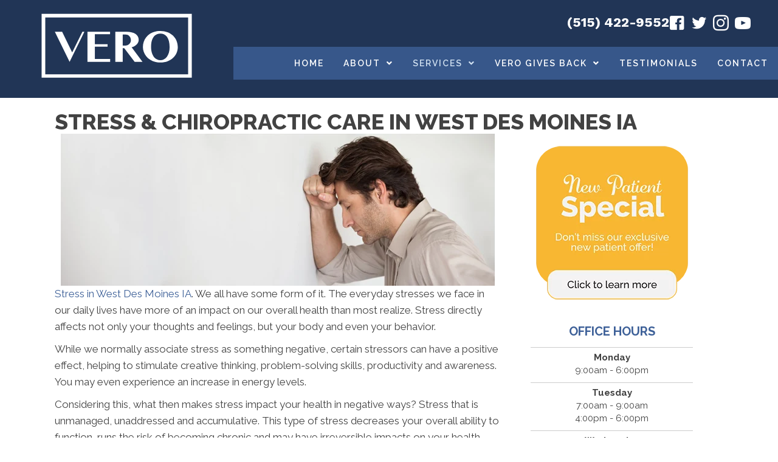

--- FILE ---
content_type: text/css
request_url: https://www.verohealthcenter.com/wp-content/uploads/bb-plugin/cache/abed0ade567430b90f923b7e3784bc6c-layout-bundle.css?ver=2.9.4.1-1.5.2.1
body_size: 16160
content:
.fl-node-3fi149gnwtsm > .fl-row-content-wrap {background-color: #3d6098;border-top-width: 1px;border-right-width: 0px;border-bottom-width: 1px;border-left-width: 0px;}.fl-node-lwbog3h6c0rp > .fl-row-content-wrap {border-top-width: 1px;border-right-width: 0px;border-bottom-width: 1px;border-left-width: 0px;}.fl-node-lwbog3h6c0rp .fl-row-content {max-width: 1150px;} .fl-node-lwbog3h6c0rp > .fl-row-content-wrap {padding-top:40px;padding-bottom:60px;}.fl-node-a5fj42kdzecr {color: #ffffff;}.fl-builder-content .fl-node-a5fj42kdzecr *:not(input):not(textarea):not(select):not(a):not(h1):not(h2):not(h3):not(h4):not(h5):not(h6):not(.fl-menu-mobile-toggle) {color: inherit;}.fl-builder-content .fl-node-a5fj42kdzecr a {color: #ffffff;}.fl-builder-content .fl-node-a5fj42kdzecr a:hover {color: #d2e2f2;}.fl-builder-content .fl-node-a5fj42kdzecr h1,.fl-builder-content .fl-node-a5fj42kdzecr h2,.fl-builder-content .fl-node-a5fj42kdzecr h3,.fl-builder-content .fl-node-a5fj42kdzecr h4,.fl-builder-content .fl-node-a5fj42kdzecr h5,.fl-builder-content .fl-node-a5fj42kdzecr h6,.fl-builder-content .fl-node-a5fj42kdzecr h1 a,.fl-builder-content .fl-node-a5fj42kdzecr h2 a,.fl-builder-content .fl-node-a5fj42kdzecr h3 a,.fl-builder-content .fl-node-a5fj42kdzecr h4 a,.fl-builder-content .fl-node-a5fj42kdzecr h5 a,.fl-builder-content .fl-node-a5fj42kdzecr h6 a {color: #ffffff;}.fl-node-a5fj42kdzecr > .fl-row-content-wrap:after {background-color: rgba(61,96,152,0.2);}.fl-node-a5fj42kdzecr > .fl-row-content-wrap {background-image: url(https://www.verohealthcenter.com/wp-content/uploads/2017/05/Chiropractic-West-Des-Moines-IA-Josiah-Fitzsimmons-and-Team-GF-BG.webp);background-repeat: no-repeat;background-position: left bottom;background-attachment: scroll;background-size: cover;border-top-width: 1px;border-right-width: 0px;border-bottom-width: 1px;border-left-width: 0px;}@media(max-width: 1200px) {.fl-node-a5fj42kdzecr > .fl-row-content-wrap {background-position: left bottom;}}@media(max-width: 767px) {.fl-node-a5fj42kdzecr > .fl-row-content-wrap {background-position: right bottom;}} .fl-node-a5fj42kdzecr > .fl-row-content-wrap {padding-top:40px;padding-bottom:40px;}@media ( max-width: 1024px ) { .fl-node-a5fj42kdzecr.fl-row > .fl-row-content-wrap {padding-top:20px;padding-bottom:20px;}}@media ( max-width: 767px ) { .fl-node-a5fj42kdzecr.fl-row > .fl-row-content-wrap {padding-top:10px;padding-bottom:0px;}}.fl-node-bfudrk5ax130 {color: #ffffff;}.fl-builder-content .fl-node-bfudrk5ax130 *:not(input):not(textarea):not(select):not(a):not(h1):not(h2):not(h3):not(h4):not(h5):not(h6):not(.fl-menu-mobile-toggle) {color: inherit;}.fl-builder-content .fl-node-bfudrk5ax130 a {color: #ffffff;}.fl-builder-content .fl-node-bfudrk5ax130 a:hover {color: #d2e2f2;}.fl-builder-content .fl-node-bfudrk5ax130 h1,.fl-builder-content .fl-node-bfudrk5ax130 h2,.fl-builder-content .fl-node-bfudrk5ax130 h3,.fl-builder-content .fl-node-bfudrk5ax130 h4,.fl-builder-content .fl-node-bfudrk5ax130 h5,.fl-builder-content .fl-node-bfudrk5ax130 h6,.fl-builder-content .fl-node-bfudrk5ax130 h1 a,.fl-builder-content .fl-node-bfudrk5ax130 h2 a,.fl-builder-content .fl-node-bfudrk5ax130 h3 a,.fl-builder-content .fl-node-bfudrk5ax130 h4 a,.fl-builder-content .fl-node-bfudrk5ax130 h5 a,.fl-builder-content .fl-node-bfudrk5ax130 h6 a {color: #ffffff;}.fl-node-bfudrk5ax130 > .fl-row-content-wrap {background-color: #213556;border-top-width: 1px;border-right-width: 0px;border-bottom-width: 1px;border-left-width: 0px;} .fl-node-bfudrk5ax130 > .fl-row-content-wrap {padding-top:10px;padding-bottom:10px;}.fl-node-v4z3mjd71lq6 {width: 100%;}.fl-node-dye74boc5alp {width: 40%;}.fl-node-dye74boc5alp > .fl-col-content {border-top-left-radius: 0px;border-top-right-radius: 0px;border-bottom-left-radius: 0px;border-bottom-right-radius: 0px;box-shadow: 0px 0px 0px 0px rgba(0, 0, 0, 0.5);}.fl-node-8sbh69omk7tx {width: 100%;}.fl-node-8sbh69omk7tx > .fl-col-content {border-top-width: 1px;border-right-width: 1px;border-bottom-width: 1px;border-left-width: 1px;border-top-left-radius: 0px;border-top-right-radius: 0px;border-bottom-left-radius: 0px;border-bottom-right-radius: 0px;box-shadow: 0px 0px 0px 0px rgba(0, 0, 0, 0.5);}.fl-node-3mzc8ndkrfx2 {width: 100%;}.fl-node-lq0ecs2mzyhw {width: 60%;}.fl-node-lq0ecs2mzyhw > .fl-col-content {border-top-width: 1px;border-right-width: 1px;border-bottom-width: 1px;border-left-width: 1px;border-top-left-radius: 0px;border-top-right-radius: 0px;border-bottom-left-radius: 0px;border-bottom-right-radius: 0px;box-shadow: 0px 0px 0px 0px rgba(0, 0, 0, 0.5);}.uabb-module-testimonials .bx-wrapper {margin: 0 auto 35px;}.uabb-testimonials-wrap {position: relative;}.uabb-testimonials-wrap .uabb-testimonial {position: absolute;top: 0;visibility: hidden;}.uabb-testimonials-wrap .uabb-testimonial:first-child,.uabb-testimonials-loaded .uabb-testimonial {position: relative;visibility: visible;}.uabb-testimonials-wrap .uabb-slider-prev .fa,.uabb-testimonials-wrap .uabb-slider-next .fa,.uabb-testimonials-wrap .uabb-slider-prev i,.uabb-testimonials-wrap .uabb-slider-next i {-webkit-transition: opacity .2s;-moz-transition: opacity .2s;-o-transition: opacity .2s;-ms-transition: opacity .2s;transition: opacity .2s;font-size: 14px;height: 25px;width: 25px;line-height: 25px;}.uabb-testimonials-wrap .fa:hover {opacity: 1;}.uabb-testimonials.wide {text-align: center;}.uabb-testimonials-wrap.wide .uabb-slider-next,.uabb-testimonials-wrap.wide .uabb-slider-prev {position: absolute;top: 50%;margin-top: -10px;right: 0;}.uabb-testimonials-wrap.wide .far {font-size: 20px;position: relative;z-index: 1;}.uabb-testimonials-wrap.compact-wide .far {font-size: 20px;position: relative;z-index: 1;}.uabb-testimonials-wrap.wide .uabb-slider-prev {left: 0!important;}.uabb-testimonial-author .uabb-testimonial-author-name {margin: 0;padding: 0;}.uabb-slider-prev {left: -5px;text-align: center;}.uabb-slider-next {right: -5px;text-align: center;}.uabb-slider-next,.uabb-slider-prev {position: absolute;top: 50%;-webkit-transform: translateY(-50%);-moz-transform: translateY(-50%);-ms-transform: translateY(-50%);-o-transform: translateY(-50%);transform: translateY(-50%);}.uabb-slider-prev .fa:before,.uabb-slider-next .fa:before,.uabb-slider-prev i:before,.uabb-slider-next i:before {width: 26px;display: inline-block;}.uabb-testimonials.uabb-testimonial-left .uabb-testimonial-photo.uabb-testimonial-left .uabb-imgicon-wrap {margin-right: 20px;}.uabb-testimonials.uabb-testimonial-right .uabb-testimonial-photo.uabb-testimonial-right .uabb-imgicon-wrap {margin-left: 20px;}.uabb-testimonials.uabb-testimonial-right {direction: rtl;}.uabb-testimonials.uabb-testimonial-right .uabb-testimonial-info.uabb-testimonial-right {direction: ltr;}.uabb-testimonial-info.uabb-testimonial-right {text-align: right;}.uabb-testimonial-info.uabb-testimonial-top {text-align: center;display: block;}.uabb-testimonial-photo.uabb-testimonial-top {text-align: center;margin-bottom: 20px;}.uabb-testimonial-info {display: table-cell;vertical-align: top;}.uabb-testimonials .uabb-testimonial {display: table;width: 100%;}.uabb-testimonial .uabb-icon i {float: none;}.uabb-testimonials.slider-no,.uabb-testimonials.box {display: block;position: relative;}.uabb-testimonials.slider-no .uabb-testimonial,.uabb-testimonials.box .uabb-testimonial {display: table;}.testimonial-arrow-down {border-right: 26px solid transparent;left: 22%;position: absolute;top: 100%;}.uabb-testimonial .uabb-photo-content {overflow: hidden;}.uabb-testimonial-info .uabb-testimonial-author-description * {margin: 0 auto;}.uabb-testimonials-wrap .bx-prev i,.uabb-testimonials-wrap .bx-next i {box-sizing: content-box;}.uabb-testimonial-info .uabb-testimonial-author-description p {margin-bottom: 15px;}.uabb-testimonial-info .uabb-testimonial-author-description p:last-of-type {margin: 0 auto;}.uabb-testimonial .uabb-rating {line-height: normal;}.uabb-testimonial .uabb-rating__wrap {display: inline-block;}.uabb-testimonial .uabb-rating__wrap:after {content: "";display: table;clear: both;}.uabb-testimonial .uabb-rating .uabb-rating__ico {padding-left: 2px;color: #FFB300;}.uabb-testimonial .uabb-rating__ico:last-child {padding-left: 0;}.uabb-testimonial .uabb-rating__input {display: none;}.uabb-testimonial .filled-star + .uabb-rating__ico:before{content: "\f005";font-weight: 900;font-size: 20px;}.uabb-rating i.uabb-rating__ico:before {position: relative !important;}.uabb-module-content .uabb-text-editor :not(a) {color: inherit;}.uabb-module-content .uabb-text-editor :not(i) {font-family: inherit;}.uabb-module-content .uabb-text-editor :not(h1):not(h2):not(h3):not(h4):not(h5):not(h6) {font-size: inherit;line-height: inherit;}.uabb-module-content .uabb-text-editor :not(h1):not(h2):not(h3):not(h4):not(h5):not(h6):not(strong):not(b):not(i) {font-weight: inherit;}.uabb-testimonials.uabb-testimonial-left .uabb-testimonial-photo.uabb-testimonial-left,.uabb-testimonials.uabb-testimonial-right .uabb-testimonial-photo.uabb-testimonial-right {display: table-cell;vertical-align: top;text-align: center;}.uabb-visually-hidden {position: absolute;width: 1px;height: 1px;padding: 0;margin: -1px;overflow: hidden;clip: rect(0, 0, 0, 0);white-space: nowrap;border-width: 0;}.fl-node-z842a9f67edj .uabb-testimonial .uabb-rating .uabb-rating__ico {color: #3d6098;}.fl-node-z842a9f67edj .uabb-imgicon-wrap {text-align: center;}.fl-node-z842a9f67edj .uabb-icon-wrap .uabb-icon i,.fl-node-z842a9f67edj .uabb-icon-wrap .uabb-icon i:before {color: #ffffff;font-size: 50px;height: auto;width: auto;background: #213556;border-radius: 100%;-moz-border-radius: 100%;-webkit-border-radius: 100%;line-height:100px;height:100px;width:100px;text-align: center;display: flex;align-items: center;justify-content: center;}.fl-node-z842a9f67edj .uabb-icon-wrap .uabb-icon i:before {background: none;}.fl-node-z842a9f67edj .uabb-icon-wrap .uabb-icon i:hover,.fl-node-z842a9f67edj .uabb-icon-wrap .uabb-icon i:hover:before,.fl-node-z842a9f67edj .uabb-infobox-module-link:hover .uabb-icon-wrap .uabb-icon i,.fl-node-z842a9f67edj .uabb-infobox-module-link:hover .uabb-icon-wrap .uabb-icon i:before {color: ;}.fl-node-z842a9f67edj .uabb-icon-wrap .uabb-icon i:hover:before {background: none;}@media ( max-width: 1024px ) {.fl-node-z842a9f67edj .uabb-imgicon-wrap {text-align: ;}}@media ( max-width: 767px ) {.fl-node-z842a9f67edj .uabb-imgicon-wrap {text-align: ;}}.fl-node-z842a9f67edj .uabb-testimonial-info {width: 100%;}.fl-node-z842a9f67edj .uabb-testimonial {background:#7998c9;background: rgba(121, 152, 201, 0.75);padding: 20px 40px;}.fl-node-z842a9f67edj .testimonial-arrow-down{border-top: 40px solid #7998c9;border-top: 40px solid rgba(121, 152, 201, 0.75);}.fl-node-z842a9f67edj .uabb-testimonials.box{position: relative;}.fl-node-z842a9f67edj .uabb-testimonial-photo.uabb-testimonial-top.uabb_half_top {position: absolute;transform: translate(-50%,-50%);left: 50%;}.fl-node-z842a9f67edj .uabb-testimonial-info {padding-top: 70px;}.fl-node-z842a9f67edj .uabb-testimonial.uabb_half_top{padding-top: 0;}.uabb-testimonials.uabb-testimonial-top .uabb-testimonial{flex-direction: column;}.fl-node-z842a9f67edj .uabb-testimonial-info .testimonial-author-namez842a9f67edj {color: #ffffff;margin-top: 10px;margin-bottom: 0px;}.fl-node-z842a9f67edj .uabb-testimonial-info .testimonial-author-designationz842a9f67edj {color: #ffffff;margin-top: 0px;}.fl-node-z842a9f67edj .uabb-testimonial-info .testimonial-author-descriptionz842a9f67edj {color: #ffffff;padding-top: 0px;padding-bottom: 0px;}@media ( max-width: 1024px ) {.fl-node-z842a9f67edj .uabb-testimonial .uabb-rating .uabb-rating__ico {}.fl-node-z842a9f67edj .uabb-icon-wrap .uabb-icon i,.fl-node-z842a9f67edj .uabb-icon-wrap .uabb-icon i:before {font-size: 50px;line-height: 100px;height: 100px;width: 100px;}}@media ( max-width: 767px ) {.fl-node-z842a9f67edj .uabb-icon-wrap .uabb-icon i,.fl-node-z842a9f67edj .uabb-icon-wrap .uabb-icon i:before {font-size: 37.5px;line-height: 75px;height: 75px;width: 75px;}.fl-node-z842a9f67edj .uabb-testimonial .uabb-rating .uabb-rating__ico {}}.fl-node-z842a9f67edj .uabb-testimonial-info .testimonial-author-namez842a9f67edj{font-family: Raleway, sans-serif;font-weight: 700;font-size: 24px;}.fl-node-z842a9f67edj .uabb-testimonial-info .testimonial-author-descriptionz842a9f67edj {font-family: Raleway, sans-serif;font-weight: 500;font-size: 24px;}body a.infobox-title-link {text-decoration: none;}body h1.uabb-infobox-title,body h2.uabb-infobox-title,body h3.uabb-infobox-title,body h4.uabb-infobox-title,body h5.uabb-infobox-title,body h6.uabb-infobox-title,.uabb-infobox-content .uabb-infobox-title-prefix {margin: 0;padding: 0;}.uabb-module-content .uabb-text-editor :not(a) {color: inherit;}.uabb-module-content .uabb-text-editor :not(i) {font-family: inherit;}.uabb-module-content .uabb-text-editor :not(h1):not(h2):not(h3):not(h4):not(h5):not(h6) {font-size: inherit;line-height: inherit;}.uabb-module-content .uabb-text-editor :not(h1):not(h2):not(h3):not(h4):not(h5):not(h6):not(strong):not(b):not(i) {font-weight: inherit;}.uabb-infobox-content .uabb-infobox-text p:last-of-type {margin-bottom: 0;}.uabb-infobox-content .uabb-infobox-text p {padding: 0 0 10px;}.fl-builder-content .uabb-infobox-text h1,.fl-builder-content .uabb-infobox-text h2,.fl-builder-content .uabb-infobox-text h3,.fl-builder-content .uabb-infobox-text h4,.fl-builder-content .uabb-infobox-text h5,.fl-builder-content .uabb-infobox-text h6 {margin: 0;}.infobox-icon-above-title .uabb-infobox-left-right-wrap,.infobox-icon-below-title .uabb-infobox-left-right-wrap,.infobox-photo-above-title .uabb-infobox-left-right-wrap,.infobox-photo-below-title .uabb-infobox-left-right-wrap {display: block;min-width: 100%;width: 100%;}.infobox-icon-above-title .uabb-icon,.infobox-icon-below-title .uabb-icon,.infobox-photo-above-title .uabb-imgicon-wrap {display: block;}.infobox-icon-left-title .uabb-infobox-title,.infobox-icon-right-title .uabb-infobox-title,.infobox-icon-left-title .uabb-imgicon-wrap,.infobox-icon-right-title .uabb-imgicon-wrap,.infobox-photo-left-title .uabb-infobox-title,.infobox-photo-right-title .uabb-infobox-title,.infobox-photo-left-title .uabb-imgicon-wrap,.infobox-photo-right-title .uabb-imgicon-wrap {display: inline-block;vertical-align: middle;}.infobox-icon-left-title .left-title-image,.infobox-icon-right-title .right-title-image,.infobox-icon-left .uabb-infobox-left-right-wrap,.infobox-icon-right .uabb-infobox-left-right-wrap,.infobox-photo-left .uabb-infobox-left-right-wrap,.infobox-photo-right .uabb-infobox-left-right-wrap {display: inline-block;width: 100%;}.infobox-icon-left-title .uabb-imgicon-wrap,.infobox-icon-left .uabb-imgicon-wrap,.infobox-photo-left-title .uabb-imgicon-wrap,.infobox-photo-left .uabb-imgicon-wrap {margin-right: 20px;}.infobox-icon-right-title .uabb-imgicon-wrap,.infobox-icon-right .uabb-imgicon-wrap,.infobox-photo-right-title .uabb-imgicon-wrap,.infobox-photo-right .uabb-imgicon-wrap {margin-left: 20px;}.infobox-icon-left .uabb-imgicon-wrap,.infobox-icon-right .uabb-imgicon-wrap,.infobox-icon-left .uabb-infobox-content,.infobox-icon-right .uabb-infobox-content,.infobox-photo-left .uabb-imgicon-wrap,.infobox-photo-right .uabb-imgicon-wrap,.infobox-photo-left .uabb-infobox-content,.infobox-photo-right .uabb-infobox-content {display: inline-block;vertical-align: top;}.infobox-photo-below-title .uabb-imgicon-wrap {display: block;margin: 10px 0 15px;}.infobox-photo-left-title .uabb-infobox-title-wrap,.infobox-icon-left-title .uabb-infobox-title-wrap,.infobox-photo-right-title .uabb-infobox-title-wrap,.infobox-icon-right-title .uabb-infobox-title-wrap {vertical-align: middle;}.fl-module-info-box .fl-module-content {display: -webkit-box;display: -webkit-flex;display: -ms-flexbox;display: flex;-webkit-box-orient: vertical;-webkit-box-direction: normal;-webkit-flex-direction: column;-ms-flex-direction: column;flex-direction: column;flex-shrink: 1;}.fl-module-info-box .uabb-separator-parent {line-height: 0;}.fl-module-info-box .uabb-infobox-module-link {position: absolute;width: 100%;height: 100%;left: 0;top: 0;bottom: 0;right: 0;z-index: 4;}@media (max-width: 767px) { .infobox-photo-left,.infobox-photo-right {display: block;}.infobox-photo-left .infobox-photo,.infobox-photo-left-text .infobox-photo {display: block;margin-bottom: 15px;padding-left: 0;padding-right: 0;width: auto;}.infobox-photo-right .infobox-photo,.infobox-photo-right-text .infobox-photo {display: block;margin-top: 25px;padding-left: 0;padding-right: 0;width: auto;}.infobox-photo-left .infobox-content,.infobox-photo-left-text .infobox-content,.infobox-photo-right .infobox-content,.infobox-photo-right-text .infobox-content {display: block;width: auto;} }.fl-node-d9kqupyj5m8b {width: 100%;}.fl-node-d9kqupyj5m8b .uabb-icon-wrap .uabb-icon i {width: auto;}.fl-node-d9kqupyj5m8b .uabb-infobox {}.fl-node-d9kqupyj5m8b .infobox-center,.fl-node-d9kqupyj5m8b .uabb-infobox .uabb-separator {text-align: center;}.fl-builder-content .fl-node-d9kqupyj5m8b .uabb-infobox-title {margin-top: px;margin-bottom: 10px;}.fl-builder-content .fl-node-d9kqupyj5m8b .uabb-infobox-text {margin-top: 0px;margin-bottom: 0px;}.fl-node-d9kqupyj5m8b .uabb-infobox-text {color:#424242;}.fl-builder-content .fl-node-d9kqupyj5m8b .uabb-infobox-title-prefix {}@media (max-width: 1024px) { .fl-builder-content .fl-node-d9kqupyj5m8b .uabb-infobox {;}}@media (max-width: 767px) { .fl-builder-content .fl-node-d9kqupyj5m8b .uabb-infobox {;}.fl-node-d9kqupyj5m8b .infobox-responsive-center {text-align: center;}}.fl-node-d9kqupyj5m8b .uabb-infobox-text {font-size: 13px;}@media(max-width: 767px) {.fl-node-d9kqupyj5m8b .uabb-infobox-text {font-size: 11px;}} .fl-node-d9kqupyj5m8b > .fl-module-content {margin-top:0px;margin-bottom:-10px;}@media ( max-width: 1024px ) { .fl-node-d9kqupyj5m8b.fl-module > .fl-module-content {margin-bottom:-10px;}}@media ( max-width: 767px ) { .fl-node-d9kqupyj5m8b.fl-module > .fl-module-content {margin-top:0px;margin-bottom:-10px;}}.fl-builder-content .fl-rich-text strong {font-weight: bold;}.fl-module.fl-rich-text p:last-child {margin-bottom: 0;}.fl-builder-edit .fl-module.fl-rich-text p:not(:has(~ *:not(.fl-block-overlay))) {margin-bottom: 0;} .fl-node-fdu51j948q2r > .fl-module-content {margin-top:20px;margin-right:0px;margin-bottom:0px;margin-left:0px;}@media ( max-width: 767px ) { .fl-node-fdu51j948q2r.fl-module > .fl-module-content {margin-top:20px;}}.fl-node-nox0fh1cpvi3 {width: 100%;}.fl-node-nox0fh1cpvi3 .uabb-button .uabb-btn-img {width: 20px;}.fl-node-nox0fh1cpvi3 .uabb-creative-button-wrap a,.fl-node-nox0fh1cpvi3 .uabb-creative-button-wrap a:visited {padding-top: 0px;padding-bottom: 0px;padding-left: 0px;padding-right: 0px;border-radius: 20px;-moz-border-radius: 20px;-webkit-border-radius: 20px;width: 300px;min-height: 60px;display: -webkit-inline-box;display: -ms-inline-flexbox;display: inline-flex;-webkit-box-align: center;-ms-flex-align: center;align-items: center;-webkit-box-pack: center;-ms-flex-pack: center;justify-content: center;background: #ffae00;border: 1px solid #ffae00;}html.internet-explorer .fl-node-nox0fh1cpvi3 .uabb-creative-button-wrap a,html.internet-explorer .fl-node-nox0fh1cpvi3 .uabb-creative-button-wrap a:visited {line-height: 60px;}.fl-node-nox0fh1cpvi3 .uabb-creative-flat-btn.uabb-animate_from_top-btn:hover .uabb-button-text {-webkit-transform: translateY(110px);-moz-transform: translateY(110px);-ms-transform: translateY(110px);-o-transform: translateY(110px);transform: translateY(110px);}.fl-node-nox0fh1cpvi3 .uabb-creative-flat-btn.uabb-animate_from_bottom-btn:hover .uabb-button-text {-webkit-transform: translateY(-110px);-moz-transform: translateY(-110px);-ms-transform: translateY(-110px);-o-transform: translateY(-110px);transform: translateY(-110px);}.fl-builder-content .fl-node-nox0fh1cpvi3 .uabb-creative-button-wrap a.uabb-button,.fl-builder-content .fl-node-nox0fh1cpvi3 .uabb-creative-button-wrap a.uabb-button *,.fl-builder-content .fl-node-nox0fh1cpvi3 .uabb-creative-button-wrap a.uabb-button:visited,.fl-builder-content .fl-node-nox0fh1cpvi3 .uabb-creative-button-wrap a.uabb-button:visited * {color: #ffffff;}.fl-node-nox0fh1cpvi3 .uabb-creative-button-wrap a:focus,.fl-node-nox0fh1cpvi3 .uabb-creative-button-wrap a:hover {background: #DCAE1D;border: 1px solid #DCAE1D;}.fl-builder-content .fl-node-nox0fh1cpvi3 .uabb-creative-button-wrap a.uabb-button:focus,.fl-builder-content .fl-node-nox0fh1cpvi3 .uabb-creative-button-wrap a.uabb-button:focus *,.fl-builder-content .fl-node-nox0fh1cpvi3 .uabb-creative-button-wrap a.uabb-button:hover,.fl-builder-content .fl-node-nox0fh1cpvi3 .uabb-creative-button-wrap a.uabb-button:hover * {color: #ffffff;}@media ( max-width: 767px ) {.fl-node-nox0fh1cpvi3 .uabb-creative-button-wrap.uabb-button-reponsive-.uabb-creative-button-reponsive- {text-align: ;}}@media ( max-width: 1024px ) {.fl-node-nox0fh1cpvi3 .uabb-creative-button-wrap.uabb-creative-button-tablet- {text-align: ;}}@media ( max-width: 767px ) {.fl-node-nox0fh1cpvi3 .uabb-creative-button-wrap a,.fl-node-nox0fh1cpvi3 .uabb-creative-button-wrap a:visited {padding-top:;padding-bottom:;padding-left:;padding-right:;}}.fl-node-nox0fh1cpvi3 .uabb-creative-button-wrap a,.fl-node-nox0fh1cpvi3 .uabb-creative-button-wrap a:visited {font-family: Raleway, sans-serif;font-weight: 800;font-size: 24px;text-transform: uppercase;}.fl-node-nox0fh1cpvi3 .uabb-icon-wrap .uabb-icon i {width: auto;}.fl-node-nox0fh1cpvi3 .uabb-infobox {}.fl-node-nox0fh1cpvi3 .infobox-center,.fl-node-nox0fh1cpvi3 .uabb-infobox .uabb-separator {text-align: center;}.fl-builder-content .fl-node-nox0fh1cpvi3 .uabb-infobox-title {margin-top: px;margin-bottom: 10px;}.fl-node-nox0fh1cpvi3 p.uabb-infobox-title,.fl-node-nox0fh1cpvi3 p.uabb-infobox-title span a,.fl-node-nox0fh1cpvi3 p.uabb-infobox-title * {color: #ffffff}.fl-builder-content .fl-node-nox0fh1cpvi3 .uabb-infobox-text {margin-top: 0px;margin-bottom: 0px;}.fl-node-nox0fh1cpvi3 .uabb-infobox-text {color:#ffffff;}.fl-builder-content .fl-node-nox0fh1cpvi3 .uabb-infobox-button {margin-top: 10px;margin-bottom: 0px;}.fl-builder-content .fl-node-nox0fh1cpvi3 .uabb-infobox-title-prefix {}@media (max-width: 1024px) { .fl-builder-content .fl-node-nox0fh1cpvi3 .uabb-infobox {;}}@media (max-width: 767px) { .fl-builder-content .fl-node-nox0fh1cpvi3 .uabb-infobox {;}.fl-node-nox0fh1cpvi3 .infobox-responsive-center {text-align: center;}}.fl-node-nox0fh1cpvi3 .uabb-infobox-title {font-family: Oswald, sans-serif;font-weight: 700;font-size: 50px;line-height: 1em;text-transform: uppercase;}.fl-node-nox0fh1cpvi3 .uabb-infobox-text {font-family: Raleway, sans-serif;font-weight: 500;font-size: 20px;line-height: 1.4em;}@media ( max-width: 767px ) { .fl-node-8dcuh4oy9r25.fl-module > .fl-module-content {margin-bottom:10px;}}.fl-menu ul,.fl-menu li{list-style: none;margin: 0;padding: 0;}.fl-menu .menu:before,.fl-menu .menu:after{content: '';display: table;clear: both;}.fl-menu-horizontal {display: inline-flex;flex-wrap: wrap;align-items: center;}.fl-menu li{position: relative;}.fl-menu a{display: block;padding: 10px;text-decoration: none;}.fl-menu a:hover{text-decoration: none;}.fl-menu .sub-menu{min-width: 220px;}.fl-module[data-node] .fl-menu .fl-menu-expanded .sub-menu {background-color: transparent;-webkit-box-shadow: none;-ms-box-shadow: none;box-shadow: none;}.fl-menu .fl-has-submenu:focus,.fl-menu .fl-has-submenu .sub-menu:focus,.fl-menu .fl-has-submenu-container:focus {outline: 0;}.fl-menu .fl-has-submenu-container{ position: relative; }.fl-menu .fl-menu-accordion .fl-has-submenu > .sub-menu{display: none;}.fl-menu .fl-menu-accordion .fl-has-submenu.fl-active .hide-heading > .sub-menu {box-shadow: none;display: block !important;}.fl-menu .fl-menu-toggle{position: absolute;top: 0;right: 0;bottom: 0;height: 100%;cursor: pointer;}.fl-menu .fl-toggle-arrows .fl-menu-toggle:before,.fl-menu .fl-toggle-none .fl-menu-toggle:before{border-color: #333;}.fl-menu .fl-menu-expanded .fl-menu-toggle{display: none;}.fl-menu .fl-menu-mobile-toggle {position: relative;padding: 8px;background-color: transparent;border: none;color: #333;border-radius: 0;}.fl-menu .fl-menu-mobile-toggle:focus-visible {outline: 2px auto Highlight;outline: 2px auto -webkit-focus-ring-color;}.fl-menu .fl-menu-mobile-toggle.text{width: 100%;text-align: center;}.fl-menu .fl-menu-mobile-toggle.hamburger .fl-menu-mobile-toggle-label,.fl-menu .fl-menu-mobile-toggle.hamburger-label .fl-menu-mobile-toggle-label{display: inline-block;margin-left: 10px;vertical-align: middle;}.fl-menu .fl-menu-mobile-toggle.hamburger .svg-container,.fl-menu .fl-menu-mobile-toggle.hamburger-label .svg-container{display: inline-block;position: relative;width: 1.4em;height: 1.4em;vertical-align: middle;}.fl-menu .fl-menu-mobile-toggle.hamburger .hamburger-menu,.fl-menu .fl-menu-mobile-toggle.hamburger-label .hamburger-menu{position: absolute;top: 0;left: 0;right: 0;bottom: 0;}.fl-menu .fl-menu-mobile-toggle.hamburger .hamburger-menu rect,.fl-menu .fl-menu-mobile-toggle.hamburger-label .hamburger-menu rect{fill: currentColor;}li.mega-menu .hide-heading > a,li.mega-menu .hide-heading > .fl-has-submenu-container,li.mega-menu-disabled .hide-heading > a,li.mega-menu-disabled .hide-heading > .fl-has-submenu-container {display: none;}ul.fl-menu-horizontal li.mega-menu {position: static;}ul.fl-menu-horizontal li.mega-menu > ul.sub-menu {top: inherit !important;left: 0 !important;right: 0 !important;width: 100%;}ul.fl-menu-horizontal li.mega-menu.fl-has-submenu:hover > ul.sub-menu,ul.fl-menu-horizontal li.mega-menu.fl-has-submenu.focus > ul.sub-menu {display: flex !important;}ul.fl-menu-horizontal li.mega-menu > ul.sub-menu li {border-color: transparent;}ul.fl-menu-horizontal li.mega-menu > ul.sub-menu > li {width: 100%;}ul.fl-menu-horizontal li.mega-menu > ul.sub-menu > li > .fl-has-submenu-container a {font-weight: bold;}ul.fl-menu-horizontal li.mega-menu > ul.sub-menu > li > .fl-has-submenu-container a:hover {background: transparent;}ul.fl-menu-horizontal li.mega-menu > ul.sub-menu .fl-menu-toggle {display: none;}ul.fl-menu-horizontal li.mega-menu > ul.sub-menu ul.sub-menu {background: transparent;-webkit-box-shadow: none;-ms-box-shadow: none;box-shadow: none;display: block;min-width: 0;opacity: 1;padding: 0;position: static;visibility: visible;}:where(.fl-col-group-medium-reversed, .fl-col-group-responsive-reversed, .fl-col-group-equal-height.fl-col-group-custom-width) > .fl-menu-mobile-clone {flex: 1 1 100%;}.fl-menu-mobile-clone {clear: both;}.fl-menu-mobile-clone .fl-menu .menu {float: none !important;}.fl-menu-mobile-close {display: none;}.fl-menu-mobile-close,.fl-menu-mobile-close:hover,.fl-menu-mobile-close:focus {background: none;border: 0 none;color: inherit;font-size: 18px;padding: 10px 6px;}.fl-menu-mobile-close:focus-visible {outline: 2px auto Highlight;outline: 2px auto -webkit-focus-ring-color;}.fl-node-ri921ap6edmk .fl-menu .menu {}.fl-builder-content .fl-node-ri921ap6edmk .menu > li > a,.fl-builder-content .fl-node-ri921ap6edmk .menu > li > .fl-has-submenu-container > a,.fl-builder-content .fl-node-ri921ap6edmk .sub-menu > li > a,.fl-builder-content .fl-node-ri921ap6edmk .sub-menu > li > .fl-has-submenu-container > a{color: #ffffff;}.fl-node-ri921ap6edmk .fl-menu .fl-toggle-arrows .fl-menu-toggle:before,.fl-node-ri921ap6edmk .fl-menu .fl-toggle-none .fl-menu-toggle:before {border-color: #ffffff;}.fl-node-ri921ap6edmk .menu > li > a:hover,.fl-node-ri921ap6edmk .menu > li > a:focus,.fl-node-ri921ap6edmk .menu > li > .fl-has-submenu-container:hover > a,.fl-node-ri921ap6edmk .menu > li > .fl-has-submenu-container.focus > a,.fl-node-ri921ap6edmk .menu > li.current-menu-item > a,.fl-node-ri921ap6edmk .menu > li.current-menu-item > .fl-has-submenu-container > a,.fl-node-ri921ap6edmk .sub-menu > li > a:hover,.fl-node-ri921ap6edmk .sub-menu > li > a:focus,.fl-node-ri921ap6edmk .sub-menu > li > .fl-has-submenu-container:hover > a,.fl-node-ri921ap6edmk .sub-menu > li > .fl-has-submenu-container.focus > a,.fl-node-ri921ap6edmk .sub-menu > li.current-menu-item > a,.fl-node-ri921ap6edmk .sub-menu > li.current-menu-item > .fl-has-submenu-container > a{color: #d2e2f2;}.fl-node-ri921ap6edmk .fl-menu .fl-toggle-arrows .fl-has-submenu-container:hover > .fl-menu-toggle:before,.fl-node-ri921ap6edmk .fl-menu .fl-toggle-arrows .fl-has-submenu-container.focus > .fl-menu-toggle:before,.fl-node-ri921ap6edmk .fl-menu .fl-toggle-arrows li.current-menu-item >.fl-has-submenu-container > .fl-menu-toggle:before,.fl-node-ri921ap6edmk .fl-menu .fl-toggle-none .fl-has-submenu-container:hover > .fl-menu-toggle:before,.fl-node-ri921ap6edmk .fl-menu .fl-toggle-none .fl-has-submenu-container.focus > .fl-menu-toggle:before,.fl-node-ri921ap6edmk .fl-menu .fl-toggle-none li.current-menu-item >.fl-has-submenu-container > .fl-menu-toggle:before{border-color: #d2e2f2;}.fl-node-ri921ap6edmk .menu .fl-has-submenu .sub-menu{display: none;}.fl-node-ri921ap6edmk .fl-menu-horizontal.fl-toggle-arrows .fl-has-submenu-container a{padding-right: 24px;}.fl-node-ri921ap6edmk .fl-menu-horizontal.fl-toggle-arrows .fl-menu-toggle,.fl-node-ri921ap6edmk .fl-menu-horizontal.fl-toggle-none .fl-menu-toggle{width: 23px;}.fl-node-ri921ap6edmk .fl-menu-horizontal.fl-toggle-arrows .fl-menu-toggle,.fl-node-ri921ap6edmk .fl-menu-horizontal.fl-toggle-none .fl-menu-toggle,.fl-node-ri921ap6edmk .fl-menu-vertical.fl-toggle-arrows .fl-menu-toggle,.fl-node-ri921ap6edmk .fl-menu-vertical.fl-toggle-none .fl-menu-toggle{width: 24px;}.fl-node-ri921ap6edmk .fl-menu li{border-top: 1px solid transparent;}.fl-node-ri921ap6edmk .fl-menu li:first-child{border-top: none;}@media ( max-width: 767px ) {.fl-node-ri921ap6edmk .fl-menu ul.menu {display: none;float: none;}.fl-node-ri921ap6edmk .fl-menu .sub-menu {-webkit-box-shadow: none;-ms-box-shadow: none;box-shadow: none;}.fl-node-ri921ap6edmk .mega-menu.fl-active .hide-heading > .sub-menu,.fl-node-ri921ap6edmk .mega-menu-disabled.fl-active .hide-heading > .sub-menu {display: block !important;}.fl-node-ri921ap6edmk .fl-menu-logo,.fl-node-ri921ap6edmk .fl-menu-search-item {display: none;}} @media ( min-width: 768px ) {.fl-node-ri921ap6edmk .fl-menu .menu > li{ display: inline-block; }.fl-node-ri921ap6edmk .menu li{border-left: 1px solid transparent;border-top: none;}.fl-node-ri921ap6edmk .menu li:first-child{border: none;}.fl-node-ri921ap6edmk .menu li li{border-top: 1px solid transparent;border-left: none;}.fl-node-ri921ap6edmk .menu .fl-has-submenu .sub-menu{position: absolute;top: 100%;left: 0;z-index: 10;visibility: hidden;opacity: 0;text-align:left;}.fl-node-ri921ap6edmk .fl-has-submenu .fl-has-submenu .sub-menu{top: 0;left: 100%;}.fl-node-ri921ap6edmk .fl-menu .fl-has-submenu:hover > .sub-menu,.fl-node-ri921ap6edmk .fl-menu .fl-has-submenu.focus > .sub-menu{display: block;visibility: visible;opacity: 1;}.fl-node-ri921ap6edmk .menu .fl-has-submenu.fl-menu-submenu-right .sub-menu{left: inherit;right: 0;}.fl-node-ri921ap6edmk .menu .fl-has-submenu .fl-has-submenu.fl-menu-submenu-right .sub-menu{top: 0;left: inherit;right: 100%;}.fl-node-ri921ap6edmk .fl-menu .fl-has-submenu.fl-active > .fl-has-submenu-container .fl-menu-toggle{-webkit-transform: none;-ms-transform: none;transform: none;}.fl-node-ri921ap6edmk .fl-menu .fl-menu-toggle{display: none;}.fl-node-ri921ap6edmk ul.sub-menu {padding-top: 0px;padding-right: 0px;padding-bottom: 0px;padding-left: 0px;}.fl-node-ri921ap6edmk ul.sub-menu a {}.fl-node-ri921ap6edmk .fl-menu .fl-menu-mobile-toggle{display: none;}}.fl-node-ri921ap6edmk .fl-menu .fl-menu-mobile-toggle {color: #ffffff;font-size: 16px;text-transform: uppercase;padding-top: 10px;padding-right: 10px;padding-bottom: 10px;padding-left: 10px;border-color: rgba( 0,0,0,0.1 );}.fl-node-ri921ap6edmk .fl-menu .fl-menu-mobile-toggle rect,.fl-node-ri921ap6edmk .fl-menu .fl-menu-mobile-toggle.hamburger .hamburger-menu rect {fill: #ffffff;}.fl-node-ri921ap6edmk .fl-menu .fl-menu-mobile-toggle:hover,.fl-node-ri921ap6edmk .fl-menu .fl-menu-mobile-toggle.fl-active {color: #d2e2f2;}.fl-node-ri921ap6edmk .fl-menu .fl-menu-mobile-toggle:hover rect,.fl-node-ri921ap6edmk .fl-menu .fl-menu-mobile-toggle.fl-active rect,.fl-node-ri921ap6edmk .fl-menu .fl-menu-mobile-toggle.hamburger:hover .hamburger-menu rect,.fl-node-ri921ap6edmk .fl-menu .fl-menu-mobile-toggle.fl-active .hamburger-menu rect {fill: #d2e2f2;}.fl-node-ri921ap6edmk ul.fl-menu-horizontal li.mega-menu > ul.sub-menu > li > .fl-has-submenu-container a:hover {color: #ffffff;}.fl-node-ri921ap6edmk .fl-menu .menu, .fl-node-ri921ap6edmk .fl-menu .menu > li {font-size: 13px;text-transform: uppercase;}.fl-node-ri921ap6edmk .fl-menu {text-align: center;}.fl-node-ri921ap6edmk .fl-menu .menu {justify-content: center;}.fl-node-ri921ap6edmk .menu a {padding-top: 10px;padding-right: 10px;padding-bottom: 10px;padding-left: 10px;}.fl-node-ri921ap6edmk .fl-menu .menu .sub-menu > li {font-size: 16px;line-height: 1;}.fl-node-ri921ap6edmk .fl-menu .fl-menu-mobile-toggle {float: none;}@media(max-width: 1200px) {.fl-node-ri921ap6edmk .fl-menu .fl-menu-mobile-toggle {float: none;}}@media(max-width: 1024px) {.fl-node-ri921ap6edmk .fl-menu .menu, .fl-node-ri921ap6edmk .fl-menu .menu > li {text-align: center;}.fl-node-ri921ap6edmk .fl-menu {text-align: center;}.fl-node-ri921ap6edmk .fl-menu .menu {justify-content: center;}.fl-node-ri921ap6edmk .fl-menu .fl-menu-mobile-toggle {float: none;}}@media(max-width: 767px) {.fl-node-ri921ap6edmk .menu li.fl-has-submenu ul.sub-menu {padding-left: 15px;}.fl-node-ri921ap6edmk .fl-menu .sub-menu {background-color: transparent;}.fl-node-ri921ap6edmk .fl-menu .fl-menu-mobile-toggle {float: none;}} .fl-node-ri921ap6edmk > .fl-module-content {margin-top:0px;margin-bottom:0px;}@media ( max-width: 767px ) { .fl-node-ri921ap6edmk.fl-module > .fl-module-content {margin-top:0px;margin-bottom:0px;}}img.mfp-img {padding-bottom: 40px !important;}.fl-builder-edit .fl-fill-container img {transition: object-position .5s;}.fl-fill-container :is(.fl-module-content, .fl-photo, .fl-photo-content, img) {height: 100% !important;width: 100% !important;}@media (max-width: 767px) { .fl-photo-content,.fl-photo-img {max-width: 100%;} }.fl-node-pwj6u451z8dx, .fl-node-pwj6u451z8dx .fl-photo {text-align: center;}.fl-node-pwj6u451z8dx .fl-photo-content, .fl-node-pwj6u451z8dx .fl-photo-img {width: 300px;}@media(max-width: 767px) {.fl-node-pwj6u451z8dx .fl-photo-content, .fl-node-pwj6u451z8dx .fl-photo-img {width: 250px;}} .fl-node-pwj6u451z8dx > .fl-module-content {margin-top:10px;margin-bottom:10px;}@media ( max-width: 767px ) { .fl-node-pwj6u451z8dx.fl-module > .fl-module-content {margin-bottom:0px;}}.fl-node-d5cnxtblp2m4 {width: 100%;}.fl-node-d5cnxtblp2m4 .uabb-button .uabb-btn-img {width: 20px;}.fl-node-d5cnxtblp2m4 .uabb-creative-button-wrap a,.fl-node-d5cnxtblp2m4 .uabb-creative-button-wrap a:visited {padding-top: 0px;padding-bottom: 0px;padding-left: 0px;padding-right: 0px;border-radius: 20px;-moz-border-radius: 20px;-webkit-border-radius: 20px;width: 300px;min-height: 60px;display: -webkit-inline-box;display: -ms-inline-flexbox;display: inline-flex;-webkit-box-align: center;-ms-flex-align: center;align-items: center;-webkit-box-pack: center;-ms-flex-pack: center;justify-content: center;background: #ffae00;border: 1px solid #ffae00;}html.internet-explorer .fl-node-d5cnxtblp2m4 .uabb-creative-button-wrap a,html.internet-explorer .fl-node-d5cnxtblp2m4 .uabb-creative-button-wrap a:visited {line-height: 60px;}.fl-node-d5cnxtblp2m4 .uabb-creative-flat-btn.uabb-animate_from_top-btn:hover .uabb-button-text {-webkit-transform: translateY(110px);-moz-transform: translateY(110px);-ms-transform: translateY(110px);-o-transform: translateY(110px);transform: translateY(110px);}.fl-node-d5cnxtblp2m4 .uabb-creative-flat-btn.uabb-animate_from_bottom-btn:hover .uabb-button-text {-webkit-transform: translateY(-110px);-moz-transform: translateY(-110px);-ms-transform: translateY(-110px);-o-transform: translateY(-110px);transform: translateY(-110px);}.fl-builder-content .fl-node-d5cnxtblp2m4 .uabb-creative-button-wrap a.uabb-button,.fl-builder-content .fl-node-d5cnxtblp2m4 .uabb-creative-button-wrap a.uabb-button *,.fl-builder-content .fl-node-d5cnxtblp2m4 .uabb-creative-button-wrap a.uabb-button:visited,.fl-builder-content .fl-node-d5cnxtblp2m4 .uabb-creative-button-wrap a.uabb-button:visited * {color: #ffffff;}.fl-node-d5cnxtblp2m4 .uabb-creative-button-wrap a:focus,.fl-node-d5cnxtblp2m4 .uabb-creative-button-wrap a:hover {background: #DCAE1D;border: 1px solid #DCAE1D;}.fl-builder-content .fl-node-d5cnxtblp2m4 .uabb-creative-button-wrap a.uabb-button:focus,.fl-builder-content .fl-node-d5cnxtblp2m4 .uabb-creative-button-wrap a.uabb-button:focus *,.fl-builder-content .fl-node-d5cnxtblp2m4 .uabb-creative-button-wrap a.uabb-button:hover,.fl-builder-content .fl-node-d5cnxtblp2m4 .uabb-creative-button-wrap a.uabb-button:hover * {color: #ffffff;}@media ( max-width: 767px ) {.fl-node-d5cnxtblp2m4 .uabb-creative-button-wrap.uabb-button-reponsive-.uabb-creative-button-reponsive- {text-align: ;}}@media ( max-width: 1024px ) {.fl-node-d5cnxtblp2m4 .uabb-creative-button-wrap.uabb-creative-button-tablet- {text-align: ;}}@media ( max-width: 767px ) {.fl-node-d5cnxtblp2m4 .uabb-creative-button-wrap a,.fl-node-d5cnxtblp2m4 .uabb-creative-button-wrap a:visited {padding-top:;padding-bottom:;padding-left:;padding-right:;}}.fl-node-d5cnxtblp2m4 .uabb-creative-button-wrap a,.fl-node-d5cnxtblp2m4 .uabb-creative-button-wrap a:visited {font-family: Raleway, sans-serif;font-weight: 800;font-size: 24px;text-transform: uppercase;}.fl-node-d5cnxtblp2m4 .uabb-icon-wrap .uabb-icon i {width: auto;}.fl-node-d5cnxtblp2m4 .uabb-infobox {}.fl-node-d5cnxtblp2m4 .infobox-center,.fl-node-d5cnxtblp2m4 .uabb-infobox .uabb-separator {text-align: center;}.fl-builder-content .fl-node-d5cnxtblp2m4 .uabb-infobox-title {margin-top: px;margin-bottom: 10px;}.fl-node-d5cnxtblp2m4 p.uabb-infobox-title,.fl-node-d5cnxtblp2m4 p.uabb-infobox-title span a,.fl-node-d5cnxtblp2m4 p.uabb-infobox-title * {color: #ffffff}.fl-builder-content .fl-node-d5cnxtblp2m4 .uabb-infobox-text {margin-top: 0px;margin-bottom: 0px;}.fl-node-d5cnxtblp2m4 .uabb-infobox-text {color:#ffffff;}.fl-builder-content .fl-node-d5cnxtblp2m4 .uabb-infobox-button {margin-top: 10px;margin-bottom: 0px;}.fl-builder-content .fl-node-d5cnxtblp2m4 .uabb-infobox-title-prefix {}@media (max-width: 1024px) { .fl-builder-content .fl-node-d5cnxtblp2m4 .uabb-infobox {;}}@media (max-width: 767px) { .fl-builder-content .fl-node-d5cnxtblp2m4 .uabb-infobox {;}.fl-node-d5cnxtblp2m4 .infobox-responsive-center {text-align: center;}}.fl-node-d5cnxtblp2m4 .uabb-infobox-title {font-family: Oswald, sans-serif;font-weight: 700;font-size: 50px;line-height: 1em;text-transform: uppercase;}.fl-node-d5cnxtblp2m4 .uabb-infobox-text {font-family: Raleway, sans-serif;font-weight: 500;font-size: 20px;line-height: 1.4em;}.fl-node-pn7vl3oxm5e4, .fl-node-pn7vl3oxm5e4 .fl-photo {text-align: center;}.fl-node-pn7vl3oxm5e4 .fl-photo-content, .fl-node-pn7vl3oxm5e4 .fl-photo-img {width: 300px;}@media(max-width: 767px) {.fl-node-pn7vl3oxm5e4 .fl-photo-content, .fl-node-pn7vl3oxm5e4 .fl-photo-img {width: 250px;}} .fl-node-pn7vl3oxm5e4 > .fl-module-content {margin-top:010px;margin-bottom:10px;}@media ( max-width: 767px ) { .fl-node-pn7vl3oxm5e4.fl-module > .fl-module-content {margin-bottom:0px;}}.fl-col-group-equal-height.fl-col-group-align-bottom .fl-col-content {-webkit-justify-content: flex-end;justify-content: flex-end;-webkit-box-align: end; -webkit-box-pack: end;-ms-flex-pack: end;}.uabb-module-content h1,.uabb-module-content h2,.uabb-module-content h3,.uabb-module-content h4,.uabb-module-content h5,.uabb-module-content h6 {margin: 0;clear: both;}.fl-module-content a,.fl-module-content a:hover,.fl-module-content a:focus {text-decoration: none;}.uabb-row-separator {position: absolute;width: 100%;left: 0;}.uabb-top-row-separator {top: 0;bottom: auto}.uabb-bottom-row-separator {top: auto;bottom: 0;}.fl-builder-content-editing .fl-visible-medium.uabb-row,.fl-builder-content-editing .fl-visible-medium-mobile.uabb-row,.fl-builder-content-editing .fl-visible-mobile.uabb-row {display: none !important;}@media (max-width: 992px) {.fl-builder-content-editing .fl-visible-desktop.uabb-row,.fl-builder-content-editing .fl-visible-mobile.uabb-row {display: none !important;}.fl-builder-content-editing .fl-visible-desktop-medium.uabb-row,.fl-builder-content-editing .fl-visible-medium.uabb-row,.fl-builder-content-editing .fl-visible-medium-mobile.uabb-row {display: block !important;}}@media (max-width: 768px) {.fl-builder-content-editing .fl-visible-desktop.uabb-row,.fl-builder-content-editing .fl-visible-desktop-medium.uabb-row,.fl-builder-content-editing .fl-visible-medium.uabb-row {display: none !important;}.fl-builder-content-editing .fl-visible-medium-mobile.uabb-row,.fl-builder-content-editing .fl-visible-mobile.uabb-row {display: block !important;}}.fl-responsive-preview-content .fl-builder-content-editing {overflow-x: hidden;overflow-y: visible;}.uabb-row-separator svg {width: 100%;}.uabb-top-row-separator.uabb-has-svg svg {position: absolute;padding: 0;margin: 0;left: 50%;top: -1px;bottom: auto;-webkit-transform: translateX(-50%);-ms-transform: translateX(-50%);transform: translateX(-50%);}.uabb-bottom-row-separator.uabb-has-svg svg {position: absolute;padding: 0;margin: 0;left: 50%;bottom: -1px;top: auto;-webkit-transform: translateX(-50%);-ms-transform: translateX(-50%);transform: translateX(-50%);}.uabb-bottom-row-separator.uabb-has-svg .uasvg-wave-separator {bottom: 0;}.uabb-top-row-separator.uabb-has-svg .uasvg-wave-separator {top: 0;}.uabb-bottom-row-separator.uabb-svg-triangle svg,.uabb-bottom-row-separator.uabb-xlarge-triangle svg,.uabb-top-row-separator.uabb-xlarge-triangle-left svg,.uabb-bottom-row-separator.uabb-svg-circle svg,.uabb-top-row-separator.uabb-slime-separator svg,.uabb-top-row-separator.uabb-grass-separator svg,.uabb-top-row-separator.uabb-grass-bend-separator svg,.uabb-bottom-row-separator.uabb-mul-triangles-separator svg,.uabb-top-row-separator.uabb-wave-slide-separator svg,.uabb-top-row-separator.uabb-pine-tree-separator svg,.uabb-top-row-separator.uabb-pine-tree-bend-separator svg,.uabb-bottom-row-separator.uabb-stamp-separator svg,.uabb-bottom-row-separator.uabb-xlarge-circle svg,.uabb-top-row-separator.uabb-wave-separator svg{left: 50%;-webkit-transform: translateX(-50%) scaleY(-1); -moz-transform: translateX(-50%) scaleY(-1);-ms-transform: translateX(-50%) scaleY(-1); -o-transform: translateX(-50%) scaleY(-1);transform: translateX(-50%) scaleY(-1);}.uabb-bottom-row-separator.uabb-big-triangle svg {left: 50%;-webkit-transform: scale(1) scaleY(-1) translateX(-50%); -moz-transform: scale(1) scaleY(-1) translateX(-50%);-ms-transform: scale(1) scaleY(-1) translateX(-50%); -o-transform: scale(1) scaleY(-1) translateX(-50%);transform: scale(1) scaleY(-1) translateX(-50%);}.uabb-top-row-separator.uabb-big-triangle svg {left: 50%;-webkit-transform: translateX(-50%) scale(1); -moz-transform: translateX(-50%) scale(1);-ms-transform: translateX(-50%) scale(1); -o-transform: translateX(-50%) scale(1);transform: translateX(-50%) scale(1);}.uabb-top-row-separator.uabb-xlarge-triangle-right svg {left: 50%;-webkit-transform: translateX(-50%) scale(-1); -moz-transform: translateX(-50%) scale(-1);-ms-transform: translateX(-50%) scale(-1); -o-transform: translateX(-50%) scale(-1);transform: translateX(-50%) scale(-1);}.uabb-bottom-row-separator.uabb-xlarge-triangle-right svg {left: 50%;-webkit-transform: translateX(-50%) scaleX(-1); -moz-transform: translateX(-50%) scaleX(-1);-ms-transform: translateX(-50%) scaleX(-1); -o-transform: translateX(-50%) scaleX(-1);transform: translateX(-50%) scaleX(-1);}.uabb-top-row-separator.uabb-curve-up-separator svg {left: 50%; -webkit-transform: translateX(-50%) scaleY(-1); -moz-transform: translateX(-50%) scaleY(-1);-ms-transform: translateX(-50%) scaleY(-1); -o-transform: translateX(-50%) scaleY(-1);transform: translateX(-50%) scaleY(-1);}.uabb-top-row-separator.uabb-curve-down-separator svg {left: 50%;-webkit-transform: translateX(-50%) scale(-1); -moz-transform: translateX(-50%) scale(-1);-ms-transform: translateX(-50%) scale(-1); -o-transform: translateX(-50%) scale(-1);transform: translateX(-50%) scale(-1);}.uabb-bottom-row-separator.uabb-curve-down-separator svg {left: 50%;-webkit-transform: translateX(-50%) scaleX(-1); -moz-transform: translateX(-50%) scaleX(-1);-ms-transform: translateX(-50%) scaleX(-1); -o-transform: translateX(-50%) scaleX(-1);transform: translateX(-50%) scaleX(-1);}.uabb-top-row-separator.uabb-tilt-left-separator svg {left: 50%;-webkit-transform: translateX(-50%) scale(-1); -moz-transform: translateX(-50%) scale(-1);-ms-transform: translateX(-50%) scale(-1); -o-transform: translateX(-50%) scale(-1);transform: translateX(-50%) scale(-1);}.uabb-top-row-separator.uabb-tilt-right-separator svg{left: 50%;-webkit-transform: translateX(-50%) scaleY(-1); -moz-transform: translateX(-50%) scaleY(-1);-ms-transform: translateX(-50%) scaleY(-1); -o-transform: translateX(-50%) scaleY(-1);transform: translateX(-50%) scaleY(-1);}.uabb-bottom-row-separator.uabb-tilt-left-separator svg {left: 50%;-webkit-transform: translateX(-50%); -moz-transform: translateX(-50%);-ms-transform: translateX(-50%); -o-transform: translateX(-50%);transform: translateX(-50%);}.uabb-bottom-row-separator.uabb-tilt-right-separator svg {left: 50%;-webkit-transform: translateX(-50%) scaleX(-1); -moz-transform: translateX(-50%) scaleX(-1);-ms-transform: translateX(-50%) scaleX(-1); -o-transform: translateX(-50%) scaleX(-1);transform: translateX(-50%) scaleX(-1);}.uabb-top-row-separator.uabb-tilt-left-separator,.uabb-top-row-separator.uabb-tilt-right-separator {top: 0;}.uabb-bottom-row-separator.uabb-tilt-left-separator,.uabb-bottom-row-separator.uabb-tilt-right-separator {bottom: 0;}.uabb-top-row-separator.uabb-arrow-outward-separator svg,.uabb-top-row-separator.uabb-arrow-inward-separator svg,.uabb-top-row-separator.uabb-cloud-separator svg,.uabb-top-row-separator.uabb-multi-triangle svg {left: 50%;-webkit-transform: translateX(-50%) scaleY(-1); -moz-transform: translateX(-50%) scaleY(-1);-ms-transform: translateX(-50%) scaleY(-1); -o-transform: translateX(-50%) scaleY(-1);transform: translateX(-50%) scaleY(-1);}.uabb-bottom-row-separator.uabb-multi-triangle svg {bottom: -2px;}.uabb-row-separator.uabb-round-split:after,.uabb-row-separator.uabb-round-split:before {left: 0;width: 50%;background: inherit inherit/inherit inherit inherit inherit;content: '';position: absolute}.uabb-button-wrap a,.uabb-button-wrap a:visited {display: inline-block;font-size: 16px;line-height: 18px;text-decoration: none;text-shadow: none;}.fl-builder-content .uabb-button:hover {text-decoration: none;}.fl-builder-content .uabb-button-width-full .uabb-button {display: block;text-align: center;}.uabb-button-width-custom .uabb-button {display: inline-block;text-align: center;max-width: 100%;}.fl-builder-content .uabb-button-left {text-align: left;}.fl-builder-content .uabb-button-center {text-align: center;}.fl-builder-content .uabb-infobox .uabb-button-center,.fl-builder-content .uabb-modal-action-wrap .uabb-button-center,.fl-builder-content .uabb-ultb3-box .uabb-button-center,.fl-builder-content .uabb-slide-down .uabb-button-center,.fl-builder-content .uabb-blog-post-content .uabb-button-center,.fl-builder-content .uabb-cta-wrap .uabb-button-center,.fl-builder-content .fl-module-uabb-off-canvas .uabb-button-wrap .uabb-button-center{text-align: inherit;}.fl-builder-content .uabb-button-right {text-align: right;}.fl-builder-content .uabb-button i,.fl-builder-content .uabb-button i:before {font-size: 1em;height: 1em;line-height: 1em;width: 1em;}.uabb-button .uabb-button-icon-after {margin-left: 8px;margin-right: 0;}.uabb-button .uabb-button-icon-before {margin-left: 0;margin-right: 8px;}.uabb-button .uabb-button-icon-no-text {margin: 0;}.uabb-button-has-icon .uabb-button-text {vertical-align: middle;}.uabb-icon-wrap {display: inline-block;}.uabb-icon a {text-decoration: none;}.uabb-icon i {display: block;}.uabb-icon i:before {border: none !important;background: none !important;}.uabb-icon-text {display: table-cell;text-align: left;padding-left: 15px;vertical-align: middle;}.uabb-icon-text *:last-child {margin: 0 !important;padding: 0 !important;}.uabb-icon-text a {text-decoration: none;}.uabb-photo {line-height: 0;position: relative;z-index: 2;}.uabb-photo-align-left {text-align: left;}.uabb-photo-align-center {text-align: center;}.uabb-photo-align-right {text-align: right;}.uabb-photo-content {border-radius: 0;display: inline-block;line-height: 0;position: relative;max-width: 100%;overflow: hidden;}.uabb-photo-content img {border-radius: inherit;display: inline;height: auto;max-width: 100%;width: auto;}.fl-builder-content .uabb-photo-crop-circle img {-webkit-border-radius: 100%;-moz-border-radius: 100%;border-radius: 100%;}.fl-builder-content .uabb-photo-crop-square img {-webkit-border-radius: 0;-moz-border-radius: 0;border-radius: 0;}.uabb-photo-caption {font-size: 13px;line-height: 18px;overflow: hidden;text-overflow: ellipsis;white-space: nowrap;}.uabb-photo-caption-below {padding-bottom: 20px;padding-top: 10px;}.uabb-photo-caption-hover {background: rgba(0,0,0,0.7);bottom: 0;color: #fff;left: 0;opacity: 0;visibility: hidden;filter: alpha(opacity = 0);padding: 10px 15px;position: absolute;right: 0;-webkit-transition:visibility 200ms linear;-moz-transition:visibility 200ms linear;transition:visibility 200ms linear;}.uabb-photo-content:hover .uabb-photo-caption-hover {opacity: 100;visibility: visible;}.uabb-active-btn {background: #1e8cbe;border-color: #0074a2;-webkit-box-shadow: inset 0 1px 0 rgba(120,200,230,.6);box-shadow: inset 0 1px 0 rgba(120,200,230,.6);color: white;}.fl-builder-bar .fl-builder-add-content-button {display: block !important;opacity: 1 !important;}.uabb-imgicon-wrap .uabb-icon {display: block;}.uabb-imgicon-wrap .uabb-icon i{float: none;}.uabb-imgicon-wrap .uabb-image {line-height: 0;position: relative;}.uabb-imgicon-wrap .uabb-image-align-left {text-align: left;}.uabb-imgicon-wrap .uabb-image-align-center {text-align: center;}.uabb-imgicon-wrap .uabb-image-align-right {text-align: right;}.uabb-imgicon-wrap .uabb-image-content {display: inline-block;border-radius: 0;line-height: 0;position: relative;max-width: 100%;}.uabb-imgicon-wrap .uabb-image-content img {display: inline;height: auto !important;max-width: 100%;width: auto;border-radius: inherit;box-shadow: none;box-sizing: content-box;}.fl-builder-content .uabb-imgicon-wrap .uabb-image-crop-circle img {-webkit-border-radius: 100%;-moz-border-radius: 100%;border-radius: 100%;}.fl-builder-content .uabb-imgicon-wrap .uabb-image-crop-square img {-webkit-border-radius: 0;-moz-border-radius: 0;border-radius: 0;}.uabb-creative-button-wrap a,.uabb-creative-button-wrap a:visited {background: #fafafa;border: 1px solid #ccc;color: #333;display: inline-block;vertical-align: middle;text-align: center;overflow: hidden;text-decoration: none;text-shadow: none;box-shadow: none;position: relative;-webkit-transition: all 200ms linear; -moz-transition: all 200ms linear;-ms-transition: all 200ms linear; -o-transition: all 200ms linear;transition: all 200ms linear;}.uabb-creative-button-wrap a:focus {text-decoration: none;text-shadow: none;box-shadow: none;}.uabb-creative-button-wrap a .uabb-creative-button-text,.uabb-creative-button-wrap a .uabb-creative-button-icon,.uabb-creative-button-wrap a:visited .uabb-creative-button-text,.uabb-creative-button-wrap a:visited .uabb-creative-button-icon {-webkit-transition: all 200ms linear; -moz-transition: all 200ms linear;-ms-transition: all 200ms linear; -o-transition: all 200ms linear;transition: all 200ms linear;}.uabb-creative-button-wrap a:hover {text-decoration: none;}.uabb-creative-button-wrap .uabb-creative-button-width-full .uabb-creative-button {display: block;text-align: center;}.uabb-creative-button-wrap .uabb-creative-button-width-custom .uabb-creative-button {display: inline-block;text-align: center;max-width: 100%;}.uabb-creative-button-wrap .uabb-creative-button-left {text-align: left;}.uabb-creative-button-wrap .uabb-creative-button-center {text-align: center;}.uabb-creative-button-wrap .uabb-creative-button-right {text-align: right;}.uabb-creative-button-wrap .uabb-creative-button i {font-size: 1.3em;height: auto;vertical-align: middle;width: auto;}.uabb-creative-button-wrap .uabb-creative-button .uabb-creative-button-icon-after {margin-left: 8px;margin-right: 0;}.uabb-creative-button-wrap .uabb-creative-button .uabb-creative-button-icon-before {margin-right: 8px;margin-left: 0;}.uabb-creative-button-wrap.uabb-creative-button-icon-no-text .uabb-creative-button i {margin: 0;}.uabb-creative-button-wrap .uabb-creative-button-has-icon .uabb-creative-button-text {vertical-align: middle;}.uabb-creative-button-wrap a,.uabb-creative-button-wrap a:visited {padding: 12px 24px;}.uabb-creative-button.uabb-creative-transparent-btn {background: transparent;}.uabb-creative-button.uabb-creative-transparent-btn:after {content: '';position: absolute;z-index: 1;-webkit-transition: all 200ms linear; -moz-transition: all 200ms linear;-ms-transition: all 200ms linear; -o-transition: all 200ms linear;transition: all 200ms linear;}.uabb-transparent-fill-top-btn:after,.uabb-transparent-fill-bottom-btn:after {width: 100%;height: 0;left: 0;}.uabb-transparent-fill-top-btn:after {top: 0;}.uabb-transparent-fill-bottom-btn:after {bottom: 0;}.uabb-transparent-fill-left-btn:after,.uabb-transparent-fill-right-btn:after {width: 0;height: 100%;top: 0;}.uabb-transparent-fill-left-btn:after {left: 0;}.uabb-transparent-fill-right-btn:after {right: 0;}.uabb-transparent-fill-center-btn:after{width: 0;height: 100%;top: 50%;left: 50%;-webkit-transform: translateX(-50%) translateY(-50%); -moz-transform: translateX(-50%) translateY(-50%);-ms-transform: translateX(-50%) translateY(-50%); -o-transform: translateX(-50%) translateY(-50%);transform: translateX(-50%) translateY(-50%);}.uabb-transparent-fill-diagonal-btn:after,.uabb-transparent-fill-horizontal-btn:after {width: 100%;height: 0;top: 50%;left: 50%;}.uabb-transparent-fill-diagonal-btn{overflow: hidden;}.uabb-transparent-fill-diagonal-btn:after{-webkit-transform: translateX(-50%) translateY(-50%) rotate( 45deg ); -moz-transform: translateX(-50%) translateY(-50%) rotate( 45deg );-ms-transform: translateX(-50%) translateY(-50%) rotate( 45deg ); -o-transform: translateX(-50%) translateY(-50%) rotate( 45deg );transform: translateX(-50%) translateY(-50%) rotate( 45deg );}.uabb-transparent-fill-horizontal-btn:after{-webkit-transform: translateX(-50%) translateY(-50%); -moz-transform: translateX(-50%) translateY(-50%);-ms-transform: translateX(-50%) translateY(-50%); -o-transform: translateX(-50%) translateY(-50%);transform: translateX(-50%) translateY(-50%);}.uabb-creative-button-wrap .uabb-creative-threed-btn.uabb-threed_down-btn,.uabb-creative-button-wrap .uabb-creative-threed-btn.uabb-threed_up-btn,.uabb-creative-button-wrap .uabb-creative-threed-btn.uabb-threed_left-btn,.uabb-creative-button-wrap .uabb-creative-threed-btn.uabb-threed_right-btn {-webkit-transition: none; -moz-transition: none;-ms-transition: none; -o-transition: none;transition: none;}.perspective {-webkit-perspective: 800px; -moz-perspective: 800px;perspective: 800px;margin: 0;}.uabb-creative-button.uabb-creative-threed-btn:after {content: '';position: absolute;z-index: -1;-webkit-transition: all 200ms linear; -moz-transition: all 200ms linear;transition: all 200ms linear;}.uabb-creative-button.uabb-creative-threed-btn {outline: 1px solid transparent;-webkit-transform-style: preserve-3d; -moz-transform-style: preserve-3d;transform-style: preserve-3d;}.uabb-creative-threed-btn.uabb-animate_top-btn:after {height: 40%;left: 0;top: -40%;width: 100%;-webkit-transform-origin: 0% 100%; -moz-transform-origin: 0% 100%;transform-origin: 0% 100%;-webkit-transform: rotateX(90deg); -moz-transform: rotateX(90deg);transform: rotateX(90deg);}.uabb-creative-threed-btn.uabb-animate_bottom-btn:after {width: 100%;height: 40%;left: 0;top: 100%;-webkit-transform-origin: 0% 0%; -moz-transform-origin: 0% 0%;-ms-transform-origin: 0% 0%;transform-origin: 0% 0%;-webkit-transform: rotateX(-90deg); -moz-transform: rotateX(-90deg);-ms-transform: rotateX(-90deg);transform: rotateX(-90deg);}.uabb-creative-threed-btn.uabb-animate_left-btn:after {width: 20%;height: 100%;left: -20%;top: 0;-webkit-transform-origin: 100% 0%; -moz-transform-origin: 100% 0%;-ms-transform-origin: 100% 0%;transform-origin: 100% 0%;-webkit-transform: rotateY(-60deg); -moz-transform: rotateY(-60deg);-ms-transform: rotateY(-60deg);transform: rotateY(-60deg);}.uabb-creative-threed-btn.uabb-animate_right-btn:after {width: 20%;height: 100%;left: 104%;top: 0;-webkit-transform-origin: 0% 0%; -moz-transform-origin: 0% 0%;-ms-transform-origin: 0% 0%;transform-origin: 0% 0%;-webkit-transform: rotateY(120deg); -moz-transform: rotateY(120deg);-ms-transform: rotateY(120deg);transform: rotateY(120deg);}.uabb-animate_top-btn:hover{-webkit-transform: rotateX(-15deg); -moz-transform: rotateX(-15deg);-ms-transform: rotateX(-15deg); -o-transform: rotateX(-15deg);transform: rotateX(-15deg);}.uabb-animate_bottom-btn:hover{-webkit-transform: rotateX(15deg); -moz-transform: rotateX(15deg);-ms-transform: rotateX(15deg); -o-transform: rotateX(15deg);transform: rotateX(15deg);}.uabb-animate_left-btn:hover{-webkit-transform: rotateY(6deg); -moz-transform: rotateY(6deg);-ms-transform: rotateY(6deg); -o-transform: rotateY(6deg);transform: rotateY(6deg);}.uabb-animate_right-btn:hover{-webkit-transform: rotateY(-6deg); -moz-transform: rotateY(-6deg);-ms-transform: rotateY(-6deg); -o-transform: rotateY(-6deg);transform: rotateY(-6deg);}.uabb-creative-flat-btn.uabb-animate_to_right-btn,.uabb-creative-flat-btn.uabb-animate_to_left-btn,.uabb-creative-flat-btn.uabb-animate_from_top-btn,.uabb-creative-flat-btn.uabb-animate_from_bottom-btn {overflow: hidden;position: relative;}.uabb-creative-flat-btn.uabb-animate_to_right-btn i,.uabb-creative-flat-btn.uabb-animate_to_left-btn i,.uabb-creative-flat-btn.uabb-animate_from_top-btn i,.uabb-creative-flat-btn.uabb-animate_from_bottom-btn i {bottom: 0;height: 100%;margin: 0;opacity: 1;position: absolute;right: 0;width: 100%;-webkit-transition: all 200ms linear; -moz-transition: all 200ms linear;transition: all 200ms linear;-webkit-transform: translateY(0); -moz-transform: translateY(0); -o-transform: translateY(0);-ms-transform: translateY(0);transform: translateY(0);}.uabb-creative-flat-btn.uabb-animate_to_right-btn .uabb-button-text,.uabb-creative-flat-btn.uabb-animate_to_left-btn .uabb-button-text,.uabb-creative-flat-btn.uabb-animate_from_top-btn .uabb-button-text,.uabb-creative-flat-btn.uabb-animate_from_bottom-btn .uabb-button-text {display: inline-block;width: 100%;height: 100%;-webkit-transition: all 200ms linear; -moz-transition: all 200ms linear;-ms-transition: all 200ms linear; -o-transition: all 200ms linear;transition: all 200ms linear;-webkit-backface-visibility: hidden; -moz-backface-visibility: hidden;backface-visibility: hidden;}.uabb-creative-flat-btn.uabb-animate_to_right-btn i:before,.uabb-creative-flat-btn.uabb-animate_to_left-btn i:before,.uabb-creative-flat-btn.uabb-animate_from_top-btn i:before,.uabb-creative-flat-btn.uabb-animate_from_bottom-btn i:before {position: absolute;top: 50%;left: 50%;-webkit-transform: translateX(-50%) translateY(-50%);-moz-transform: translateX(-50%) translateY(-50%);-o-transform: translateX(-50%) translateY(-50%);-ms-transform: translateX(-50%) translateY(-50%);transform: translateX(-50%) translateY(-50%);}.uabb-creative-flat-btn.uabb-animate_to_right-btn:hover i,.uabb-creative-flat-btn.uabb-animate_to_left-btn:hover i {left: 0;}.uabb-creative-flat-btn.uabb-animate_from_top-btn:hover i,.uabb-creative-flat-btn.uabb-animate_from_bottom-btn:hover i {top: 0;}.uabb-creative-flat-btn.uabb-animate_to_right-btn i {top: 0;left: -100%;}.uabb-creative-flat-btn.uabb-animate_to_right-btn:hover .uabb-button-text {-webkit-transform: translateX(200%); -moz-transform: translateX(200%);-ms-transform: translateX(200%); -o-transform: translateX(200%);transform: translateX(200%);}.uabb-creative-flat-btn.uabb-animate_to_left-btn i {top: 0;left: 100%;}.uabb-creative-flat-btn.uabb-animate_to_left-btn:hover .uabb-button-text {-webkit-transform: translateX(-200%); -moz-transform: translateX(-200%);-ms-transform: translateX(-200%); -o-transform: translateX(-200%);transform: translateX(-200%);}.uabb-creative-flat-btn.uabb-animate_from_top-btn i {top: -100%;left: 0;}.uabb-creative-flat-btn.uabb-animate_from_top-btn:hover .uabb-button-text {-webkit-transform: translateY(400px); -moz-transform: translateY(400px);-ms-transform: translateY(400px); -o-transform: translateY(400px);transform: translateY(400px);}.uabb-creative-flat-btn.uabb-animate_from_bottom-btn i {top: 100%;left: 0;}.uabb-creative-flat-btn.uabb-animate_from_bottom-btn:hover .uabb-button-text {-webkit-transform: translateY(-400px); -moz-transform: translateY(-400px);-ms-transform: translateY(-400px); -o-transform: translateY(-400px);transform: translateY(-400px);}.uabb-tab-acc-content .wp-video, .uabb-tab-acc-content video.wp-video-shortcode, .uabb-tab-acc-content .mejs-container:not(.mejs-audio), .uabb-tab-acc-content .mejs-overlay.load,.uabb-adv-accordion-content .wp-video, .uabb-adv-accordion-content video.wp-video-shortcode, .uabb-adv-accordion-content .mejs-container:not(.mejs-audio), .uabb-adv-accordion-content .mejs-overlay.load {width: 100% !important;height: 100% !important;}.uabb-tab-acc-content .mejs-container:not(.mejs-audio),.uabb-adv-accordion-content .mejs-container:not(.mejs-audio) {padding-top: 56.25%;}.uabb-tab-acc-content .wp-video, .uabb-tab-acc-content video.wp-video-shortcode,.uabb-adv-accordion-content .wp-video, .uabb-adv-accordion-content video.wp-video-shortcode {max-width: 100% !important;}.uabb-tab-acc-content video.wp-video-shortcode,.uabb-adv-accordion-content video.wp-video-shortcode {position: relative;}.uabb-tab-acc-content .mejs-container:not(.mejs-audio) .mejs-mediaelement,.uabb-adv-accordion-content .mejs-container:not(.mejs-audio) .mejs-mediaelement {position: absolute;top: 0;right: 0;bottom: 0;left: 0;}.uabb-tab-acc-content .mejs-overlay-play,.uabb-adv-accordion-content .mejs-overlay-play {top: 0;right: 0;bottom: 0;left: 0;width: auto !important;height: auto !important;}.fl-row-content-wrap .uabb-row-particles-background,.uabb-col-particles-background {width:100%;height:100%;position:absolute;left:0;top:0;}.uabb-creative-button-wrap a,.uabb-creative-button-wrap a:visited {}.uabb-dual-button .uabb-btn,.uabb-dual-button .uabb-btn:visited {}.uabb-js-breakpoint {content:"default";display:none;}@media screen and (max-width: 1024px) {.uabb-js-breakpoint {content:"1024";}}@media screen and (max-width: 767px) {.uabb-js-breakpoint {content:"767";}}.fl-builder-row-settings #fl-field-separator_position {display: none !important;}.fl-builder-row-settings #fl-field-separator_position {display: none !important;}.fl-builder-row-settings #fl-field-separator_position {display: none !important;}.fl-builder-row-settings #fl-field-separator_position {display: none !important;}.fl-node-3fi149gnwtsm .fl-row-content {min-width: 0px;}.fl-node-lwbog3h6c0rp .fl-row-content {min-width: 0px;}.fl-node-a5fj42kdzecr .fl-row-content {min-width: 0px;}.fl-node-bfudrk5ax130 .fl-row-content {min-width: 0px;}.fl-node-5cbb881b17c33 > .fl-row-content-wrap {background-color: #ffffff;box-shadow: 0px 5px 13px 0px rgba(18,18,18,0.52);} .fl-node-5cbb881b17c33 > .fl-row-content-wrap {padding-top:0px;padding-bottom:0px;}.fl-node-5cbb881b17f6f {width: 23.5%;}.fl-node-5cbb881b17fdf {width: 43%;}.fl-node-5cbb881b18058 {width: 32%;}.fl-node-5cbb881b17fa7, .fl-node-5cbb881b17fa7 .fl-photo {text-align: center;}.fl-node-5cbb881b17fa7 .fl-photo-content, .fl-node-5cbb881b17fa7 .fl-photo-img {width: 150px;} .fl-node-5cbb881b17fa7 > .fl-module-content {margin-top:5px;margin-right:20px;margin-bottom:5px;margin-left:20px;}.fl-builder-content .fl-node-5cbbb96f8eed8 a.fl-button,.fl-builder-content .fl-node-5cbbb96f8eed8 a.fl-button:visited,.fl-builder-content .fl-node-5cbbb96f8eed8 a.fl-button *,.fl-builder-content .fl-node-5cbbb96f8eed8 a.fl-button:visited *,.fl-page .fl-builder-content .fl-node-5cbbb96f8eed8 a.fl-button,.fl-page .fl-builder-content .fl-node-5cbbb96f8eed8 a.fl-button:visited,.fl-page .fl-builder-content .fl-node-5cbbb96f8eed8 a.fl-button *,.fl-page .fl-builder-content .fl-node-5cbbb96f8eed8 a.fl-button:visited * {color: #ffffff;}.fl-builder-content .fl-node-5cbbb96f8eed8 a.fl-button:hover,.fl-builder-content .fl-node-5cbbb96f8eed8 a.fl-button:hover span.fl-button-text,.fl-builder-content .fl-node-5cbbb96f8eed8 a.fl-button:hover *,.fl-page .fl-builder-content .fl-node-5cbbb96f8eed8 a.fl-button:hover,.fl-page .fl-builder-content .fl-node-5cbbb96f8eed8 a.fl-button:hover span.fl-button-text,.fl-page .fl-builder-content .fl-node-5cbbb96f8eed8 a.fl-button:hover * {color: #ffffff;}.fl-node-5cbbb96f8eed8.fl-button-wrap, .fl-node-5cbbb96f8eed8 .fl-button-wrap {text-align: right;}.fl-builder-content .fl-node-5cbbb96f8eed8 a.fl-button, .fl-builder-content .fl-node-5cbbb96f8eed8 a.fl-button:visited, .fl-page .fl-builder-content .fl-node-5cbbb96f8eed8 a.fl-button, .fl-page .fl-builder-content .fl-node-5cbbb96f8eed8 a.fl-button:visited {font-family: Raleway, sans-serif;font-weight: 700;font-size: 18px;letter-spacing: 0.2px;text-transform: uppercase;border: 1px solid #f3a200;background-color: #ffae00;}.fl-builder-content .fl-node-5cbbb96f8eed8 a.fl-button:hover, .fl-builder-content .fl-node-5cbbb96f8eed8 a.fl-button:focus, .fl-page .fl-builder-content .fl-node-5cbbb96f8eed8 a.fl-button:hover, .fl-page .fl-builder-content .fl-node-5cbbb96f8eed8 a.fl-button:focus {border: 1px solid #d0a211;}.fl-builder-content .fl-node-5cbbb96f8eed8 a.fl-button, .fl-builder-content .fl-node-5cbbb96f8eed8 a.fl-button:visited, .fl-builder-content .fl-node-5cbbb96f8eed8 a.fl-button:hover, .fl-builder-content .fl-node-5cbbb96f8eed8 a.fl-button:focus, .fl-page .fl-builder-content .fl-node-5cbbb96f8eed8 a.fl-button, .fl-page .fl-builder-content .fl-node-5cbbb96f8eed8 a.fl-button:visited, .fl-page .fl-builder-content .fl-node-5cbbb96f8eed8 a.fl-button:hover, .fl-page .fl-builder-content .fl-node-5cbbb96f8eed8 a.fl-button:focus {border-style: none;border-width: 0;background-clip: border-box;border-top-left-radius: 20px;border-top-right-radius: 20px;border-bottom-left-radius: 20px;border-bottom-right-radius: 20px;}.fl-builder-content .fl-node-5cbbb96f8eed8 a.fl-button:hover, .fl-page .fl-builder-content .fl-node-5cbbb96f8eed8 a.fl-button:hover, .fl-page .fl-builder-content .fl-node-5cbbb96f8eed8 a.fl-button:hover, .fl-page .fl-page .fl-builder-content .fl-node-5cbbb96f8eed8 a.fl-button:hover {background-color: #dcae1d;}@media(max-width: 1024px) {.fl-builder-content .fl-node-5cbbb96f8eed8 a.fl-button, .fl-builder-content .fl-node-5cbbb96f8eed8 a.fl-button:visited, .fl-page .fl-builder-content .fl-node-5cbbb96f8eed8 a.fl-button, .fl-page .fl-builder-content .fl-node-5cbbb96f8eed8 a.fl-button:visited {font-size: 15px;}}@media(max-width: 767px) {.fl-node-5cbbb96f8eed8.fl-button-wrap, .fl-node-5cbbb96f8eed8 .fl-button-wrap {text-align: center;}} .fl-node-5cbbb96f8eed8 > .fl-module-content {margin-top:0px;margin-right:0px;margin-bottom:0px;margin-left:0px;}@media ( max-width: 1024px ) { .fl-node-5cbbb96f8eed8.fl-module > .fl-module-content {margin-top:5px;margin-bottom:5px;}}@media ( max-width: 767px ) { .fl-node-5cbbb96f8eed8.fl-module > .fl-module-content {margin-bottom:15px;}}.fl-builder-content .fl-node-5cbbb99141410 .fl-rich-text, .fl-builder-content .fl-node-5cbbb99141410 .fl-rich-text *:not(b, strong) {font-size: 22px;text-align: right;}@media(max-width: 1024px) {.fl-builder-content .fl-node-5cbbb99141410 .fl-rich-text, .fl-builder-content .fl-node-5cbbb99141410 .fl-rich-text *:not(b, strong) {font-size: 18px;text-align: center;}}@media(max-width: 767px) {.fl-builder-content .fl-node-5cbbb99141410 .fl-rich-text, .fl-builder-content .fl-node-5cbbb99141410 .fl-rich-text *:not(b, strong) {font-size: 15px;}} .fl-node-5cbbb99141410 > .fl-module-content {margin-top:10px;margin-right:0px;margin-bottom:0px;margin-left:0px;}.fl-builder-content[data-type="header"].fl-theme-builder-header-sticky {position: fixed;width: 100%;z-index: 100;}.fl-theme-builder-flyout-menu-push-left .fl-builder-content[data-type="header"].fl-theme-builder-header-sticky {left: auto !important;transition: left 0.2s !important;}.fl-theme-builder-flyout-menu-push-right .fl-builder-content[data-type="header"].fl-theme-builder-header-sticky {right: auto !important;transition: right 0.2s !important;}.fl-builder-content[data-type="header"].fl-theme-builder-header-sticky .fl-menu .fl-menu-mobile-opacity {height: 100vh;width: 100vw;}.fl-builder-content[data-type="header"]:not([data-overlay="1"]).fl-theme-builder-header-sticky .fl-menu-mobile-flyout {top: 0px;}.fl-theme-builder-flyout-menu-active body {margin-left: 0px !important;margin-right: 0px !important;}.fl-theme-builder-has-flyout-menu, .fl-theme-builder-has-flyout-menu body {overflow-x: hidden;}.fl-theme-builder-flyout-menu-push-right {right: 0px;transition: right 0.2s ease-in-out;}.fl-theme-builder-flyout-menu-push-left {left: 0px;transition: left 0.2s ease-in-out;}.fl-theme-builder-flyout-menu-active .fl-theme-builder-flyout-menu-push-right {position: relative;right: 250px;}.fl-theme-builder-flyout-menu-active .fl-theme-builder-flyout-menu-push-left {position: relative;left: 250px;}.fl-theme-builder-flyout-menu-active .fl-builder-content[data-type="header"] .fl-menu-disable-transition {transition: none;}.fl-builder-content[data-shrink="1"] .fl-row-content-wrap,.fl-builder-content[data-shrink="1"] .fl-col-content,.fl-builder-content[data-shrink="1"] .fl-module-content,.fl-builder-content[data-shrink="1"] img {-webkit-transition: all 0.4s ease-in-out, background-position 1ms;-moz-transition: all 0.4s ease-in-out, background-position 1ms;transition: all 0.4s ease-in-out, background-position 1ms;}.fl-builder-content[data-shrink="1"] img {width: auto;}.fl-builder-content[data-shrink="1"] img.fl-photo-img {width: auto;height: auto;}.fl-builder-content[data-type="header"].fl-theme-builder-header-shrink .fl-row-content-wrap {margin-bottom: 0;margin-top: 0;}.fl-theme-builder-header-shrink-row-bottom.fl-row-content-wrap {padding-bottom: 5px;}.fl-theme-builder-header-shrink-row-top.fl-row-content-wrap {padding-top: 5px;}.fl-builder-content[data-type="header"].fl-theme-builder-header-shrink .fl-col-content {margin-bottom: 0;margin-top: 0;padding-bottom: 0;padding-top: 0;}.fl-theme-builder-header-shrink-module-bottom.fl-module-content,.fl-theme-builder-header-shrink-module-bottom.fl-module:where(.fl-module:not(:has(> .fl-module-content))) {margin-bottom: 5px;}.fl-theme-builder-header-shrink-module-top.fl-module-content,.fl-theme-builder-header-shrink-module-bottom.fl-module:where(.fl-module:not(:has(> .fl-module-content))) {margin-top: 5px;}.fl-builder-content[data-type="header"].fl-theme-builder-header-shrink img {-webkit-transition: all 0.4s ease-in-out, background-position 1ms;-moz-transition: all 0.4s ease-in-out, background-position 1ms;transition: all 0.4s ease-in-out, background-position 1ms;}.fl-builder-content[data-overlay="1"]:not(.fl-theme-builder-header-sticky):not(.fl-builder-content-editing) {position: absolute;width: 100%;z-index: 100;}.fl-builder-edit body:not(.single-fl-theme-layout) .fl-builder-content[data-overlay="1"] {display: none;}body:not(.single-fl-theme-layout) .fl-builder-content[data-overlay="1"]:not(.fl-theme-builder-header-scrolled):not([data-overlay-bg="default"]) .fl-row-content-wrap,body:not(.single-fl-theme-layout) .fl-builder-content[data-overlay="1"]:not(.fl-theme-builder-header-scrolled):not([data-overlay-bg="default"]) .fl-col-content,body:not(.single-fl-theme-layout) .fl-builder-content[data-overlay="1"]:not(.fl-theme-builder-header-scrolled):not([data-overlay-bg="default"]) .fl-module-box {background: transparent;}.fl-col-group-equal-height.fl-col-group-align-bottom .fl-col-content {-webkit-justify-content: flex-end;justify-content: flex-end;-webkit-box-align: end; -webkit-box-pack: end;-ms-flex-pack: end;}.uabb-module-content h1,.uabb-module-content h2,.uabb-module-content h3,.uabb-module-content h4,.uabb-module-content h5,.uabb-module-content h6 {margin: 0;clear: both;}.fl-module-content a,.fl-module-content a:hover,.fl-module-content a:focus {text-decoration: none;}.uabb-row-separator {position: absolute;width: 100%;left: 0;}.uabb-top-row-separator {top: 0;bottom: auto}.uabb-bottom-row-separator {top: auto;bottom: 0;}.fl-builder-content-editing .fl-visible-medium.uabb-row,.fl-builder-content-editing .fl-visible-medium-mobile.uabb-row,.fl-builder-content-editing .fl-visible-mobile.uabb-row {display: none !important;}@media (max-width: 992px) {.fl-builder-content-editing .fl-visible-desktop.uabb-row,.fl-builder-content-editing .fl-visible-mobile.uabb-row {display: none !important;}.fl-builder-content-editing .fl-visible-desktop-medium.uabb-row,.fl-builder-content-editing .fl-visible-medium.uabb-row,.fl-builder-content-editing .fl-visible-medium-mobile.uabb-row {display: block !important;}}@media (max-width: 768px) {.fl-builder-content-editing .fl-visible-desktop.uabb-row,.fl-builder-content-editing .fl-visible-desktop-medium.uabb-row,.fl-builder-content-editing .fl-visible-medium.uabb-row {display: none !important;}.fl-builder-content-editing .fl-visible-medium-mobile.uabb-row,.fl-builder-content-editing .fl-visible-mobile.uabb-row {display: block !important;}}.fl-responsive-preview-content .fl-builder-content-editing {overflow-x: hidden;overflow-y: visible;}.uabb-row-separator svg {width: 100%;}.uabb-top-row-separator.uabb-has-svg svg {position: absolute;padding: 0;margin: 0;left: 50%;top: -1px;bottom: auto;-webkit-transform: translateX(-50%);-ms-transform: translateX(-50%);transform: translateX(-50%);}.uabb-bottom-row-separator.uabb-has-svg svg {position: absolute;padding: 0;margin: 0;left: 50%;bottom: -1px;top: auto;-webkit-transform: translateX(-50%);-ms-transform: translateX(-50%);transform: translateX(-50%);}.uabb-bottom-row-separator.uabb-has-svg .uasvg-wave-separator {bottom: 0;}.uabb-top-row-separator.uabb-has-svg .uasvg-wave-separator {top: 0;}.uabb-bottom-row-separator.uabb-svg-triangle svg,.uabb-bottom-row-separator.uabb-xlarge-triangle svg,.uabb-top-row-separator.uabb-xlarge-triangle-left svg,.uabb-bottom-row-separator.uabb-svg-circle svg,.uabb-top-row-separator.uabb-slime-separator svg,.uabb-top-row-separator.uabb-grass-separator svg,.uabb-top-row-separator.uabb-grass-bend-separator svg,.uabb-bottom-row-separator.uabb-mul-triangles-separator svg,.uabb-top-row-separator.uabb-wave-slide-separator svg,.uabb-top-row-separator.uabb-pine-tree-separator svg,.uabb-top-row-separator.uabb-pine-tree-bend-separator svg,.uabb-bottom-row-separator.uabb-stamp-separator svg,.uabb-bottom-row-separator.uabb-xlarge-circle svg,.uabb-top-row-separator.uabb-wave-separator svg{left: 50%;-webkit-transform: translateX(-50%) scaleY(-1); -moz-transform: translateX(-50%) scaleY(-1);-ms-transform: translateX(-50%) scaleY(-1); -o-transform: translateX(-50%) scaleY(-1);transform: translateX(-50%) scaleY(-1);}.uabb-bottom-row-separator.uabb-big-triangle svg {left: 50%;-webkit-transform: scale(1) scaleY(-1) translateX(-50%); -moz-transform: scale(1) scaleY(-1) translateX(-50%);-ms-transform: scale(1) scaleY(-1) translateX(-50%); -o-transform: scale(1) scaleY(-1) translateX(-50%);transform: scale(1) scaleY(-1) translateX(-50%);}.uabb-top-row-separator.uabb-big-triangle svg {left: 50%;-webkit-transform: translateX(-50%) scale(1); -moz-transform: translateX(-50%) scale(1);-ms-transform: translateX(-50%) scale(1); -o-transform: translateX(-50%) scale(1);transform: translateX(-50%) scale(1);}.uabb-top-row-separator.uabb-xlarge-triangle-right svg {left: 50%;-webkit-transform: translateX(-50%) scale(-1); -moz-transform: translateX(-50%) scale(-1);-ms-transform: translateX(-50%) scale(-1); -o-transform: translateX(-50%) scale(-1);transform: translateX(-50%) scale(-1);}.uabb-bottom-row-separator.uabb-xlarge-triangle-right svg {left: 50%;-webkit-transform: translateX(-50%) scaleX(-1); -moz-transform: translateX(-50%) scaleX(-1);-ms-transform: translateX(-50%) scaleX(-1); -o-transform: translateX(-50%) scaleX(-1);transform: translateX(-50%) scaleX(-1);}.uabb-top-row-separator.uabb-curve-up-separator svg {left: 50%; -webkit-transform: translateX(-50%) scaleY(-1); -moz-transform: translateX(-50%) scaleY(-1);-ms-transform: translateX(-50%) scaleY(-1); -o-transform: translateX(-50%) scaleY(-1);transform: translateX(-50%) scaleY(-1);}.uabb-top-row-separator.uabb-curve-down-separator svg {left: 50%;-webkit-transform: translateX(-50%) scale(-1); -moz-transform: translateX(-50%) scale(-1);-ms-transform: translateX(-50%) scale(-1); -o-transform: translateX(-50%) scale(-1);transform: translateX(-50%) scale(-1);}.uabb-bottom-row-separator.uabb-curve-down-separator svg {left: 50%;-webkit-transform: translateX(-50%) scaleX(-1); -moz-transform: translateX(-50%) scaleX(-1);-ms-transform: translateX(-50%) scaleX(-1); -o-transform: translateX(-50%) scaleX(-1);transform: translateX(-50%) scaleX(-1);}.uabb-top-row-separator.uabb-tilt-left-separator svg {left: 50%;-webkit-transform: translateX(-50%) scale(-1); -moz-transform: translateX(-50%) scale(-1);-ms-transform: translateX(-50%) scale(-1); -o-transform: translateX(-50%) scale(-1);transform: translateX(-50%) scale(-1);}.uabb-top-row-separator.uabb-tilt-right-separator svg{left: 50%;-webkit-transform: translateX(-50%) scaleY(-1); -moz-transform: translateX(-50%) scaleY(-1);-ms-transform: translateX(-50%) scaleY(-1); -o-transform: translateX(-50%) scaleY(-1);transform: translateX(-50%) scaleY(-1);}.uabb-bottom-row-separator.uabb-tilt-left-separator svg {left: 50%;-webkit-transform: translateX(-50%); -moz-transform: translateX(-50%);-ms-transform: translateX(-50%); -o-transform: translateX(-50%);transform: translateX(-50%);}.uabb-bottom-row-separator.uabb-tilt-right-separator svg {left: 50%;-webkit-transform: translateX(-50%) scaleX(-1); -moz-transform: translateX(-50%) scaleX(-1);-ms-transform: translateX(-50%) scaleX(-1); -o-transform: translateX(-50%) scaleX(-1);transform: translateX(-50%) scaleX(-1);}.uabb-top-row-separator.uabb-tilt-left-separator,.uabb-top-row-separator.uabb-tilt-right-separator {top: 0;}.uabb-bottom-row-separator.uabb-tilt-left-separator,.uabb-bottom-row-separator.uabb-tilt-right-separator {bottom: 0;}.uabb-top-row-separator.uabb-arrow-outward-separator svg,.uabb-top-row-separator.uabb-arrow-inward-separator svg,.uabb-top-row-separator.uabb-cloud-separator svg,.uabb-top-row-separator.uabb-multi-triangle svg {left: 50%;-webkit-transform: translateX(-50%) scaleY(-1); -moz-transform: translateX(-50%) scaleY(-1);-ms-transform: translateX(-50%) scaleY(-1); -o-transform: translateX(-50%) scaleY(-1);transform: translateX(-50%) scaleY(-1);}.uabb-bottom-row-separator.uabb-multi-triangle svg {bottom: -2px;}.uabb-row-separator.uabb-round-split:after,.uabb-row-separator.uabb-round-split:before {left: 0;width: 50%;background: inherit inherit/inherit inherit inherit inherit;content: '';position: absolute}.uabb-button-wrap a,.uabb-button-wrap a:visited {display: inline-block;font-size: 16px;line-height: 18px;text-decoration: none;text-shadow: none;}.fl-builder-content .uabb-button:hover {text-decoration: none;}.fl-builder-content .uabb-button-width-full .uabb-button {display: block;text-align: center;}.uabb-button-width-custom .uabb-button {display: inline-block;text-align: center;max-width: 100%;}.fl-builder-content .uabb-button-left {text-align: left;}.fl-builder-content .uabb-button-center {text-align: center;}.fl-builder-content .uabb-infobox .uabb-button-center,.fl-builder-content .uabb-modal-action-wrap .uabb-button-center,.fl-builder-content .uabb-ultb3-box .uabb-button-center,.fl-builder-content .uabb-slide-down .uabb-button-center,.fl-builder-content .uabb-blog-post-content .uabb-button-center,.fl-builder-content .uabb-cta-wrap .uabb-button-center,.fl-builder-content .fl-module-uabb-off-canvas .uabb-button-wrap .uabb-button-center{text-align: inherit;}.fl-builder-content .uabb-button-right {text-align: right;}.fl-builder-content .uabb-button i,.fl-builder-content .uabb-button i:before {font-size: 1em;height: 1em;line-height: 1em;width: 1em;}.uabb-button .uabb-button-icon-after {margin-left: 8px;margin-right: 0;}.uabb-button .uabb-button-icon-before {margin-left: 0;margin-right: 8px;}.uabb-button .uabb-button-icon-no-text {margin: 0;}.uabb-button-has-icon .uabb-button-text {vertical-align: middle;}.uabb-icon-wrap {display: inline-block;}.uabb-icon a {text-decoration: none;}.uabb-icon i {display: block;}.uabb-icon i:before {border: none !important;background: none !important;}.uabb-icon-text {display: table-cell;text-align: left;padding-left: 15px;vertical-align: middle;}.uabb-icon-text *:last-child {margin: 0 !important;padding: 0 !important;}.uabb-icon-text a {text-decoration: none;}.uabb-photo {line-height: 0;position: relative;z-index: 2;}.uabb-photo-align-left {text-align: left;}.uabb-photo-align-center {text-align: center;}.uabb-photo-align-right {text-align: right;}.uabb-photo-content {border-radius: 0;display: inline-block;line-height: 0;position: relative;max-width: 100%;overflow: hidden;}.uabb-photo-content img {border-radius: inherit;display: inline;height: auto;max-width: 100%;width: auto;}.fl-builder-content .uabb-photo-crop-circle img {-webkit-border-radius: 100%;-moz-border-radius: 100%;border-radius: 100%;}.fl-builder-content .uabb-photo-crop-square img {-webkit-border-radius: 0;-moz-border-radius: 0;border-radius: 0;}.uabb-photo-caption {font-size: 13px;line-height: 18px;overflow: hidden;text-overflow: ellipsis;white-space: nowrap;}.uabb-photo-caption-below {padding-bottom: 20px;padding-top: 10px;}.uabb-photo-caption-hover {background: rgba(0,0,0,0.7);bottom: 0;color: #fff;left: 0;opacity: 0;visibility: hidden;filter: alpha(opacity = 0);padding: 10px 15px;position: absolute;right: 0;-webkit-transition:visibility 200ms linear;-moz-transition:visibility 200ms linear;transition:visibility 200ms linear;}.uabb-photo-content:hover .uabb-photo-caption-hover {opacity: 100;visibility: visible;}.uabb-active-btn {background: #1e8cbe;border-color: #0074a2;-webkit-box-shadow: inset 0 1px 0 rgba(120,200,230,.6);box-shadow: inset 0 1px 0 rgba(120,200,230,.6);color: white;}.fl-builder-bar .fl-builder-add-content-button {display: block !important;opacity: 1 !important;}.uabb-imgicon-wrap .uabb-icon {display: block;}.uabb-imgicon-wrap .uabb-icon i{float: none;}.uabb-imgicon-wrap .uabb-image {line-height: 0;position: relative;}.uabb-imgicon-wrap .uabb-image-align-left {text-align: left;}.uabb-imgicon-wrap .uabb-image-align-center {text-align: center;}.uabb-imgicon-wrap .uabb-image-align-right {text-align: right;}.uabb-imgicon-wrap .uabb-image-content {display: inline-block;border-radius: 0;line-height: 0;position: relative;max-width: 100%;}.uabb-imgicon-wrap .uabb-image-content img {display: inline;height: auto !important;max-width: 100%;width: auto;border-radius: inherit;box-shadow: none;box-sizing: content-box;}.fl-builder-content .uabb-imgicon-wrap .uabb-image-crop-circle img {-webkit-border-radius: 100%;-moz-border-radius: 100%;border-radius: 100%;}.fl-builder-content .uabb-imgicon-wrap .uabb-image-crop-square img {-webkit-border-radius: 0;-moz-border-radius: 0;border-radius: 0;}.uabb-creative-button-wrap a,.uabb-creative-button-wrap a:visited {background: #fafafa;border: 1px solid #ccc;color: #333;display: inline-block;vertical-align: middle;text-align: center;overflow: hidden;text-decoration: none;text-shadow: none;box-shadow: none;position: relative;-webkit-transition: all 200ms linear; -moz-transition: all 200ms linear;-ms-transition: all 200ms linear; -o-transition: all 200ms linear;transition: all 200ms linear;}.uabb-creative-button-wrap a:focus {text-decoration: none;text-shadow: none;box-shadow: none;}.uabb-creative-button-wrap a .uabb-creative-button-text,.uabb-creative-button-wrap a .uabb-creative-button-icon,.uabb-creative-button-wrap a:visited .uabb-creative-button-text,.uabb-creative-button-wrap a:visited .uabb-creative-button-icon {-webkit-transition: all 200ms linear; -moz-transition: all 200ms linear;-ms-transition: all 200ms linear; -o-transition: all 200ms linear;transition: all 200ms linear;}.uabb-creative-button-wrap a:hover {text-decoration: none;}.uabb-creative-button-wrap .uabb-creative-button-width-full .uabb-creative-button {display: block;text-align: center;}.uabb-creative-button-wrap .uabb-creative-button-width-custom .uabb-creative-button {display: inline-block;text-align: center;max-width: 100%;}.uabb-creative-button-wrap .uabb-creative-button-left {text-align: left;}.uabb-creative-button-wrap .uabb-creative-button-center {text-align: center;}.uabb-creative-button-wrap .uabb-creative-button-right {text-align: right;}.uabb-creative-button-wrap .uabb-creative-button i {font-size: 1.3em;height: auto;vertical-align: middle;width: auto;}.uabb-creative-button-wrap .uabb-creative-button .uabb-creative-button-icon-after {margin-left: 8px;margin-right: 0;}.uabb-creative-button-wrap .uabb-creative-button .uabb-creative-button-icon-before {margin-right: 8px;margin-left: 0;}.uabb-creative-button-wrap.uabb-creative-button-icon-no-text .uabb-creative-button i {margin: 0;}.uabb-creative-button-wrap .uabb-creative-button-has-icon .uabb-creative-button-text {vertical-align: middle;}.uabb-creative-button-wrap a,.uabb-creative-button-wrap a:visited {padding: 12px 24px;}.uabb-creative-button.uabb-creative-transparent-btn {background: transparent;}.uabb-creative-button.uabb-creative-transparent-btn:after {content: '';position: absolute;z-index: 1;-webkit-transition: all 200ms linear; -moz-transition: all 200ms linear;-ms-transition: all 200ms linear; -o-transition: all 200ms linear;transition: all 200ms linear;}.uabb-transparent-fill-top-btn:after,.uabb-transparent-fill-bottom-btn:after {width: 100%;height: 0;left: 0;}.uabb-transparent-fill-top-btn:after {top: 0;}.uabb-transparent-fill-bottom-btn:after {bottom: 0;}.uabb-transparent-fill-left-btn:after,.uabb-transparent-fill-right-btn:after {width: 0;height: 100%;top: 0;}.uabb-transparent-fill-left-btn:after {left: 0;}.uabb-transparent-fill-right-btn:after {right: 0;}.uabb-transparent-fill-center-btn:after{width: 0;height: 100%;top: 50%;left: 50%;-webkit-transform: translateX(-50%) translateY(-50%); -moz-transform: translateX(-50%) translateY(-50%);-ms-transform: translateX(-50%) translateY(-50%); -o-transform: translateX(-50%) translateY(-50%);transform: translateX(-50%) translateY(-50%);}.uabb-transparent-fill-diagonal-btn:after,.uabb-transparent-fill-horizontal-btn:after {width: 100%;height: 0;top: 50%;left: 50%;}.uabb-transparent-fill-diagonal-btn{overflow: hidden;}.uabb-transparent-fill-diagonal-btn:after{-webkit-transform: translateX(-50%) translateY(-50%) rotate( 45deg ); -moz-transform: translateX(-50%) translateY(-50%) rotate( 45deg );-ms-transform: translateX(-50%) translateY(-50%) rotate( 45deg ); -o-transform: translateX(-50%) translateY(-50%) rotate( 45deg );transform: translateX(-50%) translateY(-50%) rotate( 45deg );}.uabb-transparent-fill-horizontal-btn:after{-webkit-transform: translateX(-50%) translateY(-50%); -moz-transform: translateX(-50%) translateY(-50%);-ms-transform: translateX(-50%) translateY(-50%); -o-transform: translateX(-50%) translateY(-50%);transform: translateX(-50%) translateY(-50%);}.uabb-creative-button-wrap .uabb-creative-threed-btn.uabb-threed_down-btn,.uabb-creative-button-wrap .uabb-creative-threed-btn.uabb-threed_up-btn,.uabb-creative-button-wrap .uabb-creative-threed-btn.uabb-threed_left-btn,.uabb-creative-button-wrap .uabb-creative-threed-btn.uabb-threed_right-btn {-webkit-transition: none; -moz-transition: none;-ms-transition: none; -o-transition: none;transition: none;}.perspective {-webkit-perspective: 800px; -moz-perspective: 800px;perspective: 800px;margin: 0;}.uabb-creative-button.uabb-creative-threed-btn:after {content: '';position: absolute;z-index: -1;-webkit-transition: all 200ms linear; -moz-transition: all 200ms linear;transition: all 200ms linear;}.uabb-creative-button.uabb-creative-threed-btn {outline: 1px solid transparent;-webkit-transform-style: preserve-3d; -moz-transform-style: preserve-3d;transform-style: preserve-3d;}.uabb-creative-threed-btn.uabb-animate_top-btn:after {height: 40%;left: 0;top: -40%;width: 100%;-webkit-transform-origin: 0% 100%; -moz-transform-origin: 0% 100%;transform-origin: 0% 100%;-webkit-transform: rotateX(90deg); -moz-transform: rotateX(90deg);transform: rotateX(90deg);}.uabb-creative-threed-btn.uabb-animate_bottom-btn:after {width: 100%;height: 40%;left: 0;top: 100%;-webkit-transform-origin: 0% 0%; -moz-transform-origin: 0% 0%;-ms-transform-origin: 0% 0%;transform-origin: 0% 0%;-webkit-transform: rotateX(-90deg); -moz-transform: rotateX(-90deg);-ms-transform: rotateX(-90deg);transform: rotateX(-90deg);}.uabb-creative-threed-btn.uabb-animate_left-btn:after {width: 20%;height: 100%;left: -20%;top: 0;-webkit-transform-origin: 100% 0%; -moz-transform-origin: 100% 0%;-ms-transform-origin: 100% 0%;transform-origin: 100% 0%;-webkit-transform: rotateY(-60deg); -moz-transform: rotateY(-60deg);-ms-transform: rotateY(-60deg);transform: rotateY(-60deg);}.uabb-creative-threed-btn.uabb-animate_right-btn:after {width: 20%;height: 100%;left: 104%;top: 0;-webkit-transform-origin: 0% 0%; -moz-transform-origin: 0% 0%;-ms-transform-origin: 0% 0%;transform-origin: 0% 0%;-webkit-transform: rotateY(120deg); -moz-transform: rotateY(120deg);-ms-transform: rotateY(120deg);transform: rotateY(120deg);}.uabb-animate_top-btn:hover{-webkit-transform: rotateX(-15deg); -moz-transform: rotateX(-15deg);-ms-transform: rotateX(-15deg); -o-transform: rotateX(-15deg);transform: rotateX(-15deg);}.uabb-animate_bottom-btn:hover{-webkit-transform: rotateX(15deg); -moz-transform: rotateX(15deg);-ms-transform: rotateX(15deg); -o-transform: rotateX(15deg);transform: rotateX(15deg);}.uabb-animate_left-btn:hover{-webkit-transform: rotateY(6deg); -moz-transform: rotateY(6deg);-ms-transform: rotateY(6deg); -o-transform: rotateY(6deg);transform: rotateY(6deg);}.uabb-animate_right-btn:hover{-webkit-transform: rotateY(-6deg); -moz-transform: rotateY(-6deg);-ms-transform: rotateY(-6deg); -o-transform: rotateY(-6deg);transform: rotateY(-6deg);}.uabb-creative-flat-btn.uabb-animate_to_right-btn,.uabb-creative-flat-btn.uabb-animate_to_left-btn,.uabb-creative-flat-btn.uabb-animate_from_top-btn,.uabb-creative-flat-btn.uabb-animate_from_bottom-btn {overflow: hidden;position: relative;}.uabb-creative-flat-btn.uabb-animate_to_right-btn i,.uabb-creative-flat-btn.uabb-animate_to_left-btn i,.uabb-creative-flat-btn.uabb-animate_from_top-btn i,.uabb-creative-flat-btn.uabb-animate_from_bottom-btn i {bottom: 0;height: 100%;margin: 0;opacity: 1;position: absolute;right: 0;width: 100%;-webkit-transition: all 200ms linear; -moz-transition: all 200ms linear;transition: all 200ms linear;-webkit-transform: translateY(0); -moz-transform: translateY(0); -o-transform: translateY(0);-ms-transform: translateY(0);transform: translateY(0);}.uabb-creative-flat-btn.uabb-animate_to_right-btn .uabb-button-text,.uabb-creative-flat-btn.uabb-animate_to_left-btn .uabb-button-text,.uabb-creative-flat-btn.uabb-animate_from_top-btn .uabb-button-text,.uabb-creative-flat-btn.uabb-animate_from_bottom-btn .uabb-button-text {display: inline-block;width: 100%;height: 100%;-webkit-transition: all 200ms linear; -moz-transition: all 200ms linear;-ms-transition: all 200ms linear; -o-transition: all 200ms linear;transition: all 200ms linear;-webkit-backface-visibility: hidden; -moz-backface-visibility: hidden;backface-visibility: hidden;}.uabb-creative-flat-btn.uabb-animate_to_right-btn i:before,.uabb-creative-flat-btn.uabb-animate_to_left-btn i:before,.uabb-creative-flat-btn.uabb-animate_from_top-btn i:before,.uabb-creative-flat-btn.uabb-animate_from_bottom-btn i:before {position: absolute;top: 50%;left: 50%;-webkit-transform: translateX(-50%) translateY(-50%);-moz-transform: translateX(-50%) translateY(-50%);-o-transform: translateX(-50%) translateY(-50%);-ms-transform: translateX(-50%) translateY(-50%);transform: translateX(-50%) translateY(-50%);}.uabb-creative-flat-btn.uabb-animate_to_right-btn:hover i,.uabb-creative-flat-btn.uabb-animate_to_left-btn:hover i {left: 0;}.uabb-creative-flat-btn.uabb-animate_from_top-btn:hover i,.uabb-creative-flat-btn.uabb-animate_from_bottom-btn:hover i {top: 0;}.uabb-creative-flat-btn.uabb-animate_to_right-btn i {top: 0;left: -100%;}.uabb-creative-flat-btn.uabb-animate_to_right-btn:hover .uabb-button-text {-webkit-transform: translateX(200%); -moz-transform: translateX(200%);-ms-transform: translateX(200%); -o-transform: translateX(200%);transform: translateX(200%);}.uabb-creative-flat-btn.uabb-animate_to_left-btn i {top: 0;left: 100%;}.uabb-creative-flat-btn.uabb-animate_to_left-btn:hover .uabb-button-text {-webkit-transform: translateX(-200%); -moz-transform: translateX(-200%);-ms-transform: translateX(-200%); -o-transform: translateX(-200%);transform: translateX(-200%);}.uabb-creative-flat-btn.uabb-animate_from_top-btn i {top: -100%;left: 0;}.uabb-creative-flat-btn.uabb-animate_from_top-btn:hover .uabb-button-text {-webkit-transform: translateY(400px); -moz-transform: translateY(400px);-ms-transform: translateY(400px); -o-transform: translateY(400px);transform: translateY(400px);}.uabb-creative-flat-btn.uabb-animate_from_bottom-btn i {top: 100%;left: 0;}.uabb-creative-flat-btn.uabb-animate_from_bottom-btn:hover .uabb-button-text {-webkit-transform: translateY(-400px); -moz-transform: translateY(-400px);-ms-transform: translateY(-400px); -o-transform: translateY(-400px);transform: translateY(-400px);}.uabb-tab-acc-content .wp-video, .uabb-tab-acc-content video.wp-video-shortcode, .uabb-tab-acc-content .mejs-container:not(.mejs-audio), .uabb-tab-acc-content .mejs-overlay.load,.uabb-adv-accordion-content .wp-video, .uabb-adv-accordion-content video.wp-video-shortcode, .uabb-adv-accordion-content .mejs-container:not(.mejs-audio), .uabb-adv-accordion-content .mejs-overlay.load {width: 100% !important;height: 100% !important;}.uabb-tab-acc-content .mejs-container:not(.mejs-audio),.uabb-adv-accordion-content .mejs-container:not(.mejs-audio) {padding-top: 56.25%;}.uabb-tab-acc-content .wp-video, .uabb-tab-acc-content video.wp-video-shortcode,.uabb-adv-accordion-content .wp-video, .uabb-adv-accordion-content video.wp-video-shortcode {max-width: 100% !important;}.uabb-tab-acc-content video.wp-video-shortcode,.uabb-adv-accordion-content video.wp-video-shortcode {position: relative;}.uabb-tab-acc-content .mejs-container:not(.mejs-audio) .mejs-mediaelement,.uabb-adv-accordion-content .mejs-container:not(.mejs-audio) .mejs-mediaelement {position: absolute;top: 0;right: 0;bottom: 0;left: 0;}.uabb-tab-acc-content .mejs-overlay-play,.uabb-adv-accordion-content .mejs-overlay-play {top: 0;right: 0;bottom: 0;left: 0;width: auto !important;height: auto !important;}.fl-row-content-wrap .uabb-row-particles-background,.uabb-col-particles-background {width:100%;height:100%;position:absolute;left:0;top:0;}.uabb-creative-button-wrap a,.uabb-creative-button-wrap a:visited {}.uabb-dual-button .uabb-btn,.uabb-dual-button .uabb-btn:visited {}.uabb-js-breakpoint {content:"default";display:none;}@media screen and (max-width: 1024px) {.uabb-js-breakpoint {content:"1024";}}@media screen and (max-width: 767px) {.uabb-js-breakpoint {content:"767";}}.fl-builder-row-settings #fl-field-separator_position {display: none !important;}.fl-node-5cbb881b17c33 .fl-row-content {min-width: 0px;}.fl-node-73r6fa8evk04 > .fl-row-content-wrap {background-color: #213556;border-top-width: 1px;border-right-width: 0px;border-bottom-width: 1px;border-left-width: 0px;}.fl-node-73r6fa8evk04 .fl-row-content {max-width: 1600px;} .fl-node-73r6fa8evk04 > .fl-row-content-wrap {margin-top:0px;margin-right:0px;margin-left:0px;} .fl-node-73r6fa8evk04 > .fl-row-content-wrap {padding-top:0px;padding-right:0px;padding-bottom:30px;padding-left:0px;}@media ( max-width: 1024px ) { .fl-node-73r6fa8evk04.fl-row > .fl-row-content-wrap {padding-bottom:20px;}}@media ( max-width: 767px ) { .fl-node-73r6fa8evk04.fl-row > .fl-row-content-wrap {padding-bottom:0px;}}.fl-node-hajwmbcvgqrn {width: 30%;}@media(max-width: 1200px) {.fl-builder-content .fl-node-hajwmbcvgqrn {width: 25% !important;max-width: none;-webkit-box-flex: 0 1 auto;-moz-box-flex: 0 1 auto;-webkit-flex: 0 1 auto;-ms-flex: 0 1 auto;flex: 0 1 auto;}}@media(max-width: 767px) {.fl-builder-content .fl-node-hajwmbcvgqrn {width: 100% !important;max-width: none;clear: none;float: left;}}.fl-node-ifel1um3nr7w {width: 80%;}@media(max-width: 1200px) {.fl-builder-content .fl-node-ifel1um3nr7w {width: 70% !important;max-width: none;-webkit-box-flex: 0 1 auto;-moz-box-flex: 0 1 auto;-webkit-flex: 0 1 auto;-ms-flex: 0 1 auto;flex: 0 1 auto;}}@media(max-width: 1024px) {.fl-builder-content .fl-node-ifel1um3nr7w {width: 60% !important;max-width: none;-webkit-box-flex: 0 1 auto;-moz-box-flex: 0 1 auto;-webkit-flex: 0 1 auto;-ms-flex: 0 1 auto;flex: 0 1 auto;}}@media(max-width: 767px) {.fl-builder-content .fl-node-ifel1um3nr7w {width: 100% !important;max-width: none;clear: none;float: left;}}.fl-node-73ybe5c8pjvh {color: #ffffff;}.fl-builder-content .fl-node-73ybe5c8pjvh *:not(span):not(input):not(textarea):not(select):not(a):not(h1):not(h2):not(h3):not(h4):not(h5):not(h6):not(.fl-menu-mobile-toggle) {color: #ffffff;}.fl-builder-content .fl-node-73ybe5c8pjvh a {color: #ffffff;}.fl-builder-content .fl-node-73ybe5c8pjvh a:hover {color: #ffffff;}.fl-builder-content .fl-node-73ybe5c8pjvh h1,.fl-builder-content .fl-node-73ybe5c8pjvh h2,.fl-builder-content .fl-node-73ybe5c8pjvh h3,.fl-builder-content .fl-node-73ybe5c8pjvh h4,.fl-builder-content .fl-node-73ybe5c8pjvh h5,.fl-builder-content .fl-node-73ybe5c8pjvh h6,.fl-builder-content .fl-node-73ybe5c8pjvh h1 a,.fl-builder-content .fl-node-73ybe5c8pjvh h2 a,.fl-builder-content .fl-node-73ybe5c8pjvh h3 a,.fl-builder-content .fl-node-73ybe5c8pjvh h4 a,.fl-builder-content .fl-node-73ybe5c8pjvh h5 a,.fl-builder-content .fl-node-73ybe5c8pjvh h6 a {color: #ffffff;}.fl-node-73ybe5c8pjvh {width: 100%;}.fl-node-73ybe5c8pjvh > .fl-col-content {background-color: rgba(61,96,152,0.8);border-top-width: 1px;border-right-width: 1px;border-bottom-width: 1px;border-left-width: 1px;border-top-left-radius: 0px;border-top-right-radius: 0px;border-bottom-left-radius: 0px;border-bottom-right-radius: 0px;box-shadow: 0px 0px 0px 0px rgba(0, 0, 0, 0.5);} .fl-node-73ybe5c8pjvh > .fl-col-content {margin-top:0px;}.fl-node-b3zo4ukgapmy {width: 70%;}@media(max-width: 767px) {.fl-builder-content .fl-node-b3zo4ukgapmy {width: 100% !important;max-width: none;clear: none;float: left;}}.fl-node-qkmvfe9d82rp {width: 20%;}@media(max-width: 1200px) {.fl-builder-content .fl-node-qkmvfe9d82rp {width: 30% !important;max-width: none;-webkit-box-flex: 0 1 auto;-moz-box-flex: 0 1 auto;-webkit-flex: 0 1 auto;-ms-flex: 0 1 auto;flex: 0 1 auto;}}@media(max-width: 1024px) {.fl-builder-content .fl-node-qkmvfe9d82rp {width: 40% !important;max-width: none;-webkit-box-flex: 0 1 auto;-moz-box-flex: 0 1 auto;-webkit-flex: 0 1 auto;-ms-flex: 0 1 auto;flex: 0 1 auto;}}@media(max-width: 767px) {.fl-builder-content .fl-node-qkmvfe9d82rp {width: 100% !important;max-width: none;clear: none;float: left;}}.fl-node-zkc0nyg57lwi {width: 100%;}.fl-node-zkc0nyg57lwi .uabb-icon-wrap .uabb-icon i {width: auto;}.fl-node-zkc0nyg57lwi .uabb-imgicon-wrap {margin: 0;}.fl-node-zkc0nyg57lwi .uabb-infobox {}.fl-node-zkc0nyg57lwi .infobox-right,.fl-node-zkc0nyg57lwi .uabb-infobox .uabb-separator {text-align: right;}.fl-builder-content .fl-node-zkc0nyg57lwi .uabb-infobox-title {margin-top: px;margin-bottom: 0px;}.fl-builder-content .fl-node-zkc0nyg57lwi .uabb-infobox-text {margin-top: 0px;margin-bottom: 0px;}.fl-node-zkc0nyg57lwi .uabb-infobox-text {color:#424242;}.fl-builder-content .fl-node-zkc0nyg57lwi .uabb-infobox-cta-link {margin-top: 0px;margin-bottom: 0px;}.fl-builder-content .fl-node-zkc0nyg57lwi a,.fl-builder-content .fl-node-zkc0nyg57lwi a *,.fl-builder-content .fl-node-zkc0nyg57lwi a:visited {color:#ffffff;}.fl-builder-content .fl-node-zkc0nyg57lwi a:hover,.fl-builder-content .fl-node-zkc0nyg57lwi a *:hover{color:#d2e2f2;}.fl-builder-content .fl-node-zkc0nyg57lwi .uabb-infobox-title-prefix {}@media (max-width: 1024px) { .fl-builder-content .fl-node-zkc0nyg57lwi .uabb-infobox {;}}@media (max-width: 767px) { .fl-builder-content .fl-node-zkc0nyg57lwi .uabb-infobox {;}.fl-node-zkc0nyg57lwi .infobox-responsive-center {text-align: center;}}.fl-node-zkc0nyg57lwi .uabb-infobox-cta-link {font-family: "Work Sans", sans-serif;font-weight: 700;font-size: 22px;} .fl-node-zkc0nyg57lwi > .fl-module-content {margin-top:0px;margin-bottom:5px;}@media ( max-width: 767px ) { .fl-node-zkc0nyg57lwi.fl-module > .fl-module-content {margin-top:10px;}}.adv-icon-horizontal .adv-icon-link {display: inline-block;vertical-align: top;}.adv-icon-vertical .adv-icon-link {display: block;}.adv-icon-left {text-align: left;}.adv-icon-center {text-align: center;}.adv-icon-right {text-align: right;}.fl-node-wdxlfb68eigp .adv-icon-horizontal .adv-icon-link {margin-bottom: 10px;display: inline-block;}.fl-node-wdxlfb68eigp .adv-icon-left .adv-icon-link {margin-right: 10px;}.fl-node-wdxlfb68eigp .adv-icon-center .adv-icon-link {margin-left: 5px;margin-right: 5px;}.fl-node-wdxlfb68eigp .adv-icon-right .adv-icon-link {margin-left: 10px;}.fl-node-wdxlfb68eigp .adv-icon-1 .uabb-imgicon-wrap {text-align: left;}.fl-node-wdxlfb68eigp .adv-icon-1 .uabb-icon-wrap .uabb-icon i,.fl-node-wdxlfb68eigp .adv-icon-1 .uabb-icon-wrap .uabb-icon i:before {color: #ffffff;font-size: 26px;height: auto;width: auto;line-height: 26px;height: 26px;width: 26px;text-align: center;}.fl-node-wdxlfb68eigp .adv-icon-1 .uabb-icon-wrap .uabb-icon i:before {background: none;}.fl-node-wdxlfb68eigp .adv-icon-1 .uabb-icon-wrap .uabb-icon i:hover,.fl-node-wdxlfb68eigp .adv-icon-1 .uabb-icon-wrap .uabb-icon i:hover:before,.fl-node-wdxlfb68eigp .adv-icon-1 .uabb-infobox-module-link:hover .uabb-icon-wrap .uabb-icon i,.fl-node-wdxlfb68eigp .adv-icon-1 .uabb-infobox-module-link:hover .uabb-icon-wrap .uabb-icon i:before {color: #d2e2f2;}.fl-node-wdxlfb68eigp .adv-icon-1 .uabb-icon-wrap .uabb-icon i:hover:before {background: none;}@media ( max-width: 1024px ) {.fl-node-wdxlfb68eigp .adv-icon-1 .uabb-imgicon-wrap {text-align: ;}}@media ( max-width: 767px ) {.fl-node-wdxlfb68eigp .adv-icon-1 .uabb-imgicon-wrap {text-align: ;}}.fl-node-wdxlfb68eigp .uabb-module-content.adv-icon-wrap .uabb-icon-wrap .uabb-icon i:before {font-size: 26px;}@media(max-width: 1200px) {.fl-node-wdxlfb68eigp .uabb-module-content.adv-icon-wrap .uabb-icon-wrap .uabb-icon i:before {font-size: 26px;}}@media(max-width: 1024px) {.fl-node-wdxlfb68eigp .uabb-module-content.adv-icon-wrap .uabb-icon-wrap .uabb-icon i:before {font-size: 26px;}}@media(max-width: 767px) {.fl-node-wdxlfb68eigp .uabb-module-content.adv-icon-wrap .uabb-icon-wrap .uabb-icon i:before {font-size: 26px;}}@media ( max-width: 767px ) {.fl-node-wdxlfb68eigp .adv-icon-1 .uabb-imgicon-wrap {text-align: center;}}.fl-node-wdxlfb68eigp .adv-icon-2 .uabb-imgicon-wrap {text-align: left;}.fl-node-wdxlfb68eigp .adv-icon-2 .uabb-icon-wrap .uabb-icon i,.fl-node-wdxlfb68eigp .adv-icon-2 .uabb-icon-wrap .uabb-icon i:before {color: #ffffff;font-size: 26px;height: auto;width: auto;line-height: 26px;height: 26px;width: 26px;text-align: center;}.fl-node-wdxlfb68eigp .adv-icon-2 .uabb-icon-wrap .uabb-icon i:before {background: none;}.fl-node-wdxlfb68eigp .adv-icon-2 .uabb-icon-wrap .uabb-icon i:hover,.fl-node-wdxlfb68eigp .adv-icon-2 .uabb-icon-wrap .uabb-icon i:hover:before,.fl-node-wdxlfb68eigp .adv-icon-2 .uabb-infobox-module-link:hover .uabb-icon-wrap .uabb-icon i,.fl-node-wdxlfb68eigp .adv-icon-2 .uabb-infobox-module-link:hover .uabb-icon-wrap .uabb-icon i:before {color: #d2e2f2;}.fl-node-wdxlfb68eigp .adv-icon-2 .uabb-icon-wrap .uabb-icon i:hover:before {background: none;}@media ( max-width: 1024px ) {.fl-node-wdxlfb68eigp .adv-icon-2 .uabb-imgicon-wrap {text-align: ;}}@media ( max-width: 767px ) {.fl-node-wdxlfb68eigp .adv-icon-2 .uabb-imgicon-wrap {text-align: ;}}@media ( max-width: 767px ) {.fl-node-wdxlfb68eigp .adv-icon-2 .uabb-imgicon-wrap {text-align: center;}}.fl-node-wdxlfb68eigp .adv-icon-3 .uabb-imgicon-wrap {text-align: left;}.fl-node-wdxlfb68eigp .adv-icon-3 .uabb-icon-wrap .uabb-icon i,.fl-node-wdxlfb68eigp .adv-icon-3 .uabb-icon-wrap .uabb-icon i:before {color: #ffffff;font-size: 26px;height: auto;width: auto;line-height: 26px;height: 26px;width: 26px;text-align: center;}.fl-node-wdxlfb68eigp .adv-icon-3 .uabb-icon-wrap .uabb-icon i:before {background: none;}.fl-node-wdxlfb68eigp .adv-icon-3 .uabb-icon-wrap .uabb-icon i:hover,.fl-node-wdxlfb68eigp .adv-icon-3 .uabb-icon-wrap .uabb-icon i:hover:before,.fl-node-wdxlfb68eigp .adv-icon-3 .uabb-infobox-module-link:hover .uabb-icon-wrap .uabb-icon i,.fl-node-wdxlfb68eigp .adv-icon-3 .uabb-infobox-module-link:hover .uabb-icon-wrap .uabb-icon i:before {color: #d2e2f2;}.fl-node-wdxlfb68eigp .adv-icon-3 .uabb-icon-wrap .uabb-icon i:hover:before {background: none;}@media ( max-width: 1024px ) {.fl-node-wdxlfb68eigp .adv-icon-3 .uabb-imgicon-wrap {text-align: ;}}@media ( max-width: 767px ) {.fl-node-wdxlfb68eigp .adv-icon-3 .uabb-imgicon-wrap {text-align: ;}}@media ( max-width: 767px ) {.fl-node-wdxlfb68eigp .adv-icon-3 .uabb-imgicon-wrap {text-align: center;}}.fl-node-wdxlfb68eigp .adv-icon-4 .uabb-imgicon-wrap {text-align: left;}.fl-node-wdxlfb68eigp .adv-icon-4 .uabb-icon-wrap .uabb-icon i,.fl-node-wdxlfb68eigp .adv-icon-4 .uabb-icon-wrap .uabb-icon i:before {color: #ffffff;font-size: 26px;height: auto;width: auto;line-height: 26px;height: 26px;width: 26px;text-align: center;}.fl-node-wdxlfb68eigp .adv-icon-4 .uabb-icon-wrap .uabb-icon i:before {background: none;}.fl-node-wdxlfb68eigp .adv-icon-4 .uabb-icon-wrap .uabb-icon i:hover,.fl-node-wdxlfb68eigp .adv-icon-4 .uabb-icon-wrap .uabb-icon i:hover:before,.fl-node-wdxlfb68eigp .adv-icon-4 .uabb-infobox-module-link:hover .uabb-icon-wrap .uabb-icon i,.fl-node-wdxlfb68eigp .adv-icon-4 .uabb-infobox-module-link:hover .uabb-icon-wrap .uabb-icon i:before {color: #d2e2f2;}.fl-node-wdxlfb68eigp .adv-icon-4 .uabb-icon-wrap .uabb-icon i:hover:before {background: none;}@media ( max-width: 1024px ) {.fl-node-wdxlfb68eigp .adv-icon-4 .uabb-imgicon-wrap {text-align: ;}}@media ( max-width: 767px ) {.fl-node-wdxlfb68eigp .adv-icon-4 .uabb-imgicon-wrap {text-align: ;}}@media ( max-width: 767px ) {.fl-node-wdxlfb68eigp .adv-icon-4 .uabb-imgicon-wrap {text-align: center;}}@media ( max-width: 767px ) {.fl-node-wdxlfb68eigp .adv-icon-wrap {text-align: center;}}@media ( max-width: 1024px ) {.fl-node-wdxlfb68eigp .adv-icon-horizontal .adv-icon-link {margin-bottom: 10px;display: inline-block;}.fl-node-wdxlfb68eigp .adv-icon-left .adv-icon-link {margin-right: 10px;}.fl-node-wdxlfb68eigp .adv-icon-center .adv-icon-link {margin-left: 5px;margin-right: 5px;}.fl-node-wdxlfb68eigp .adv-icon-right .adv-icon-link {margin-left: 10px;}}@media ( max-width: 767px ) {.fl-node-wdxlfb68eigp .adv-icon-horizontal .adv-icon-link {margin-bottom: 10px;display: inline-block;}.fl-node-wdxlfb68eigp .adv-icon-left .adv-icon-link {margin-right: 10px;}.fl-node-wdxlfb68eigp .adv-icon-center .adv-icon-link {margin-left: 5px;margin-right: 5px;}.fl-node-wdxlfb68eigp .adv-icon-right .adv-icon-link {margin-left: 10px;}} .fl-node-wdxlfb68eigp > .fl-module-content {margin-top:25px;margin-bottom:10px;}@media ( max-width: 1024px ) { .fl-node-wdxlfb68eigp.fl-module > .fl-module-content {margin-top:20px;margin-right:25px;}}@media ( max-width: 767px ) { .fl-node-wdxlfb68eigp.fl-module > .fl-module-content {margin-top:15px;margin-right:15px;margin-bottom:5px;margin-left:25px;}}.fl-node-342kfsxm86yc, .fl-node-342kfsxm86yc .fl-photo {text-align: center;}.fl-node-342kfsxm86yc .fl-photo-content, .fl-node-342kfsxm86yc .fl-photo-img {width: 250px;} .fl-node-342kfsxm86yc > .fl-module-content {margin-top:20px;margin-bottom:0px;}@media ( max-width: 1024px ) { .fl-node-342kfsxm86yc.fl-module > .fl-module-content {margin-top:20px;margin-bottom:0px;}}@media ( max-width: 767px ) { .fl-node-342kfsxm86yc.fl-module > .fl-module-content {margin-top:20px;margin-bottom:10px;}}.uabb-creative-menu ul,.uabb-creative-menu li {list-style: none !important;margin: 0;padding: 0;}.uabb-creative-menu .menu:before,.uabb-creative-menu .menu:after {content: '';display: table;clear: both;}.uabb-creative-menu .menu {position: relative;padding-left: 0;}.uabb-creative-menu li {position: relative;}.uabb-creative-menu a {display: block;line-height: 1;text-decoration: none;}.uabb-creative-menu .menu a {box-shadow: none;}.uabb-creative-menu a:hover {text-decoration: none;}.uabb-creative-menu .sub-menu {min-width: 220px;margin: 0;}.uabb-creative-menu-horizontal {font-size: 0;}.uabb-creative-menu-horizontal li,.uabb-creative-menu-horizontal > li {font-size: medium;}.uabb-creative-menu-horizontal > li > .uabb-has-submenu-container > a > span.menu-item-text {display: inline-block;}.fl-module[data-node] .uabb-creative-menu .uabb-creative-menu-expanded .sub-menu {background-color: transparent;-webkit-box-shadow: none;-ms-box-shadow: none;box-shadow: none;}.uabb-creative-menu .uabb-has-submenu:focus,.uabb-creative-menu .uabb-has-submenu .sub-menu:focus,.uabb-creative-menu .uabb-has-submenu-container:focus {outline: 0;}.uabb-creative-menu .uabb-has-submenu-container {position: relative;}.uabb-creative-menu .uabb-creative-menu-accordion .uabb-has-submenu > .sub-menu {display: none;}.uabb-creative-menu .uabb-menu-toggle {cursor: pointer;}.uabb-creative-menu .uabb-toggle-arrows .uabb-menu-toggle:before,.uabb-creative-menu .uabb-toggle-none .uabb-menu-toggle:before {border-color: #333;}.uabb-creative-menu .uabb-menu-expanded .uabb-menu-toggle {display: none;}ul.uabb-creative-menu-horizontal li.mega-menu {position: static;}ul.uabb-creative-menu-horizontal li.mega-menu > ul.sub-menu {top: inherit !important;left: 0 !important;right: 0 !important;width: 100%;}ul.uabb-creative-menu-horizontal li.mega-menu.uabb-has-submenu:hover > ul.sub-menu,ul.uabb-creative-menu-horizontal li.mega-menu.uabb-has-submenu.focus > ul.sub-menu {display: flex !important;}ul.uabb-creative-menu-horizontal li.mega-menu > ul.sub-menu li {border-color: transparent;}ul.uabb-creative-menu-horizontal li.mega-menu > ul.sub-menu > li {width: 100%;}ul.uabb-creative-menu-horizontal li.mega-menu > ul.sub-menu > li > .uabb-has-submenu-container a {font-weight: bold;}ul.uabb-creative-menu-horizontal li.mega-menu > ul.sub-menu > li > .uabb-has-submenu-container a:hover {background: transparent;}ul.uabb-creative-menu-horizontal li.mega-menu > ul.sub-menu .uabb-menu-toggle {display: none;}ul.uabb-creative-menu-horizontal li.mega-menu > ul.sub-menu ul.sub-menu {background: transparent;-webkit-box-shadow: none;-ms-box-shadow: none;box-shadow: none;display: block;min-width: 0;opacity: 1;padding: 0;position: static;visibility: visible;}.uabb-creative-menu-mobile-toggle {position: relative;padding: 8px;background-color: transparent;border: none;color: #333;border-radius: 0;cursor: pointer;display: inline-block;z-index: 5;}.uabb-creative-menu-mobile-toggle.text {width: auto;text-align: center;}.uabb-creative-menu-mobile-toggle.hamburger .uabb-creative-menu-mobile-toggle-label,.uabb-creative-menu-mobile-toggle.hamburger-label .uabb-creative-menu-mobile-toggle-label {display: inline-block;margin-left: 10px;vertical-align: middle;}.uabb-creative-menu-mobile-toggle.hamburger .uabb-svg-container,.uabb-creative-menu-mobile-toggle.hamburger-label .uabb-svg-container {display: inline-block;position: relative;width: 1.4em;height: 1.4em;vertical-align: middle;}.uabb-creative-menu-mobile-toggle.hamburger .hamburger-menu,.uabb-creative-menu-mobile-toggle.hamburger-label .hamburger-menu {position: absolute;top: 0;left: 0;right: 0;bottom: 0;}.uabb-creative-menu-mobile-toggle.hamburger .hamburger-menu rect,.uabb-creative-menu-mobile-toggle.hamburger-label .hamburger-menu rect {fill: currentColor;}.uabb-creative-menu.off-canvas .uabb-off-canvas-menu .uabb-menu-close-btn {width: 20px;height: 10px;position: absolute;right: 20px;top: 20px;cursor: pointer;display: block;z-index: 99;}.uabb-creative-menu-mobile-toggle:focus{outline: thin dotted;}.uabb-creative-menu .uabb-menu-overlay {position: fixed;width: 100%;height: 100%;top: 0;left: 0;background: rgba(0,0,0,0.8);z-index: 99999;overflow-y: auto;overflow-x: hidden;}.uabb-creative-menu .uabb-menu-overlay > ul.menu {text-align: center;position: relative;top: 50%;width: 40%;height: 60%;margin: 0 auto;-webkit-transform: translateY(-50%);transform: translateY(-50%);}.uabb-creative-menu .uabb-overlay-fade {opacity: 0;visibility: hidden;-webkit-transition: opacity 0.5s, visibility 0s 0.5s;transition: opacity 0.5s, visibility 0s 0.5s;}.uabb-creative-menu.menu-open .uabb-overlay-fade {opacity: 1;visibility: visible;-webkit-transition: opacity 0.5s;transition: opacity 0.5s;}.uabb-creative-menu .uabb-overlay-slide-down {visibility: hidden;-webkit-transform: translateY(-100%);transform: translateY(-100%);-webkit-transition: -webkit-transform 0.4s ease-in-out, visibility 0s 0.4s;transition: transform 0.4s ease-in-out, visibility 0s 0.4s;}.uabb-creative-menu.menu-open .uabb-overlay-slide-down {visibility: visible;-webkit-transform: translateY(0%);transform: translateY(0%);-webkit-transition: -webkit-transform 0.4s ease-in-out;transition: transform 0.4s ease-in-out;}.uabb-creative-menu .uabb-overlay-scale {visibility: hidden;opacity: 0;-webkit-transform: scale(0.9);transform: scale(0.9);-webkit-transition: -webkit-transform 0.2s, opacity 0.2s, visibility 0s 0.2s;transition: transform 0.2s, opacity 0.2s, visibility 0s 0.2s;}.uabb-creative-menu.menu-open .uabb-overlay-scale {visibility: visible;opacity: 1;-webkit-transform: scale(1);transform: scale(1);-webkit-transition: -webkit-transform 0.4s, opacity 0.4s;transition: transform 0.4s, opacity 0.4s;}.uabb-creative-menu .uabb-overlay-door {visibility: hidden;width: 0;left: 50%;-webkit-transform: translateX(-50%);transform: translateX(-50%);-webkit-transition: width 0.5s 0.3s, visibility 0s 0.8s;transition: width 0.5s 0.3s, visibility 0s 0.8s;}.uabb-creative-menu.menu-open .uabb-overlay-door {visibility: visible;width: 100%;-webkit-transition: width 0.5s;transition: width 0.5s;}.uabb-creative-menu .uabb-overlay-door > ul.menu {left: 0;right: 0;transform: translateY(-50%);}.uabb-creative-menu .uabb-overlay-door > ul,.uabb-creative-menu .uabb-overlay-door .uabb-menu-close-btn {opacity: 0;-webkit-transition: opacity 0.3s 0.5s;transition: opacity 0.3s 0.5s;}.uabb-creative-menu.menu-open .uabb-overlay-door > ul,.uabb-creative-menu.menu-open .uabb-overlay-door .uabb-menu-close-btn {opacity: 1;-webkit-transition-delay: 0.5s;transition-delay: 0.5s;}.uabb-creative-menu.menu-close .uabb-overlay-door > ul,.uabb-creative-menu.menu-close .uabb-overlay-door .uabb-menu-close-btn {-webkit-transition-delay: 0s;transition-delay: 0s;}.uabb-creative-menu .uabb-menu-overlay .uabb-toggle-arrows .uabb-has-submenu-container a > span {padding-right: 0 !important;}.uabb-creative-menu .uabb-menu-overlay .uabb-menu-close-btn {position: absolute;display: block;width: 55px;height: 45px;right: 40px;top: 40px;overflow: hidden;border: none;outline: none;z-index: 100;font-size: 30px;cursor: pointer;background-color: transparent;-webkit-touch-callout: none;-webkit-user-select: none;-khtml-user-select: none;-moz-user-select: none;-ms-user-select: none;user-select: none;-webkit-transition: background-color 0.3s;transition: background-color 0.3s;}.uabb-creative-menu .uabb-menu-overlay .uabb-menu-close-btn:before,.uabb-creative-menu .uabb-menu-overlay .uabb-menu-close-btn:after {content: '';position: absolute;left: 50%;width: 2px;height: 40px;background-color: #ffffff;-webkit-transition: -webkit-transform 0.3s;transition: transform 0.3s;-webkit-transform: translateY(0) rotate(45deg);transform: translateY(0) rotate(45deg);}.uabb-creative-menu .uabb-menu-overlay .uabb-menu-close-btn:after {-webkit-transform: translateY(0) rotate(-45deg);transform: translateY(0) rotate(-45deg);}.uabb-creative-menu .uabb-off-canvas-menu .menu {margin-top: 40px;}.uabb-creative-menu.off-canvas .uabb-clear {position: fixed;top: 0;left: 0;width: 100%;height: 100%;z-index: 99998;background: rgba(0,0,0,0.0);visibility: hidden;opacity: 0;-webkit-transition: all 0.5s ease-in-out;transition: all 0.5s ease-in-out;}.uabb-creative-menu .uabb-off-canvas-menu.uabb-menu-left {position: fixed;top: 0;left: 0;transform: translate3d(-320px, 0px, 0px);}.uabb-creative-menu .uabb-off-canvas-menu.uabb-menu-right {position: fixed;top: 0;right: 0;transform: translate3d(320px, 0px, 0px);}.uabb-creative-menu .uabb-off-canvas-menu {z-index: 99999;width: 300px;height: 100%;background: rgb(55, 58, 71);padding: 60px 20px;-webkit-transition: all 0.8s;transition: transform 0.8s ease;overflow-y: auto;overflow-x: hidden;-webkit-overflow-scrolling: touch;-ms-overflow-style: -ms-autohiding-scrollbar;perspective: 1000;backface-visibility: hidden;}.menu-open.uabb-creative-menu .uabb-off-canvas-menu.uabb-menu-left {transform: translate3d(0px, 0px, 0px);transition: transform 0.8s ease;}.menu-open.uabb-creative-menu .uabb-off-canvas-menu.uabb-menu-right {transform: translate3d(0px, 0px, 0px);transition: transform 0.8s ease;}.uabb-creative-menu.off-canvas.menu-open .uabb-clear {visibility: visible;opacity: 1;}@media ( max-width: 992px ) {.uabb-creative-menu .uabb-menu-overlay .uabb-menu-close-btn {right: 20px;top: 20px;}}.theme-twentytwentyone .uabb-creative-menu button.sub-menu-toggle {display: none;}.fl-node-zvbq8jpgndc1 .uabb-creative-menu .menu {text-align: right;}.uabb-creative-menu-expanded ul.sub-menu li a,.uabb-creative-menu-accordion ul.sub-menu li a,.uabb-creative-menu-accordion ul.sub-menu li .uabb-has-submenu-container a,.uabb-creative-menu-expanded ul.sub-menu li .uabb-has-submenu-container a {text-indent: 20px;direction: rtl;}.uabb-creative-menu-expanded ul.sub-menu li li a,.uabb-creative-menu-accordion ul.sub-menu li li a,.uabb-creative-menu-accordion ul.sub-menu li li .uabb-has-submenu-container a,.uabb-creative-menu-expanded ul.sub-menu li li .uabb-has-submenu-container a {text-indent: 30px;direction: rtl;}.uabb-creative-menu-expanded ul.sub-menu li li li a,.uabb-creative-menu-accordion ul.sub-menu li li li a,.uabb-creative-menu-accordion ul.sub-menu li li li .uabb-has-submenu-container a,.uabb-creative-menu-expanded ul.sub-menu li li li .uabb-has-submenu-container a {text-indent: 40px;direction: rtl;}.uabb-creative-menu-expanded ul.sub-menu li li li li a,.uabb-creative-menu-accordion ul.sub-menu li li li li a,.uabb-creative-menu-accordion ul.sub-menu li li li li .uabb-has-submenu-container a,.uabb-creative-menu-expanded ul.sub-menu li li li li .uabb-has-submenu-container a {text-indent: 50px;direction: rtl;}.fl-node-zvbq8jpgndc1 .uabb-creative-menu .menu.uabb-creative-menu-horizontal > li > a span.uabb-menu-toggle,.fl-node-zvbq8jpgndc1 .uabb-creative-menu .menu.uabb-creative-menu-horizontal > li > .uabb-has-submenu-container a span.uabb-menu-toggle {padding-left: 10px;float: right;}.fl-node-zvbq8jpgndc1 .uabb-creative-menu .menu.uabb-creative-menu-horizontal .uabb-menu-toggle {padding-left: 10px;float: right;}.fl-node-zvbq8jpgndc1 .uabb-creative-menu .menu > li {margin-top:0px;margin-bottom:0px;margin-left:6px;margin-right:6px;}.fl-node-zvbq8jpgndc1 .uabb-creative-menu-mobile-toggle.text:hover .uabb-creative-menu-mobile-toggle-label,.fl-node-zvbq8jpgndc1 .uabb-creative-menu-mobile-toggle.hamburger-label:hover .uabb-svg-container .uabb-creative-menu-mobile-toggle-label,.fl-node-zvbq8jpgndc1 .uabb-creative-menu-mobile-toggle.hamburger:hover .uabb-svg-container {color:#d2e2f2;}.fl-node-zvbq8jpgndc1 .uabb-creative-menu-mobile-toggle.text,.fl-node-zvbq8jpgndc1 .uabb-creative-menu-mobile-toggle.hamburger-label,.fl-node-zvbq8jpgndc1 .uabb-creative-menu-mobile-toggle.hamburger {}.fl-node-zvbq8jpgndc1 .uabb-creative-menu-mobile-toggle.text:hover,.fl-node-zvbq8jpgndc1 .uabb-creative-menu-mobile-toggle.hamburger-label:hover,.fl-node-zvbq8jpgndc1 .uabb-creative-menu-mobile-toggle.hamburger:hover {}.fl-node-zvbq8jpgndc1 .uabb-creative-menu .uabb-menu-toggle:before {content: '\f107';font-family: 'Font Awesome 5 Free';z-index: 1;font-size: inherit;line-height: 0;font-weight: 900;}.fl-node-zvbq8jpgndc1 .menu .uabb-has-submenu .sub-menu {display: none;}.fl-node-zvbq8jpgndc1 .uabb-creative-menu li:first-child {border-top: none;}@media only screen and ( max-width: 1024px ) {.fl-node-zvbq8jpgndc1 .uabb-creative-menu .menu {margin-top: 20px;}.fl-node-zvbq8jpgndc1 .uabb-creative-menu .uabb-off-canvas-menu .uabb-menu-close-btn,.fl-node-zvbq8jpgndc1 .uabb-creative-menu .uabb-menu-overlay .uabb-menu-close-btn {display: block;}.fl-node-zvbq8jpgndc1 .uabb-creative-menu .menu {text-align: left;}.fl-node-zvbq8jpgndc1 .uabb-creative-menu .menu > li {margin-left: 0 !important;margin-right: 0 !important;}.fl-node-zvbq8jpgndc1 .uabb-creative-menu .menu > li > a span.uabb-menu-toggle,.fl-node-zvbq8jpgndc1 .uabb-creative-menu .menu > li > .uabb-has-submenu-container a span.menu-item-text > span.uabb-menu-toggle {padding-left: 10px;float: right;}.fl-node-zvbq8jpgndc1 .uabb-creative-menu .menu .uabb-menu-toggle {padding-left: 10px;float: right;}}@media only screen and ( min-width: 1025px ) {.fl-node-zvbq8jpgndc1 .menu > li {display: inline-block;}.fl-node-zvbq8jpgndc1 .menu li {border-left: none;border-top: none;}.fl-node-zvbq8jpgndc1 .menu li li {border-top: none;border-left: none;}.fl-node-zvbq8jpgndc1 .menu .uabb-has-submenu .sub-menu {position: absolute;top: 100%;left: 0;z-index: 16;visibility: hidden;opacity: 0;text-align:left;transition: all 300ms ease-in;}.fl-node-zvbq8jpgndc1 .uabb-has-submenu .uabb-has-submenu .sub-menu {top:0;left: 100%;}.fl-node-zvbq8jpgndc1 .uabb-creative-menu .uabb-has-submenu:hover > .sub-menu,.fl-node-zvbq8jpgndc1 .uabb-creative-menu .uabb-has-submenu:focus > .sub-menu {visibility: visible;opacity: 1;display: block;}.fl-node-zvbq8jpgndc1 .uabb-creative-menu .uabb-has-submenu:focus-within > .sub-menu {visibility: visible;opacity: 1;display: block;}.fl-node-zvbq8jpgndc1 .menu .uabb-has-submenu.uabb-menu-submenu-right .sub-menu {top: 100%;left: inherit;right: 0;}.fl-node-zvbq8jpgndc1 .menu .uabb-has-submenu .uabb-has-submenu.uabb-menu-submenu-right .sub-menu {top: 0;left: inherit;right: 100%;}.fl-node-zvbq8jpgndc1 .uabb-creative-menu-mobile-toggle {display: none;}}.fl-node-zvbq8jpgndc1 .uabb-creative-menu.uabb-menu-default .menu > li > a,.fl-node-zvbq8jpgndc1 .uabb-creative-menu.uabb-menu-default .menu > li > .uabb-has-submenu-container > a {padding-top:20px;padding-bottom:20px;padding-left: 10px;padding-right: 10px;}.fl-node-zvbq8jpgndc1 .uabb-creative-menu .menu > li > a,.fl-node-zvbq8jpgndc1 .uabb-creative-menu .menu > li > .uabb-has-submenu-container > a {}.fl-node-zvbq8jpgndc1 .uabb-creative-menu .menu > li > a,.fl-node-zvbq8jpgndc1 .uabb-creative-menu .menu > li > .uabb-has-submenu-container > a {}.fl-node-zvbq8jpgndc1 .fl-module-content .uabb-creative-menu .menu > li > a span.menu-item-text,.fl-node-zvbq8jpgndc1 .fl-module-content .uabb-creative-menu .menu > li > .uabb-has-submenu-container > a span.menu-item-text {width: 100%;color:#ffffff;}.fl-node-zvbq8jpgndc1 .uabb-creative-menu .uabb-toggle-arrows .uabb-menu-toggle:before,.fl-node-zvbq8jpgndc1 .uabb-creative-menu .uabb-toggle-none .uabb-menu-toggle:before {color: #ffffff;}.fl-node-zvbq8jpgndc1 .uabb-creative-menu .uabb-toggle-arrows li:hover .uabb-menu-toggle:before,.fl-node-zvbq8jpgndc1 .uabb-creative-menu .uabb-toggle-arrows .uabb-creative-menu.current-menu-item .uabb-menu-toggle:before,.fl-node-zvbq8jpgndc1 .uabb-creative-menu .uabb-toggle-arrows .uabb-creative-menu.current-menu-ancestor .uabb-menu-toggle:before,.fl-node-zvbq8jpgndc1 .uabb-creative-menu .uabb-toggle-none li:hover .uabb-menu-toggle:before {color: #d2e2f2;}.fl-node-zvbq8jpgndc1 .uabb-creative-menu .menu > li > a:hover,.fl-node-zvbq8jpgndc1 .uabb-creative-menu .menu > li > a:focus,.fl-node-zvbq8jpgndc1 .uabb-creative-menu .menu > li:hover > .uabb-has-submenu-container > a,.fl-node-zvbq8jpgndc1 .uabb-creative-menu .menu > li:focus > .uabb-has-submenu-container > a,.fl-node-zvbq8jpgndc1 .uabb-creative-menu .menu > li.current-menu-item > a,.fl-node-zvbq8jpgndc1 .uabb-creative-menu .menu > li.current-menu-item > a,.fl-node-zvbq8jpgndc1 .uabb-creative-menu .menu > li.current-menu-ancestor > .uabb-has-submenu-container > a,.fl-node-zvbq8jpgndc1 .uabb-creative-menu .menu > li.current-menu-item > .uabb-has-submenu-container > a {}.fl-node-zvbq8jpgndc1 .uabb-creative-menu .sub-menu > li.current-menu-item > a,.fl-node-zvbq8jpgndc1 .uabb-creative-menu .sub-menu > li.current-menu-item > .uabb-has-submenu-container > a,.fl-node-zvbq8jpgndc1 .uabb-creative-menu .sub-menu > li.current-menu-ancestor > a,.fl-node-zvbq8jpgndc1 .uabb-creative-menu .sub-menu > li.current-menu-ancestor > .uabb-has-submenu-container > a {background-color: #213556;}.fl-node-zvbq8jpgndc1 .uabb-creative-menu .menu > li > a:hover span.menu-item-text,.fl-node-zvbq8jpgndc1 .uabb-creative-menu .menu > li > a:focus span.menu-item-text,.fl-node-zvbq8jpgndc1 .uabb-creative-menu .menu > li:hover > .uabb-has-submenu-container > a span.menu-item-text,.fl-node-zvbq8jpgndc1 .uabb-creative-menu .menu > li:focus > .uabb-has-submenu-container > a span.menu-item-text,.fl-node-zvbq8jpgndc1 .uabb-creative-menu .menu > li.current-menu-item > a span.menu-item-text,.fl-node-zvbq8jpgndc1 .uabb-creative-menu .menu > li.current-menu-item > .uabb-has-submenu-container > a span.menu-item-text,.fl-node-zvbq8jpgndc1 .uabb-creative-menu .menu > li.focus > .uabb-has-submenu-container > a span.menu-item-text,.fl-node-zvbq8jpgndc1 .uabb-creative-menu .menu > li.focus > a span.menu-item-text,.fl-node-zvbq8jpgndc1 .uabb-creative-menu .menu > li.current-menu-ancestor > .uabb-has-submenu-container > a span.menu-item-text,.fl-node-zvbq8jpgndc1 .uabb-creative-menu .menu > li.current-menu-ancestor > .uabb-has-submenu-container > a span.menu-item-text > i {color:#d2e2f2;}.fl-node-zvbq8jpgndc1 .uabb-creative-menu .sub-menu > li.current-menu-item > a span.menu-item-text,.fl-node-zvbq8jpgndc1 .uabb-creative-menu .sub-menu > li.current-menu-item > .uabb-has-submenu-container > a span.menu-item-text,.fl-node-zvbq8jpgndc1 .uabb-creative-menu .sub-menu > li.current-menu-item > a span.menu-item-text > i,.fl-node-zvbq8jpgndc1 .uabb-creative-menu .sub-menu > li.current-menu-item > .uabb-has-submenu-container > a span.menu-item-text > i,.fl-node-zvbq8jpgndc1 .uabb-creative-menu .sub-menu > li.current-menu-ancestor > a span.menu-item-text,.fl-node-zvbq8jpgndc1 .uabb-creative-menu .sub-menu > li.current-menu-ancestor > .uabb-has-submenu-container > a span.menu-item-text,.fl-node-zvbq8jpgndc1 .uabb-creative-menu .sub-menu > li.current-menu-ancestor > a span.menu-item-text > i,.fl-node-zvbq8jpgndc1 .uabb-creative-menu .sub-menu > li.current-menu-ancestor > .uabb-has-submenu-container > a span.menu-item-text > i {color: #d2e2f2;}.fl-node-zvbq8jpgndc1 .uabb-creative-menu .uabb-toggle-arrows .uabb-has-submenu-container:hover > .uabb-menu-toggle:before,.fl-node-zvbq8jpgndc1 .uabb-creative-menu .uabb-toggle-arrows .uabb-has-submenu-container.focus > .uabb-menu-toggle:before,.fl-node-zvbq8jpgndc1 .uabb-creative-menu .uabb-toggle-arrows li.current-menu-item >.uabb-has-submenu-container > .uabb-menu-toggle:before,.fl-node-zvbq8jpgndc1 .uabb-creative-menu .uabb-toggle-none .uabb-has-submenu-container:hover > .uabb-menu-toggle:before,.fl-node-zvbq8jpgndc1 .uabb-creative-menu .uabb-toggle-none .uabb-has-submenu-container.focus > .uabb-menu-toggle:before,.fl-node-zvbq8jpgndc1 .uabb-creative-menu .uabb-toggle-none li.current-menu-item >.uabb-has-submenu-container > .uabb-menu-toggle:before {color: #d2e2f2;}.fl-node-zvbq8jpgndc1 .uabb-creative-menu .sub-menu > li > a,.fl-node-zvbq8jpgndc1 .uabb-creative-menu .sub-menu > li > .uabb-has-submenu-container > a {padding-top:20px;padding-bottom:20px;padding-left:10px;padding-right:10px;background-color: #3d6098;}.fl-node-zvbq8jpgndc1 .uabb-creative-menu:not(.off-canvas):not(.full-screen):not(.menu-item) .uabb-creative-menu .sub-menu {min-width: 220px;}.fl-node-zvbq8jpgndc1 .uabb-creative-menu .sub-menu > li.uabb-creative-menu > a > span,.fl-node-zvbq8jpgndc1 .uabb-creative-menu .sub-menu > li > .uabb-has-submenu-container > a > span {color: #ffffff;}.fl-node-zvbq8jpgndc1 .uabb-creative-menu .sub-menu > li {border-bottom-style: solid;border-bottom-width: 2px;border-bottom-color: #ffffff;}.fl-node-zvbq8jpgndc1 .uabb-creative-menu .sub-menu > li:last-child {border-bottom: none;}.fl-node-zvbq8jpgndc1 .uabb-creative-menu ul.sub-menu > li.uabb-creative-menu.uabb-has-submenu li:first-child,.fl-node-zvbq8jpgndc1 .uabb-creative-menu ul.sub-menu > li.uabb-creative-menu.uabb-has-submenu li li:first-child {border-top: none;}.fl-node-zvbq8jpgndc1 .uabb-creative-menu .sub-menu > li.uabb-active > .sub-menu > li:first-child,.fl-node-zvbq8jpgndc1 .uabb-creative-menu .menu.uabb-creative-menu-expanded .sub-menu > li > .sub-menu > li:first-child {border-top-style: solid;border-top-width: 2px;border-top-color: #ffffff;}.fl-node-zvbq8jpgndc1 .uabb-creative-menu .sub-menu {}.fl-node-zvbq8jpgndc1 .uabb-creative-menu .sub-menu > li:last-child > a,.fl-node-zvbq8jpgndc1 .uabb-creative-menu .sub-menu > li:last-child > .uabb-has-submenu-container > a {border: 0;}.fl-node-zvbq8jpgndc1 .uabb-creative-menu ul.sub-menu > li.menu-item.uabb-creative-menu > a:hover span.menu-item-text,.fl-node-zvbq8jpgndc1 .uabb-creative-menu ul.sub-menu > li.menu-item.uabb-creative-menu > a:focus span.menu-item-text,.fl-node-zvbq8jpgndc1 .uabb-creative-menu ul.sub-menu > li.menu-item.uabb-creative-menu > .uabb-has-submenu-container > a:hover span.menu-item-text,.fl-node-zvbq8jpgndc1 .uabb-creative-menu ul.sub-menu > li.menu-item.uabb-creative-menu > .uabb-has-submenu-container > a:focus span.menu-item-text {color: #d2e2f2;}.fl-node-zvbq8jpgndc1 .uabb-creative-menu .sub-menu > li > a:hover,.fl-node-zvbq8jpgndc1 .uabb-creative-menu .sub-menu > li > a:focus,.fl-node-zvbq8jpgndc1 .uabb-creative-menu .sub-menu > li > .uabb-has-submenu-container > a:hover,.fl-node-zvbq8jpgndc1 .uabb-creative-menu .sub-menu > li > .uabb-has-submenu-container > a:focus {background-color: #213556;}.fl-node-zvbq8jpgndc1 .uabb-creative-menu .uabb-toggle-arrows .sub-menu li .uabb-menu-toggle:before,.fl-node-zvbq8jpgndc1 .uabb-creative-menu .uabb-toggle-none .sub-menu li .uabb-menu-toggle:before {color: #ffffff;}.fl-node-zvbq8jpgndc1 .uabb-creative-menu .uabb-toggle-arrows .sub-menu li:hover .uabb-menu-toggle:before,.fl-node-zvbq8jpgndc1 .uabb-creative-menu .uabb-toggle-none .sub-menu li:hover .uabb-menu-toggle:before {color: #d2e2f2;}.fl-node-zvbq8jpgndc1 .uabb-creative-menu-mobile-toggle {color: #ffffff;}.fl-node-zvbq8jpgndc1 .uabb-creative-menu-mobile-toggle-container,.fl-node-zvbq8jpgndc1 .uabb-creative-menu-mobile-toggle-container > .uabb-creative-menu-mobile-toggle.text {text-align: center;}.fl-node-zvbq8jpgndc1 .uabb-creative-menu-mobile-toggle rect {fill:#ffffff;}@media only screen and ( max-width: 1024px ) {.fl-node-zvbq8jpgndc1 .uabb-creative-menu .uabb-menu-overlay .menu {margin-top: 40px;}.fl-node-zvbq8jpgndc1 .uabb-creative-menu .menu {text-align: left;}.fl-node-zvbq8jpgndc1 .uabb-creative-menu .menu > li > a span.uabb-menu-toggle,.fl-node-zvbq8jpgndc1 .uabb-creative-menu .menu > li > .uabb-has-submenu-container a span.menu-item-text > span.uabb-menu-toggle {padding-left: 10px;float: right;}.fl-node-zvbq8jpgndc1 .uabb-creative-menu .menu .uabb-menu-toggle {padding-left: 10px;float: right;}}@media only screen and (max-width: 1024px) {.fl-node-zvbq8jpgndc1 .uabb-creative-menu-mobile-toggle-container,.fl-node-zvbq8jpgndc1 .uabb-creative-menu-mobile-toggle-container > .uabb-creative-menu-mobile-toggle.text {text-align: center;}.fl-node-zvbq8jpgndc1 .uabb-creative-menu .menu > li {}.fl-node-zvbq8jpgndc1 .uabb-creative-menu.off-canvas .menu > li > a,.fl-node-zvbq8jpgndc1 .uabb-creative-menu.off-canvas .menu > li > .uabb-has-submenu-container > a {}.fl-node-zvbq8jpgndc1 .uabb-creative-menu.uabb-menu-default .menu > li > a,.fl-node-zvbq8jpgndc1 .uabb-creative-menu.uabb-menu-default .menu > li > .uabb-has-submenu-container > a {}.fl-node-zvbq8jpgndc1 .uabb-creative-menu.full-screen .menu > li > a,.fl-node-zvbq8jpgndc1 .uabb-creative-menu.full-screen .menu > li > .uabb-has-submenu-container > a {}.fl-node-zvbq8jpgndc1 .uabb-creative-menu .sub-menu > li > a,.fl-node-zvbq8jpgndc1 .uabb-creative-menu .sub-menu > li > .uabb-has-submenu-container > a {}.fl-builder .fl-node-zvbq8jpgndc1 .uabb-creative-menu .uabb-off-canvas-menu {}.fl-node-zvbq8jpgndc1 .uabb-creative-menu .menu > li > a span.uabb-menu-toggle,.fl-node-zvbq8jpgndc1 .uabb-creative-menu .menu > li > .uabb-has-submenu-container a span.menu-item-text > span.uabb-menu-toggle {padding-left: 10px;float: right;}.fl-node-zvbq8jpgndc1 .uabb-creative-menu .menu .uabb-menu-toggle {padding-left: 10px;float: right;}}@media only screen and (max-width: 767px) {.fl-node-zvbq8jpgndc1 .uabb-creative-menu-mobile-toggle-container,.fl-node-zvbq8jpgndc1 .uabb-creative-menu-mobile-toggle-container > .uabb-creative-menu-mobile-toggle.text {text-align: center;}.fl-node-zvbq8jpgndc1 .uabb-creative-menu .menu > li {}.fl-node-zvbq8jpgndc1 .uabb-creative-menu.off-canvas .menu > li > a,.fl-node-zvbq8jpgndc1 .uabb-creative-menu.off-canvas .menu > li > .uabb-has-submenu-container > a {}.fl-node-zvbq8jpgndc1 .uabb-creative-menu.uabb-menu-default .menu > li > a,.fl-node-zvbq8jpgndc1 .uabb-creative-menu.uabb-menu-default .menu > li > .uabb-has-submenu-container > a {}.fl-node-zvbq8jpgndc1 .uabb-creative-menu.full-screen .menu > li > a,.fl-node-zvbq8jpgndc1 .uabb-creative-menu.full-screen .menu > li > .uabb-has-submenu-container > a {}.fl-node-zvbq8jpgndc1 .uabb-creative-menu .sub-menu > li > a,.fl-node-zvbq8jpgndc1 .uabb-creative-menu .sub-menu > li > .uabb-has-submenu-container > a {}.fl-builder .fl-node-zvbq8jpgndc1 .uabb-creative-menu .uabb-off-canvas-menu {}.fl-node-zvbq8jpgndc1 .uabb-creative-menu .menu {text-align: left;}.fl-node-zvbq8jpgndc1 .uabb-creative-menu .menu > li > a span.uabb-menu-toggle,.fl-node-zvbq8jpgndc1 .uabb-creative-menu .menu > li > .uabb-has-submenu-container a span.menu-item-text > span.uabb-menu-toggle {padding-left: 10px;float: right;}.fl-node-zvbq8jpgndc1 .uabb-creative-menu .menu .uabb-menu-toggle {padding-left: 10px;float: right;}}@media only screen and (max-width: 1024px) {}@media only screen and (max-width: 767px) {}.fl-node-zvbq8jpgndc1 .uabb-creative-menu .uabb-menu-overlay {background-color: #213556;}.fl-node-zvbq8jpgndc1 .uabb-creative-menu.full-screen .menu > li > a,.fl-node-zvbq8jpgndc1 .uabb-creative-menu.full-screen .menu > li > .uabb-has-submenu-container > a {padding-top:20px;padding-bottom:20px;padding-left: 10px;padding-right: 10px;}.fl-node-zvbq8jpgndc1 .uabb-creative-menu.full-screen .menu {text-align: left;}.fl-node-zvbq8jpgndc1 .uabb-creative-menu.full-screen .menu > li,.fl-node-zvbq8jpgndc1 .uabb-creative-menu.full-screen .sub-menu > li {clear: both;display: block;}.fl-node-zvbq8jpgndc1 .uabb-creative-menu.full-screen .sub-menu {width: 100%;}.fl-node-zvbq8jpgndc1 .uabb-creative-menu.full-screen .menu.uabb-toggle-arrows > li > a span.uabb-menu-toggle,.fl-node-zvbq8jpgndc1 .uabb-creative-menu.full-screen .menu.uabb-toggle-arrows > li > .uabb-has-submenu-container a span.menu-item-text > span.uabb-menu-toggle {padding-left: 10px;float: right;}.fl-node-zvbq8jpgndc1 .uabb-creative-menu.full-screen .menu.uabb-toggle-arrows .uabb-menu-toggle {padding-left: 10px;float: right;}.fl-node-zvbq8jpgndc1 .uabb-creative-menu.full-screen .menu.uabb-toggle-arrows .sub-menu {float: right;}.fl-node-zvbq8jpgndc1 .uabb-creative-menu.full-screen .menu li a span.menu-item-text,.fl-node-zvbq8jpgndc1 .uabb-creative-menu.full-screen .menu li .uabb-has-submenu-container a span.menu-item-text {width: 100%;color: #ffffff;}.fl-node-zvbq8jpgndc1 .uabb-creative-menu.full-screen .menu > li > a,.fl-node-zvbq8jpgndc1 .uabb-creative-menu.full-screen .menu > li > .uabb-has-submenu-container > a,.fl-node-zvbq8jpgndc1 .uabb-creative-menu.full-screen .sub-menu > li > a,.fl-node-zvbq8jpgndc1 .uabb-creative-menu.full-screen .sub-menu > li > .uabb-has-submenu-container > a,.fl-node-zvbq8jpgndc1 .uabb-creative-menu.full-screen .sub-menu > li > a:hover,.fl-node-zvbq8jpgndc1 .uabb-creative-menu.full-screen .sub-menu > li > a:focus,.fl-node-zvbq8jpgndc1 .uabb-creative-menu.full-screen .sub-menu > li > .uabb-has-submenu-container > a:hover,.fl-node-zvbq8jpgndc1 .uabb-creative-menu.full-screen .sub-menu > li > .uabb-has-submenu-container > a:focus {background-color: transparent;}.fl-node-zvbq8jpgndc1 .uabb-creative-menu.full-screen .sub-menu li {border-bottom-width: 1px;border-bottom-style: solid;border-bottom-color: #ffffff;}.fl-node-zvbq8jpgndc1 .uabb-creative-menu.full-screen .sub-menu li:last-child {border-bottom: none;}.fl-node-zvbq8jpgndc1 .uabb-creative-menu.full-screen .menu > li > a:hover span.menu-item-text,.fl-node-zvbq8jpgndc1 .uabb-creative-menu.full-screen .menu > li > a:focus span.menu-item-text,.fl-node-zvbq8jpgndc1 .uabb-creative-menu.full-screen .menu >li:hover > a span.menu-item-text,.fl-node-zvbq8jpgndc1 .uabb-creative-menu.full-screen .menu >li:focus > a span.menu-item-text,.fl-node-zvbq8jpgndc1 .uabb-creative-menu.full-screen .sub-menu > li > a:hover span.menu-item-text,.fl-node-zvbq8jpgndc1 .uabb-creative-menu.full-screen .sub-menu > li > a:focus span.menu-item-text,.fl-node-zvbq8jpgndc1 .uabb-creative-menu.full-screen .menu > li > a:hover span.menu-item-text > i,.fl-node-zvbq8jpgndc1 .uabb-creative-menu.full-screen .menu > li > a:focus span.menu-item-text > i,.fl-node-zvbq8jpgndc1 .uabb-creative-menu.full-screen .menu >li:hover > a span.menu-item-text > i,.fl-node-zvbq8jpgndc1 .uabb-creative-menu.full-screen .menu >li:focus > a span.menu-item-text > i,.fl-node-zvbq8jpgndc1 .uabb-creative-menu.full-screen .sub-menu > li > a:hover span.menu-item-text > i,.fl-node-zvbq8jpgndc1 .uabb-creative-menu.full-screen .sub-menu > li > a:focus span.menu-item-text > i,.fl-node-zvbq8jpgndc1 .uabb-creative-menu.full-screen .menu li .uabb-has-submenu-container a:hover span.menu-item-text,.fl-node-zvbq8jpgndc1 .uabb-creative-menu.full-screen .menu li .uabb-has-submenu-container a:focus span.menu-item-text,.fl-node-zvbq8jpgndc1 .uabb-creative-menu.full-screen .menu li .uabb-has-submenu-container a:hover span.menu-item-text > i,.fl-node-zvbq8jpgndc1 .uabb-creative-menu.full-screen .menu li .uabb-has-submenu-container a:focus span.menu-item-text > i,.fl-node-zvbq8jpgndc1 .uabb-creative-menu.full-screen .menu > li:hover > .uabb-has-submenu-container > a span.menu-item-text,.fl-node-zvbq8jpgndc1 .uabb-creative-menu.full-screen .menu > li:focus > .uabb-has-submenu-container > a span.menu-item-text,.fl-node-zvbq8jpgndc1 .uabb-creative-menu.full-screen .menu > li:hover > .uabb-has-submenu-container > a span.menu-item-text > i,.fl-node-zvbq8jpgndc1 .uabb-creative-menu.full-screen .menu > li:focus > .uabb-has-submenu-container > a span.menu-item-text > i {color: #7998c9;}.fl-node-zvbq8jpgndc1 .uabb-creative-menu.full-screen .menu > li.current-menu-item > a span.menu-item-text,.fl-node-zvbq8jpgndc1 .uabb-creative-menu.full-screen .menu > li.current-menu-item > .uabb-has-submenu-container > a span.menu-item-text,.fl-node-zvbq8jpgndc1 .uabb-creative-menu.full-screen .sub-menu > li.current-menu-item > a span.menu-item-text,.fl-node-zvbq8jpgndc1 .uabb-creative-menu.full-screen .sub-menu > li.current-menu-item > .uabb-has-submenu-container > a span.menu-item-text,.fl-node-zvbq8jpgndc1 .uabb-creative-menu.full-screen .menu > li.current-menu-item > a span.menu-item-text > i,.fl-node-zvbq8jpgndc1 .uabb-creative-menu.full-screen .menu > li.current-menu-item > .uabb-has-submenu-container > a span.menu-item-text > i,.fl-node-zvbq8jpgndc1 .uabb-creative-menu.full-screen .sub-menu > li.current-menu-item > a span.menu-item-text > i,.fl-node-zvbq8jpgndc1 .uabb-creative-menu.full-screen .sub-menu > li.current-menu-item > .uabb-has-submenu-container > a span.menu-item-text i,.fl-node-zvbq8jpgndc1 .uabb-creative-menu.full-screen .menu > li.current-menu-ancestor > a span.menu-item-text,.fl-node-zvbq8jpgndc1 .uabb-creative-menu.full-screen .menu > li.current-menu-ancestor > .uabb-has-submenu-container > a span.menu-item-text,.fl-node-zvbq8jpgndc1 .uabb-creative-menu.full-screen .sub-menu > li.current-menu-ancestor > a span.menu-item-text,.fl-node-zvbq8jpgndc1 .uabb-creative-menu.full-screen .sub-menu > li.current-menu-ancestor > .uabb-has-submenu-container > a span.menu-item-text,.fl-node-zvbq8jpgndc1 .uabb-creative-menu.full-screen .menu > li.current-menu-ancestor > a span.menu-item-text > i,.fl-node-zvbq8jpgndc1 .uabb-creative-menu.full-screen .menu > li.current-menu-ancestor > .uabb-has-submenu-container > a span.menu-item-text > i,.fl-node-zvbq8jpgndc1 .uabb-creative-menu.full-screen .sub-menu > li.current-menu-ancestor > a span.menu-item-text > i,.fl-node-zvbq8jpgndc1 .uabb-creative-menu.full-screen .sub-menu > li.current-menu-ancestor > .uabb-has-submenu-container > a span.menu-item-text i {color: #7998c9;}.fl-node-zvbq8jpgndc1 .uabb-creative-menu .uabb-menu-overlay .uabb-menu-close-btn {width: 30px;height: 30px;}.fl-node-zvbq8jpgndc1 .uabb-creative-menu .uabb-overlay-fade,.fl-node-zvbq8jpgndc1 .uabb-creative-menu.menu-open .uabb-overlay-fade,.fl-node-zvbq8jpgndc1 .uabb-creative-menu .uabb-overlay-corner,.fl-node-zvbq8jpgndc1 .uabb-creative-menu.menu-open .uabb-overlay-corner,.fl-node-zvbq8jpgndc1 .uabb-creative-menu .uabb-overlay-slide-down,.fl-node-zvbq8jpgndc1 .uabb-creative-menu.menu-open .uabb-overlay-slide-down,.fl-node-zvbq8jpgndc1 .uabb-creative-menu .uabb-overlay-scale,.fl-node-zvbq8jpgndc1 .uabb-creative-menu.menu-open .uabb-overlay-scale,.fl-node-zvbq8jpgndc1 .uabb-creative-menu .uabb-overlay-door,.fl-node-zvbq8jpgndc1 .uabb-creative-menu.menu-open .uabb-overlay-door,.fl-node-zvbq8jpgndc1 .uabb-creative-menu .uabb-overlay-door > ul,.fl-node-zvbq8jpgndc1 .uabb-creative-menu .uabb-overlay-door .uabb-menu-close-btn {transition-duration: 0.5s;}.fl-node-zvbq8jpgndc1 .uabb-creative-menu.full-screen .uabb-menu-overlay .uabb-menu-close-btn:before,.fl-node-zvbq8jpgndc1 .uabb-creative-menu.full-screen .uabb-menu-overlay .uabb-menu-close-btn:after {height: 30px;background-color: #ffffff;}.fl-node-zvbq8jpgndc1 .uabb-creative-menu.full-screen .uabb-toggle-arrows .uabb-menu-toggle:before,.fl-node-zvbq8jpgndc1 .uabb-creative-menu.full-screen .uabb-toggle-none .uabb-menu-toggle:before,.fl-node-zvbq8jpgndc1 .uabb-creative-menu.full-screen .uabb-toggle-arrows .sub-menu .uabb-menu-toggle:before,.fl-node-zvbq8jpgndc1 .uabb-creative-menu.full-screen .uabb-toggle-none .sub-menu .uabb-menu-toggle:before {color: #ffffff;}.fl-node-zvbq8jpgndc1 .uabb-creative-menu.full-screen .uabb-toggle-arrows li:hover .uabb-menu-toggle:before,.fl-node-zvbq8jpgndc1 .uabb-creative-menu.full-screen .uabb-toggle-arrows li:focus .uabb-menu-toggle:before,.fl-node-zvbq8jpgndc1 .uabb-creative-menu.full-screen .uabb-toggle-arrows li:hover .uabb-has-submenu-container .uabb-menu-toggle:before,.fl-node-zvbq8jpgndc1 .uabb-creative-menu.full-screen .uabb-toggle-arrows li:focus .uabb-has-submenu-container .uabb-menu-toggle:before,.fl-node-zvbq8jpgndc1 .uabb-creative-menu.full-screen .uabb-toggle-arrows .uabb-creative-menu.current-menu-item .uabb-menu-toggle:before,.fl-node-zvbq8jpgndc1 .uabb-creative-menu.full-screen .uabb-toggle-arrows .uabb-creative-menu.current-menu-ancestor .uabb-menu-toggle:before {color: #7998c9;}.fl-node-zvbq8jpgndc1 .uabb-creative-menu.full-screen .uabb-toggle-plus li:hover .uabb-menu-toggle:before,.fl-node-zvbq8jpgndc1 .uabb-creative-menu.full-screen .uabb-toggle-plus li:focus .uabb-menu-toggle:before,.fl-node-zvbq8jpgndc1 .uabb-creative-menu.full-screen .uabb-toggle-plus li:hover .uabb-has-submenu-container .uabb-menu-toggle:before,.fl-node-zvbq8jpgndc1 .uabb-creative-menu.full-screen .uabb-toggle-plus li:focus .uabb-has-submenu-container .uabb-menu-toggle:before,.fl-node-zvbq8jpgndc1 .uabb-creative-menu.full-screen .uabb-toggle-plus .uabb-creative-menu.current-menu-item .uabb-menu-toggle:before,.fl-node-zvbq8jpgndc1 .uabb-creative-menu.full-screen .uabb-toggle-plus .uabb-creative-menu.current-menu-ancestor .uabb-menu-toggle:before {color: #7998c9;}@media only screen and ( max-width: 1024px ) {.fl-node-zvbq8jpgndc1 .uabb-creative-menu.uabb-menu-default {display: none;}}@media only screen and ( max-width: 767px ) {.fl-node-zvbq8jpgndc1 .uabb-creative-menu.full-screen .uabb-menu-overlay ul.menu {width: 80%;}}@media only screen and ( max-width: 1024px ) {}.fl-node-zvbq8jpgndc1 .uabb-creative-menu .menu > li > a,.fl-node-zvbq8jpgndc1 .uabb-creative-menu .menu > li > .uabb-has-submenu-container > a {font-weight: 600;font-size: 14px;letter-spacing: 2px;text-transform: uppercase;}.fl-node-zvbq8jpgndc1 .uabb-creative-menu .menu > li > a, .fl-node-zvbq8jpgndc1 .uabb-creative-menu .menu > li > .uabb-has-submenu-container > a {border-style: none;border-width: 0;background-clip: border-box;}.fl-node-zvbq8jpgndc1 .uabb-creative-menu .sub-menu > li > a,.fl-node-zvbq8jpgndc1 .uabb-creative-menu .sub-menu > li > .uabb-has-submenu-container > a {font-weight: 600;font-size: 16px;text-transform: capitalize;}.fl-node-zvbq8jpgndc1 .uabb-creative-menu .uabb-creative-menu-expanded.menu > .uabb-has-submenu > .sub-menu, .fl-node-zvbq8jpgndc1 .uabb-creative-menu .uabb-creative-menu-accordion.menu > .uabb-has-submenu > .sub-menu {border-style: none;border-width: 0;background-clip: border-box;}.fl-node-zvbq8jpgndc1 .uabb-creative-menu-mobile-toggle {font-weight: 600;font-size: 14px;letter-spacing: 2px;text-transform: uppercase;}@media(max-width: 1024px) {.fl-node-zvbq8jpgndc1 .uabb-creative-menu .uabb-creative-menu-expanded.menu > .uabb-has-submenu > .sub-menu, .fl-node-zvbq8jpgndc1 .uabb-creative-menu .uabb-creative-menu-accordion.menu > .uabb-has-submenu > .sub-menu {border-right-width: 2px;border-left-width: 0px;}}@media(max-width: 767px) {.fl-node-zvbq8jpgndc1 .uabb-creative-menu .uabb-creative-menu-expanded.menu > .uabb-has-submenu > .sub-menu, .fl-node-zvbq8jpgndc1 .uabb-creative-menu .uabb-creative-menu-accordion.menu > .uabb-has-submenu > .sub-menu {border-right-width: 2px;border-left-width: 0px;}} .fl-node-zvbq8jpgndc1 > .fl-module-content {margin-top:0px;margin-bottom:0px;}@media ( max-width: 1024px ) { .fl-node-zvbq8jpgndc1.fl-module > .fl-module-content {margin-top:10px;margin-bottom:10px;}}.fl-node-qypx4uo3vl9m, .fl-node-qypx4uo3vl9m .fl-photo {text-align: center;}.fl-node-qypx4uo3vl9m .fl-photo-content, .fl-node-qypx4uo3vl9m .fl-photo-img {width: 250px;} .fl-node-qypx4uo3vl9m > .fl-module-content {margin-top:20px;margin-bottom:0px;}@media ( max-width: 767px ) { .fl-node-qypx4uo3vl9m.fl-module > .fl-module-content {margin-top:20px;margin-bottom:10px;}}.fl-col-group-equal-height.fl-col-group-align-bottom .fl-col-content {-webkit-justify-content: flex-end;justify-content: flex-end;-webkit-box-align: end; -webkit-box-pack: end;-ms-flex-pack: end;}.uabb-module-content h1,.uabb-module-content h2,.uabb-module-content h3,.uabb-module-content h4,.uabb-module-content h5,.uabb-module-content h6 {margin: 0;clear: both;}.fl-module-content a,.fl-module-content a:hover,.fl-module-content a:focus {text-decoration: none;}.uabb-row-separator {position: absolute;width: 100%;left: 0;}.uabb-top-row-separator {top: 0;bottom: auto}.uabb-bottom-row-separator {top: auto;bottom: 0;}.fl-builder-content-editing .fl-visible-medium.uabb-row,.fl-builder-content-editing .fl-visible-medium-mobile.uabb-row,.fl-builder-content-editing .fl-visible-mobile.uabb-row {display: none !important;}@media (max-width: 992px) {.fl-builder-content-editing .fl-visible-desktop.uabb-row,.fl-builder-content-editing .fl-visible-mobile.uabb-row {display: none !important;}.fl-builder-content-editing .fl-visible-desktop-medium.uabb-row,.fl-builder-content-editing .fl-visible-medium.uabb-row,.fl-builder-content-editing .fl-visible-medium-mobile.uabb-row {display: block !important;}}@media (max-width: 768px) {.fl-builder-content-editing .fl-visible-desktop.uabb-row,.fl-builder-content-editing .fl-visible-desktop-medium.uabb-row,.fl-builder-content-editing .fl-visible-medium.uabb-row {display: none !important;}.fl-builder-content-editing .fl-visible-medium-mobile.uabb-row,.fl-builder-content-editing .fl-visible-mobile.uabb-row {display: block !important;}}.fl-responsive-preview-content .fl-builder-content-editing {overflow-x: hidden;overflow-y: visible;}.uabb-row-separator svg {width: 100%;}.uabb-top-row-separator.uabb-has-svg svg {position: absolute;padding: 0;margin: 0;left: 50%;top: -1px;bottom: auto;-webkit-transform: translateX(-50%);-ms-transform: translateX(-50%);transform: translateX(-50%);}.uabb-bottom-row-separator.uabb-has-svg svg {position: absolute;padding: 0;margin: 0;left: 50%;bottom: -1px;top: auto;-webkit-transform: translateX(-50%);-ms-transform: translateX(-50%);transform: translateX(-50%);}.uabb-bottom-row-separator.uabb-has-svg .uasvg-wave-separator {bottom: 0;}.uabb-top-row-separator.uabb-has-svg .uasvg-wave-separator {top: 0;}.uabb-bottom-row-separator.uabb-svg-triangle svg,.uabb-bottom-row-separator.uabb-xlarge-triangle svg,.uabb-top-row-separator.uabb-xlarge-triangle-left svg,.uabb-bottom-row-separator.uabb-svg-circle svg,.uabb-top-row-separator.uabb-slime-separator svg,.uabb-top-row-separator.uabb-grass-separator svg,.uabb-top-row-separator.uabb-grass-bend-separator svg,.uabb-bottom-row-separator.uabb-mul-triangles-separator svg,.uabb-top-row-separator.uabb-wave-slide-separator svg,.uabb-top-row-separator.uabb-pine-tree-separator svg,.uabb-top-row-separator.uabb-pine-tree-bend-separator svg,.uabb-bottom-row-separator.uabb-stamp-separator svg,.uabb-bottom-row-separator.uabb-xlarge-circle svg,.uabb-top-row-separator.uabb-wave-separator svg{left: 50%;-webkit-transform: translateX(-50%) scaleY(-1); -moz-transform: translateX(-50%) scaleY(-1);-ms-transform: translateX(-50%) scaleY(-1); -o-transform: translateX(-50%) scaleY(-1);transform: translateX(-50%) scaleY(-1);}.uabb-bottom-row-separator.uabb-big-triangle svg {left: 50%;-webkit-transform: scale(1) scaleY(-1) translateX(-50%); -moz-transform: scale(1) scaleY(-1) translateX(-50%);-ms-transform: scale(1) scaleY(-1) translateX(-50%); -o-transform: scale(1) scaleY(-1) translateX(-50%);transform: scale(1) scaleY(-1) translateX(-50%);}.uabb-top-row-separator.uabb-big-triangle svg {left: 50%;-webkit-transform: translateX(-50%) scale(1); -moz-transform: translateX(-50%) scale(1);-ms-transform: translateX(-50%) scale(1); -o-transform: translateX(-50%) scale(1);transform: translateX(-50%) scale(1);}.uabb-top-row-separator.uabb-xlarge-triangle-right svg {left: 50%;-webkit-transform: translateX(-50%) scale(-1); -moz-transform: translateX(-50%) scale(-1);-ms-transform: translateX(-50%) scale(-1); -o-transform: translateX(-50%) scale(-1);transform: translateX(-50%) scale(-1);}.uabb-bottom-row-separator.uabb-xlarge-triangle-right svg {left: 50%;-webkit-transform: translateX(-50%) scaleX(-1); -moz-transform: translateX(-50%) scaleX(-1);-ms-transform: translateX(-50%) scaleX(-1); -o-transform: translateX(-50%) scaleX(-1);transform: translateX(-50%) scaleX(-1);}.uabb-top-row-separator.uabb-curve-up-separator svg {left: 50%; -webkit-transform: translateX(-50%) scaleY(-1); -moz-transform: translateX(-50%) scaleY(-1);-ms-transform: translateX(-50%) scaleY(-1); -o-transform: translateX(-50%) scaleY(-1);transform: translateX(-50%) scaleY(-1);}.uabb-top-row-separator.uabb-curve-down-separator svg {left: 50%;-webkit-transform: translateX(-50%) scale(-1); -moz-transform: translateX(-50%) scale(-1);-ms-transform: translateX(-50%) scale(-1); -o-transform: translateX(-50%) scale(-1);transform: translateX(-50%) scale(-1);}.uabb-bottom-row-separator.uabb-curve-down-separator svg {left: 50%;-webkit-transform: translateX(-50%) scaleX(-1); -moz-transform: translateX(-50%) scaleX(-1);-ms-transform: translateX(-50%) scaleX(-1); -o-transform: translateX(-50%) scaleX(-1);transform: translateX(-50%) scaleX(-1);}.uabb-top-row-separator.uabb-tilt-left-separator svg {left: 50%;-webkit-transform: translateX(-50%) scale(-1); -moz-transform: translateX(-50%) scale(-1);-ms-transform: translateX(-50%) scale(-1); -o-transform: translateX(-50%) scale(-1);transform: translateX(-50%) scale(-1);}.uabb-top-row-separator.uabb-tilt-right-separator svg{left: 50%;-webkit-transform: translateX(-50%) scaleY(-1); -moz-transform: translateX(-50%) scaleY(-1);-ms-transform: translateX(-50%) scaleY(-1); -o-transform: translateX(-50%) scaleY(-1);transform: translateX(-50%) scaleY(-1);}.uabb-bottom-row-separator.uabb-tilt-left-separator svg {left: 50%;-webkit-transform: translateX(-50%); -moz-transform: translateX(-50%);-ms-transform: translateX(-50%); -o-transform: translateX(-50%);transform: translateX(-50%);}.uabb-bottom-row-separator.uabb-tilt-right-separator svg {left: 50%;-webkit-transform: translateX(-50%) scaleX(-1); -moz-transform: translateX(-50%) scaleX(-1);-ms-transform: translateX(-50%) scaleX(-1); -o-transform: translateX(-50%) scaleX(-1);transform: translateX(-50%) scaleX(-1);}.uabb-top-row-separator.uabb-tilt-left-separator,.uabb-top-row-separator.uabb-tilt-right-separator {top: 0;}.uabb-bottom-row-separator.uabb-tilt-left-separator,.uabb-bottom-row-separator.uabb-tilt-right-separator {bottom: 0;}.uabb-top-row-separator.uabb-arrow-outward-separator svg,.uabb-top-row-separator.uabb-arrow-inward-separator svg,.uabb-top-row-separator.uabb-cloud-separator svg,.uabb-top-row-separator.uabb-multi-triangle svg {left: 50%;-webkit-transform: translateX(-50%) scaleY(-1); -moz-transform: translateX(-50%) scaleY(-1);-ms-transform: translateX(-50%) scaleY(-1); -o-transform: translateX(-50%) scaleY(-1);transform: translateX(-50%) scaleY(-1);}.uabb-bottom-row-separator.uabb-multi-triangle svg {bottom: -2px;}.uabb-row-separator.uabb-round-split:after,.uabb-row-separator.uabb-round-split:before {left: 0;width: 50%;background: inherit inherit/inherit inherit inherit inherit;content: '';position: absolute}.uabb-button-wrap a,.uabb-button-wrap a:visited {display: inline-block;font-size: 16px;line-height: 18px;text-decoration: none;text-shadow: none;}.fl-builder-content .uabb-button:hover {text-decoration: none;}.fl-builder-content .uabb-button-width-full .uabb-button {display: block;text-align: center;}.uabb-button-width-custom .uabb-button {display: inline-block;text-align: center;max-width: 100%;}.fl-builder-content .uabb-button-left {text-align: left;}.fl-builder-content .uabb-button-center {text-align: center;}.fl-builder-content .uabb-infobox .uabb-button-center,.fl-builder-content .uabb-modal-action-wrap .uabb-button-center,.fl-builder-content .uabb-ultb3-box .uabb-button-center,.fl-builder-content .uabb-slide-down .uabb-button-center,.fl-builder-content .uabb-blog-post-content .uabb-button-center,.fl-builder-content .uabb-cta-wrap .uabb-button-center,.fl-builder-content .fl-module-uabb-off-canvas .uabb-button-wrap .uabb-button-center{text-align: inherit;}.fl-builder-content .uabb-button-right {text-align: right;}.fl-builder-content .uabb-button i,.fl-builder-content .uabb-button i:before {font-size: 1em;height: 1em;line-height: 1em;width: 1em;}.uabb-button .uabb-button-icon-after {margin-left: 8px;margin-right: 0;}.uabb-button .uabb-button-icon-before {margin-left: 0;margin-right: 8px;}.uabb-button .uabb-button-icon-no-text {margin: 0;}.uabb-button-has-icon .uabb-button-text {vertical-align: middle;}.uabb-icon-wrap {display: inline-block;}.uabb-icon a {text-decoration: none;}.uabb-icon i {display: block;}.uabb-icon i:before {border: none !important;background: none !important;}.uabb-icon-text {display: table-cell;text-align: left;padding-left: 15px;vertical-align: middle;}.uabb-icon-text *:last-child {margin: 0 !important;padding: 0 !important;}.uabb-icon-text a {text-decoration: none;}.uabb-photo {line-height: 0;position: relative;z-index: 2;}.uabb-photo-align-left {text-align: left;}.uabb-photo-align-center {text-align: center;}.uabb-photo-align-right {text-align: right;}.uabb-photo-content {border-radius: 0;display: inline-block;line-height: 0;position: relative;max-width: 100%;overflow: hidden;}.uabb-photo-content img {border-radius: inherit;display: inline;height: auto;max-width: 100%;width: auto;}.fl-builder-content .uabb-photo-crop-circle img {-webkit-border-radius: 100%;-moz-border-radius: 100%;border-radius: 100%;}.fl-builder-content .uabb-photo-crop-square img {-webkit-border-radius: 0;-moz-border-radius: 0;border-radius: 0;}.uabb-photo-caption {font-size: 13px;line-height: 18px;overflow: hidden;text-overflow: ellipsis;white-space: nowrap;}.uabb-photo-caption-below {padding-bottom: 20px;padding-top: 10px;}.uabb-photo-caption-hover {background: rgba(0,0,0,0.7);bottom: 0;color: #fff;left: 0;opacity: 0;visibility: hidden;filter: alpha(opacity = 0);padding: 10px 15px;position: absolute;right: 0;-webkit-transition:visibility 200ms linear;-moz-transition:visibility 200ms linear;transition:visibility 200ms linear;}.uabb-photo-content:hover .uabb-photo-caption-hover {opacity: 100;visibility: visible;}.uabb-active-btn {background: #1e8cbe;border-color: #0074a2;-webkit-box-shadow: inset 0 1px 0 rgba(120,200,230,.6);box-shadow: inset 0 1px 0 rgba(120,200,230,.6);color: white;}.fl-builder-bar .fl-builder-add-content-button {display: block !important;opacity: 1 !important;}.uabb-imgicon-wrap .uabb-icon {display: block;}.uabb-imgicon-wrap .uabb-icon i{float: none;}.uabb-imgicon-wrap .uabb-image {line-height: 0;position: relative;}.uabb-imgicon-wrap .uabb-image-align-left {text-align: left;}.uabb-imgicon-wrap .uabb-image-align-center {text-align: center;}.uabb-imgicon-wrap .uabb-image-align-right {text-align: right;}.uabb-imgicon-wrap .uabb-image-content {display: inline-block;border-radius: 0;line-height: 0;position: relative;max-width: 100%;}.uabb-imgicon-wrap .uabb-image-content img {display: inline;height: auto !important;max-width: 100%;width: auto;border-radius: inherit;box-shadow: none;box-sizing: content-box;}.fl-builder-content .uabb-imgicon-wrap .uabb-image-crop-circle img {-webkit-border-radius: 100%;-moz-border-radius: 100%;border-radius: 100%;}.fl-builder-content .uabb-imgicon-wrap .uabb-image-crop-square img {-webkit-border-radius: 0;-moz-border-radius: 0;border-radius: 0;}.uabb-creative-button-wrap a,.uabb-creative-button-wrap a:visited {background: #fafafa;border: 1px solid #ccc;color: #333;display: inline-block;vertical-align: middle;text-align: center;overflow: hidden;text-decoration: none;text-shadow: none;box-shadow: none;position: relative;-webkit-transition: all 200ms linear; -moz-transition: all 200ms linear;-ms-transition: all 200ms linear; -o-transition: all 200ms linear;transition: all 200ms linear;}.uabb-creative-button-wrap a:focus {text-decoration: none;text-shadow: none;box-shadow: none;}.uabb-creative-button-wrap a .uabb-creative-button-text,.uabb-creative-button-wrap a .uabb-creative-button-icon,.uabb-creative-button-wrap a:visited .uabb-creative-button-text,.uabb-creative-button-wrap a:visited .uabb-creative-button-icon {-webkit-transition: all 200ms linear; -moz-transition: all 200ms linear;-ms-transition: all 200ms linear; -o-transition: all 200ms linear;transition: all 200ms linear;}.uabb-creative-button-wrap a:hover {text-decoration: none;}.uabb-creative-button-wrap .uabb-creative-button-width-full .uabb-creative-button {display: block;text-align: center;}.uabb-creative-button-wrap .uabb-creative-button-width-custom .uabb-creative-button {display: inline-block;text-align: center;max-width: 100%;}.uabb-creative-button-wrap .uabb-creative-button-left {text-align: left;}.uabb-creative-button-wrap .uabb-creative-button-center {text-align: center;}.uabb-creative-button-wrap .uabb-creative-button-right {text-align: right;}.uabb-creative-button-wrap .uabb-creative-button i {font-size: 1.3em;height: auto;vertical-align: middle;width: auto;}.uabb-creative-button-wrap .uabb-creative-button .uabb-creative-button-icon-after {margin-left: 8px;margin-right: 0;}.uabb-creative-button-wrap .uabb-creative-button .uabb-creative-button-icon-before {margin-right: 8px;margin-left: 0;}.uabb-creative-button-wrap.uabb-creative-button-icon-no-text .uabb-creative-button i {margin: 0;}.uabb-creative-button-wrap .uabb-creative-button-has-icon .uabb-creative-button-text {vertical-align: middle;}.uabb-creative-button-wrap a,.uabb-creative-button-wrap a:visited {padding: 12px 24px;}.uabb-creative-button.uabb-creative-transparent-btn {background: transparent;}.uabb-creative-button.uabb-creative-transparent-btn:after {content: '';position: absolute;z-index: 1;-webkit-transition: all 200ms linear; -moz-transition: all 200ms linear;-ms-transition: all 200ms linear; -o-transition: all 200ms linear;transition: all 200ms linear;}.uabb-transparent-fill-top-btn:after,.uabb-transparent-fill-bottom-btn:after {width: 100%;height: 0;left: 0;}.uabb-transparent-fill-top-btn:after {top: 0;}.uabb-transparent-fill-bottom-btn:after {bottom: 0;}.uabb-transparent-fill-left-btn:after,.uabb-transparent-fill-right-btn:after {width: 0;height: 100%;top: 0;}.uabb-transparent-fill-left-btn:after {left: 0;}.uabb-transparent-fill-right-btn:after {right: 0;}.uabb-transparent-fill-center-btn:after{width: 0;height: 100%;top: 50%;left: 50%;-webkit-transform: translateX(-50%) translateY(-50%); -moz-transform: translateX(-50%) translateY(-50%);-ms-transform: translateX(-50%) translateY(-50%); -o-transform: translateX(-50%) translateY(-50%);transform: translateX(-50%) translateY(-50%);}.uabb-transparent-fill-diagonal-btn:after,.uabb-transparent-fill-horizontal-btn:after {width: 100%;height: 0;top: 50%;left: 50%;}.uabb-transparent-fill-diagonal-btn{overflow: hidden;}.uabb-transparent-fill-diagonal-btn:after{-webkit-transform: translateX(-50%) translateY(-50%) rotate( 45deg ); -moz-transform: translateX(-50%) translateY(-50%) rotate( 45deg );-ms-transform: translateX(-50%) translateY(-50%) rotate( 45deg ); -o-transform: translateX(-50%) translateY(-50%) rotate( 45deg );transform: translateX(-50%) translateY(-50%) rotate( 45deg );}.uabb-transparent-fill-horizontal-btn:after{-webkit-transform: translateX(-50%) translateY(-50%); -moz-transform: translateX(-50%) translateY(-50%);-ms-transform: translateX(-50%) translateY(-50%); -o-transform: translateX(-50%) translateY(-50%);transform: translateX(-50%) translateY(-50%);}.uabb-creative-button-wrap .uabb-creative-threed-btn.uabb-threed_down-btn,.uabb-creative-button-wrap .uabb-creative-threed-btn.uabb-threed_up-btn,.uabb-creative-button-wrap .uabb-creative-threed-btn.uabb-threed_left-btn,.uabb-creative-button-wrap .uabb-creative-threed-btn.uabb-threed_right-btn {-webkit-transition: none; -moz-transition: none;-ms-transition: none; -o-transition: none;transition: none;}.perspective {-webkit-perspective: 800px; -moz-perspective: 800px;perspective: 800px;margin: 0;}.uabb-creative-button.uabb-creative-threed-btn:after {content: '';position: absolute;z-index: -1;-webkit-transition: all 200ms linear; -moz-transition: all 200ms linear;transition: all 200ms linear;}.uabb-creative-button.uabb-creative-threed-btn {outline: 1px solid transparent;-webkit-transform-style: preserve-3d; -moz-transform-style: preserve-3d;transform-style: preserve-3d;}.uabb-creative-threed-btn.uabb-animate_top-btn:after {height: 40%;left: 0;top: -40%;width: 100%;-webkit-transform-origin: 0% 100%; -moz-transform-origin: 0% 100%;transform-origin: 0% 100%;-webkit-transform: rotateX(90deg); -moz-transform: rotateX(90deg);transform: rotateX(90deg);}.uabb-creative-threed-btn.uabb-animate_bottom-btn:after {width: 100%;height: 40%;left: 0;top: 100%;-webkit-transform-origin: 0% 0%; -moz-transform-origin: 0% 0%;-ms-transform-origin: 0% 0%;transform-origin: 0% 0%;-webkit-transform: rotateX(-90deg); -moz-transform: rotateX(-90deg);-ms-transform: rotateX(-90deg);transform: rotateX(-90deg);}.uabb-creative-threed-btn.uabb-animate_left-btn:after {width: 20%;height: 100%;left: -20%;top: 0;-webkit-transform-origin: 100% 0%; -moz-transform-origin: 100% 0%;-ms-transform-origin: 100% 0%;transform-origin: 100% 0%;-webkit-transform: rotateY(-60deg); -moz-transform: rotateY(-60deg);-ms-transform: rotateY(-60deg);transform: rotateY(-60deg);}.uabb-creative-threed-btn.uabb-animate_right-btn:after {width: 20%;height: 100%;left: 104%;top: 0;-webkit-transform-origin: 0% 0%; -moz-transform-origin: 0% 0%;-ms-transform-origin: 0% 0%;transform-origin: 0% 0%;-webkit-transform: rotateY(120deg); -moz-transform: rotateY(120deg);-ms-transform: rotateY(120deg);transform: rotateY(120deg);}.uabb-animate_top-btn:hover{-webkit-transform: rotateX(-15deg); -moz-transform: rotateX(-15deg);-ms-transform: rotateX(-15deg); -o-transform: rotateX(-15deg);transform: rotateX(-15deg);}.uabb-animate_bottom-btn:hover{-webkit-transform: rotateX(15deg); -moz-transform: rotateX(15deg);-ms-transform: rotateX(15deg); -o-transform: rotateX(15deg);transform: rotateX(15deg);}.uabb-animate_left-btn:hover{-webkit-transform: rotateY(6deg); -moz-transform: rotateY(6deg);-ms-transform: rotateY(6deg); -o-transform: rotateY(6deg);transform: rotateY(6deg);}.uabb-animate_right-btn:hover{-webkit-transform: rotateY(-6deg); -moz-transform: rotateY(-6deg);-ms-transform: rotateY(-6deg); -o-transform: rotateY(-6deg);transform: rotateY(-6deg);}.uabb-creative-flat-btn.uabb-animate_to_right-btn,.uabb-creative-flat-btn.uabb-animate_to_left-btn,.uabb-creative-flat-btn.uabb-animate_from_top-btn,.uabb-creative-flat-btn.uabb-animate_from_bottom-btn {overflow: hidden;position: relative;}.uabb-creative-flat-btn.uabb-animate_to_right-btn i,.uabb-creative-flat-btn.uabb-animate_to_left-btn i,.uabb-creative-flat-btn.uabb-animate_from_top-btn i,.uabb-creative-flat-btn.uabb-animate_from_bottom-btn i {bottom: 0;height: 100%;margin: 0;opacity: 1;position: absolute;right: 0;width: 100%;-webkit-transition: all 200ms linear; -moz-transition: all 200ms linear;transition: all 200ms linear;-webkit-transform: translateY(0); -moz-transform: translateY(0); -o-transform: translateY(0);-ms-transform: translateY(0);transform: translateY(0);}.uabb-creative-flat-btn.uabb-animate_to_right-btn .uabb-button-text,.uabb-creative-flat-btn.uabb-animate_to_left-btn .uabb-button-text,.uabb-creative-flat-btn.uabb-animate_from_top-btn .uabb-button-text,.uabb-creative-flat-btn.uabb-animate_from_bottom-btn .uabb-button-text {display: inline-block;width: 100%;height: 100%;-webkit-transition: all 200ms linear; -moz-transition: all 200ms linear;-ms-transition: all 200ms linear; -o-transition: all 200ms linear;transition: all 200ms linear;-webkit-backface-visibility: hidden; -moz-backface-visibility: hidden;backface-visibility: hidden;}.uabb-creative-flat-btn.uabb-animate_to_right-btn i:before,.uabb-creative-flat-btn.uabb-animate_to_left-btn i:before,.uabb-creative-flat-btn.uabb-animate_from_top-btn i:before,.uabb-creative-flat-btn.uabb-animate_from_bottom-btn i:before {position: absolute;top: 50%;left: 50%;-webkit-transform: translateX(-50%) translateY(-50%);-moz-transform: translateX(-50%) translateY(-50%);-o-transform: translateX(-50%) translateY(-50%);-ms-transform: translateX(-50%) translateY(-50%);transform: translateX(-50%) translateY(-50%);}.uabb-creative-flat-btn.uabb-animate_to_right-btn:hover i,.uabb-creative-flat-btn.uabb-animate_to_left-btn:hover i {left: 0;}.uabb-creative-flat-btn.uabb-animate_from_top-btn:hover i,.uabb-creative-flat-btn.uabb-animate_from_bottom-btn:hover i {top: 0;}.uabb-creative-flat-btn.uabb-animate_to_right-btn i {top: 0;left: -100%;}.uabb-creative-flat-btn.uabb-animate_to_right-btn:hover .uabb-button-text {-webkit-transform: translateX(200%); -moz-transform: translateX(200%);-ms-transform: translateX(200%); -o-transform: translateX(200%);transform: translateX(200%);}.uabb-creative-flat-btn.uabb-animate_to_left-btn i {top: 0;left: 100%;}.uabb-creative-flat-btn.uabb-animate_to_left-btn:hover .uabb-button-text {-webkit-transform: translateX(-200%); -moz-transform: translateX(-200%);-ms-transform: translateX(-200%); -o-transform: translateX(-200%);transform: translateX(-200%);}.uabb-creative-flat-btn.uabb-animate_from_top-btn i {top: -100%;left: 0;}.uabb-creative-flat-btn.uabb-animate_from_top-btn:hover .uabb-button-text {-webkit-transform: translateY(400px); -moz-transform: translateY(400px);-ms-transform: translateY(400px); -o-transform: translateY(400px);transform: translateY(400px);}.uabb-creative-flat-btn.uabb-animate_from_bottom-btn i {top: 100%;left: 0;}.uabb-creative-flat-btn.uabb-animate_from_bottom-btn:hover .uabb-button-text {-webkit-transform: translateY(-400px); -moz-transform: translateY(-400px);-ms-transform: translateY(-400px); -o-transform: translateY(-400px);transform: translateY(-400px);}.uabb-tab-acc-content .wp-video, .uabb-tab-acc-content video.wp-video-shortcode, .uabb-tab-acc-content .mejs-container:not(.mejs-audio), .uabb-tab-acc-content .mejs-overlay.load,.uabb-adv-accordion-content .wp-video, .uabb-adv-accordion-content video.wp-video-shortcode, .uabb-adv-accordion-content .mejs-container:not(.mejs-audio), .uabb-adv-accordion-content .mejs-overlay.load {width: 100% !important;height: 100% !important;}.uabb-tab-acc-content .mejs-container:not(.mejs-audio),.uabb-adv-accordion-content .mejs-container:not(.mejs-audio) {padding-top: 56.25%;}.uabb-tab-acc-content .wp-video, .uabb-tab-acc-content video.wp-video-shortcode,.uabb-adv-accordion-content .wp-video, .uabb-adv-accordion-content video.wp-video-shortcode {max-width: 100% !important;}.uabb-tab-acc-content video.wp-video-shortcode,.uabb-adv-accordion-content video.wp-video-shortcode {position: relative;}.uabb-tab-acc-content .mejs-container:not(.mejs-audio) .mejs-mediaelement,.uabb-adv-accordion-content .mejs-container:not(.mejs-audio) .mejs-mediaelement {position: absolute;top: 0;right: 0;bottom: 0;left: 0;}.uabb-tab-acc-content .mejs-overlay-play,.uabb-adv-accordion-content .mejs-overlay-play {top: 0;right: 0;bottom: 0;left: 0;width: auto !important;height: auto !important;}.fl-row-content-wrap .uabb-row-particles-background,.uabb-col-particles-background {width:100%;height:100%;position:absolute;left:0;top:0;}.uabb-creative-button-wrap a,.uabb-creative-button-wrap a:visited {}.uabb-dual-button .uabb-btn,.uabb-dual-button .uabb-btn:visited {}.uabb-js-breakpoint {content:"default";display:none;}@media screen and (max-width: 1024px) {.uabb-js-breakpoint {content:"1024";}}@media screen and (max-width: 767px) {.uabb-js-breakpoint {content:"767";}}.fl-builder-row-settings #fl-field-separator_position {display: none !important;}.fl-node-73r6fa8evk04 .fl-row-content {min-width: 0px;} .fl-node-5d07bdc747f89 > .fl-row-content-wrap {margin-top:-1px;margin-right:0px;margin-bottom:0px;margin-left:0px;} .fl-node-5d07bdc747f89 > .fl-row-content-wrap {padding-top:0px;padding-right:0px;padding-bottom:0px;padding-left:0px;}.fl-node-5d07bdc749afc {width: 100%;} .fl-node-5d07bdc747d61 > .fl-module-content {margin-top:0px;margin-right:0px;margin-bottom:0px;margin-left:0px;}.fl-col-group-equal-height.fl-col-group-align-bottom .fl-col-content {-webkit-justify-content: flex-end;justify-content: flex-end;-webkit-box-align: end; -webkit-box-pack: end;-ms-flex-pack: end;}.uabb-module-content h1,.uabb-module-content h2,.uabb-module-content h3,.uabb-module-content h4,.uabb-module-content h5,.uabb-module-content h6 {margin: 0;clear: both;}.fl-module-content a,.fl-module-content a:hover,.fl-module-content a:focus {text-decoration: none;}.uabb-row-separator {position: absolute;width: 100%;left: 0;}.uabb-top-row-separator {top: 0;bottom: auto}.uabb-bottom-row-separator {top: auto;bottom: 0;}.fl-builder-content-editing .fl-visible-medium.uabb-row,.fl-builder-content-editing .fl-visible-medium-mobile.uabb-row,.fl-builder-content-editing .fl-visible-mobile.uabb-row {display: none !important;}@media (max-width: 992px) {.fl-builder-content-editing .fl-visible-desktop.uabb-row,.fl-builder-content-editing .fl-visible-mobile.uabb-row {display: none !important;}.fl-builder-content-editing .fl-visible-desktop-medium.uabb-row,.fl-builder-content-editing .fl-visible-medium.uabb-row,.fl-builder-content-editing .fl-visible-medium-mobile.uabb-row {display: block !important;}}@media (max-width: 768px) {.fl-builder-content-editing .fl-visible-desktop.uabb-row,.fl-builder-content-editing .fl-visible-desktop-medium.uabb-row,.fl-builder-content-editing .fl-visible-medium.uabb-row {display: none !important;}.fl-builder-content-editing .fl-visible-medium-mobile.uabb-row,.fl-builder-content-editing .fl-visible-mobile.uabb-row {display: block !important;}}.fl-responsive-preview-content .fl-builder-content-editing {overflow-x: hidden;overflow-y: visible;}.uabb-row-separator svg {width: 100%;}.uabb-top-row-separator.uabb-has-svg svg {position: absolute;padding: 0;margin: 0;left: 50%;top: -1px;bottom: auto;-webkit-transform: translateX(-50%);-ms-transform: translateX(-50%);transform: translateX(-50%);}.uabb-bottom-row-separator.uabb-has-svg svg {position: absolute;padding: 0;margin: 0;left: 50%;bottom: -1px;top: auto;-webkit-transform: translateX(-50%);-ms-transform: translateX(-50%);transform: translateX(-50%);}.uabb-bottom-row-separator.uabb-has-svg .uasvg-wave-separator {bottom: 0;}.uabb-top-row-separator.uabb-has-svg .uasvg-wave-separator {top: 0;}.uabb-bottom-row-separator.uabb-svg-triangle svg,.uabb-bottom-row-separator.uabb-xlarge-triangle svg,.uabb-top-row-separator.uabb-xlarge-triangle-left svg,.uabb-bottom-row-separator.uabb-svg-circle svg,.uabb-top-row-separator.uabb-slime-separator svg,.uabb-top-row-separator.uabb-grass-separator svg,.uabb-top-row-separator.uabb-grass-bend-separator svg,.uabb-bottom-row-separator.uabb-mul-triangles-separator svg,.uabb-top-row-separator.uabb-wave-slide-separator svg,.uabb-top-row-separator.uabb-pine-tree-separator svg,.uabb-top-row-separator.uabb-pine-tree-bend-separator svg,.uabb-bottom-row-separator.uabb-stamp-separator svg,.uabb-bottom-row-separator.uabb-xlarge-circle svg,.uabb-top-row-separator.uabb-wave-separator svg{left: 50%;-webkit-transform: translateX(-50%) scaleY(-1); -moz-transform: translateX(-50%) scaleY(-1);-ms-transform: translateX(-50%) scaleY(-1); -o-transform: translateX(-50%) scaleY(-1);transform: translateX(-50%) scaleY(-1);}.uabb-bottom-row-separator.uabb-big-triangle svg {left: 50%;-webkit-transform: scale(1) scaleY(-1) translateX(-50%); -moz-transform: scale(1) scaleY(-1) translateX(-50%);-ms-transform: scale(1) scaleY(-1) translateX(-50%); -o-transform: scale(1) scaleY(-1) translateX(-50%);transform: scale(1) scaleY(-1) translateX(-50%);}.uabb-top-row-separator.uabb-big-triangle svg {left: 50%;-webkit-transform: translateX(-50%) scale(1); -moz-transform: translateX(-50%) scale(1);-ms-transform: translateX(-50%) scale(1); -o-transform: translateX(-50%) scale(1);transform: translateX(-50%) scale(1);}.uabb-top-row-separator.uabb-xlarge-triangle-right svg {left: 50%;-webkit-transform: translateX(-50%) scale(-1); -moz-transform: translateX(-50%) scale(-1);-ms-transform: translateX(-50%) scale(-1); -o-transform: translateX(-50%) scale(-1);transform: translateX(-50%) scale(-1);}.uabb-bottom-row-separator.uabb-xlarge-triangle-right svg {left: 50%;-webkit-transform: translateX(-50%) scaleX(-1); -moz-transform: translateX(-50%) scaleX(-1);-ms-transform: translateX(-50%) scaleX(-1); -o-transform: translateX(-50%) scaleX(-1);transform: translateX(-50%) scaleX(-1);}.uabb-top-row-separator.uabb-curve-up-separator svg {left: 50%; -webkit-transform: translateX(-50%) scaleY(-1); -moz-transform: translateX(-50%) scaleY(-1);-ms-transform: translateX(-50%) scaleY(-1); -o-transform: translateX(-50%) scaleY(-1);transform: translateX(-50%) scaleY(-1);}.uabb-top-row-separator.uabb-curve-down-separator svg {left: 50%;-webkit-transform: translateX(-50%) scale(-1); -moz-transform: translateX(-50%) scale(-1);-ms-transform: translateX(-50%) scale(-1); -o-transform: translateX(-50%) scale(-1);transform: translateX(-50%) scale(-1);}.uabb-bottom-row-separator.uabb-curve-down-separator svg {left: 50%;-webkit-transform: translateX(-50%) scaleX(-1); -moz-transform: translateX(-50%) scaleX(-1);-ms-transform: translateX(-50%) scaleX(-1); -o-transform: translateX(-50%) scaleX(-1);transform: translateX(-50%) scaleX(-1);}.uabb-top-row-separator.uabb-tilt-left-separator svg {left: 50%;-webkit-transform: translateX(-50%) scale(-1); -moz-transform: translateX(-50%) scale(-1);-ms-transform: translateX(-50%) scale(-1); -o-transform: translateX(-50%) scale(-1);transform: translateX(-50%) scale(-1);}.uabb-top-row-separator.uabb-tilt-right-separator svg{left: 50%;-webkit-transform: translateX(-50%) scaleY(-1); -moz-transform: translateX(-50%) scaleY(-1);-ms-transform: translateX(-50%) scaleY(-1); -o-transform: translateX(-50%) scaleY(-1);transform: translateX(-50%) scaleY(-1);}.uabb-bottom-row-separator.uabb-tilt-left-separator svg {left: 50%;-webkit-transform: translateX(-50%); -moz-transform: translateX(-50%);-ms-transform: translateX(-50%); -o-transform: translateX(-50%);transform: translateX(-50%);}.uabb-bottom-row-separator.uabb-tilt-right-separator svg {left: 50%;-webkit-transform: translateX(-50%) scaleX(-1); -moz-transform: translateX(-50%) scaleX(-1);-ms-transform: translateX(-50%) scaleX(-1); -o-transform: translateX(-50%) scaleX(-1);transform: translateX(-50%) scaleX(-1);}.uabb-top-row-separator.uabb-tilt-left-separator,.uabb-top-row-separator.uabb-tilt-right-separator {top: 0;}.uabb-bottom-row-separator.uabb-tilt-left-separator,.uabb-bottom-row-separator.uabb-tilt-right-separator {bottom: 0;}.uabb-top-row-separator.uabb-arrow-outward-separator svg,.uabb-top-row-separator.uabb-arrow-inward-separator svg,.uabb-top-row-separator.uabb-cloud-separator svg,.uabb-top-row-separator.uabb-multi-triangle svg {left: 50%;-webkit-transform: translateX(-50%) scaleY(-1); -moz-transform: translateX(-50%) scaleY(-1);-ms-transform: translateX(-50%) scaleY(-1); -o-transform: translateX(-50%) scaleY(-1);transform: translateX(-50%) scaleY(-1);}.uabb-bottom-row-separator.uabb-multi-triangle svg {bottom: -2px;}.uabb-row-separator.uabb-round-split:after,.uabb-row-separator.uabb-round-split:before {left: 0;width: 50%;background: inherit inherit/inherit inherit inherit inherit;content: '';position: absolute}.uabb-button-wrap a,.uabb-button-wrap a:visited {display: inline-block;font-size: 16px;line-height: 18px;text-decoration: none;text-shadow: none;}.fl-builder-content .uabb-button:hover {text-decoration: none;}.fl-builder-content .uabb-button-width-full .uabb-button {display: block;text-align: center;}.uabb-button-width-custom .uabb-button {display: inline-block;text-align: center;max-width: 100%;}.fl-builder-content .uabb-button-left {text-align: left;}.fl-builder-content .uabb-button-center {text-align: center;}.fl-builder-content .uabb-infobox .uabb-button-center,.fl-builder-content .uabb-modal-action-wrap .uabb-button-center,.fl-builder-content .uabb-ultb3-box .uabb-button-center,.fl-builder-content .uabb-slide-down .uabb-button-center,.fl-builder-content .uabb-blog-post-content .uabb-button-center,.fl-builder-content .uabb-cta-wrap .uabb-button-center,.fl-builder-content .fl-module-uabb-off-canvas .uabb-button-wrap .uabb-button-center{text-align: inherit;}.fl-builder-content .uabb-button-right {text-align: right;}.fl-builder-content .uabb-button i,.fl-builder-content .uabb-button i:before {font-size: 1em;height: 1em;line-height: 1em;width: 1em;}.uabb-button .uabb-button-icon-after {margin-left: 8px;margin-right: 0;}.uabb-button .uabb-button-icon-before {margin-left: 0;margin-right: 8px;}.uabb-button .uabb-button-icon-no-text {margin: 0;}.uabb-button-has-icon .uabb-button-text {vertical-align: middle;}.uabb-icon-wrap {display: inline-block;}.uabb-icon a {text-decoration: none;}.uabb-icon i {display: block;}.uabb-icon i:before {border: none !important;background: none !important;}.uabb-icon-text {display: table-cell;text-align: left;padding-left: 15px;vertical-align: middle;}.uabb-icon-text *:last-child {margin: 0 !important;padding: 0 !important;}.uabb-icon-text a {text-decoration: none;}.uabb-photo {line-height: 0;position: relative;z-index: 2;}.uabb-photo-align-left {text-align: left;}.uabb-photo-align-center {text-align: center;}.uabb-photo-align-right {text-align: right;}.uabb-photo-content {border-radius: 0;display: inline-block;line-height: 0;position: relative;max-width: 100%;overflow: hidden;}.uabb-photo-content img {border-radius: inherit;display: inline;height: auto;max-width: 100%;width: auto;}.fl-builder-content .uabb-photo-crop-circle img {-webkit-border-radius: 100%;-moz-border-radius: 100%;border-radius: 100%;}.fl-builder-content .uabb-photo-crop-square img {-webkit-border-radius: 0;-moz-border-radius: 0;border-radius: 0;}.uabb-photo-caption {font-size: 13px;line-height: 18px;overflow: hidden;text-overflow: ellipsis;white-space: nowrap;}.uabb-photo-caption-below {padding-bottom: 20px;padding-top: 10px;}.uabb-photo-caption-hover {background: rgba(0,0,0,0.7);bottom: 0;color: #fff;left: 0;opacity: 0;visibility: hidden;filter: alpha(opacity = 0);padding: 10px 15px;position: absolute;right: 0;-webkit-transition:visibility 200ms linear;-moz-transition:visibility 200ms linear;transition:visibility 200ms linear;}.uabb-photo-content:hover .uabb-photo-caption-hover {opacity: 100;visibility: visible;}.uabb-active-btn {background: #1e8cbe;border-color: #0074a2;-webkit-box-shadow: inset 0 1px 0 rgba(120,200,230,.6);box-shadow: inset 0 1px 0 rgba(120,200,230,.6);color: white;}.fl-builder-bar .fl-builder-add-content-button {display: block !important;opacity: 1 !important;}.uabb-imgicon-wrap .uabb-icon {display: block;}.uabb-imgicon-wrap .uabb-icon i{float: none;}.uabb-imgicon-wrap .uabb-image {line-height: 0;position: relative;}.uabb-imgicon-wrap .uabb-image-align-left {text-align: left;}.uabb-imgicon-wrap .uabb-image-align-center {text-align: center;}.uabb-imgicon-wrap .uabb-image-align-right {text-align: right;}.uabb-imgicon-wrap .uabb-image-content {display: inline-block;border-radius: 0;line-height: 0;position: relative;max-width: 100%;}.uabb-imgicon-wrap .uabb-image-content img {display: inline;height: auto !important;max-width: 100%;width: auto;border-radius: inherit;box-shadow: none;box-sizing: content-box;}.fl-builder-content .uabb-imgicon-wrap .uabb-image-crop-circle img {-webkit-border-radius: 100%;-moz-border-radius: 100%;border-radius: 100%;}.fl-builder-content .uabb-imgicon-wrap .uabb-image-crop-square img {-webkit-border-radius: 0;-moz-border-radius: 0;border-radius: 0;}.uabb-creative-button-wrap a,.uabb-creative-button-wrap a:visited {background: #fafafa;border: 1px solid #ccc;color: #333;display: inline-block;vertical-align: middle;text-align: center;overflow: hidden;text-decoration: none;text-shadow: none;box-shadow: none;position: relative;-webkit-transition: all 200ms linear; -moz-transition: all 200ms linear;-ms-transition: all 200ms linear; -o-transition: all 200ms linear;transition: all 200ms linear;}.uabb-creative-button-wrap a:focus {text-decoration: none;text-shadow: none;box-shadow: none;}.uabb-creative-button-wrap a .uabb-creative-button-text,.uabb-creative-button-wrap a .uabb-creative-button-icon,.uabb-creative-button-wrap a:visited .uabb-creative-button-text,.uabb-creative-button-wrap a:visited .uabb-creative-button-icon {-webkit-transition: all 200ms linear; -moz-transition: all 200ms linear;-ms-transition: all 200ms linear; -o-transition: all 200ms linear;transition: all 200ms linear;}.uabb-creative-button-wrap a:hover {text-decoration: none;}.uabb-creative-button-wrap .uabb-creative-button-width-full .uabb-creative-button {display: block;text-align: center;}.uabb-creative-button-wrap .uabb-creative-button-width-custom .uabb-creative-button {display: inline-block;text-align: center;max-width: 100%;}.uabb-creative-button-wrap .uabb-creative-button-left {text-align: left;}.uabb-creative-button-wrap .uabb-creative-button-center {text-align: center;}.uabb-creative-button-wrap .uabb-creative-button-right {text-align: right;}.uabb-creative-button-wrap .uabb-creative-button i {font-size: 1.3em;height: auto;vertical-align: middle;width: auto;}.uabb-creative-button-wrap .uabb-creative-button .uabb-creative-button-icon-after {margin-left: 8px;margin-right: 0;}.uabb-creative-button-wrap .uabb-creative-button .uabb-creative-button-icon-before {margin-right: 8px;margin-left: 0;}.uabb-creative-button-wrap.uabb-creative-button-icon-no-text .uabb-creative-button i {margin: 0;}.uabb-creative-button-wrap .uabb-creative-button-has-icon .uabb-creative-button-text {vertical-align: middle;}.uabb-creative-button-wrap a,.uabb-creative-button-wrap a:visited {padding: 12px 24px;}.uabb-creative-button.uabb-creative-transparent-btn {background: transparent;}.uabb-creative-button.uabb-creative-transparent-btn:after {content: '';position: absolute;z-index: 1;-webkit-transition: all 200ms linear; -moz-transition: all 200ms linear;-ms-transition: all 200ms linear; -o-transition: all 200ms linear;transition: all 200ms linear;}.uabb-transparent-fill-top-btn:after,.uabb-transparent-fill-bottom-btn:after {width: 100%;height: 0;left: 0;}.uabb-transparent-fill-top-btn:after {top: 0;}.uabb-transparent-fill-bottom-btn:after {bottom: 0;}.uabb-transparent-fill-left-btn:after,.uabb-transparent-fill-right-btn:after {width: 0;height: 100%;top: 0;}.uabb-transparent-fill-left-btn:after {left: 0;}.uabb-transparent-fill-right-btn:after {right: 0;}.uabb-transparent-fill-center-btn:after{width: 0;height: 100%;top: 50%;left: 50%;-webkit-transform: translateX(-50%) translateY(-50%); -moz-transform: translateX(-50%) translateY(-50%);-ms-transform: translateX(-50%) translateY(-50%); -o-transform: translateX(-50%) translateY(-50%);transform: translateX(-50%) translateY(-50%);}.uabb-transparent-fill-diagonal-btn:after,.uabb-transparent-fill-horizontal-btn:after {width: 100%;height: 0;top: 50%;left: 50%;}.uabb-transparent-fill-diagonal-btn{overflow: hidden;}.uabb-transparent-fill-diagonal-btn:after{-webkit-transform: translateX(-50%) translateY(-50%) rotate( 45deg ); -moz-transform: translateX(-50%) translateY(-50%) rotate( 45deg );-ms-transform: translateX(-50%) translateY(-50%) rotate( 45deg ); -o-transform: translateX(-50%) translateY(-50%) rotate( 45deg );transform: translateX(-50%) translateY(-50%) rotate( 45deg );}.uabb-transparent-fill-horizontal-btn:after{-webkit-transform: translateX(-50%) translateY(-50%); -moz-transform: translateX(-50%) translateY(-50%);-ms-transform: translateX(-50%) translateY(-50%); -o-transform: translateX(-50%) translateY(-50%);transform: translateX(-50%) translateY(-50%);}.uabb-creative-button-wrap .uabb-creative-threed-btn.uabb-threed_down-btn,.uabb-creative-button-wrap .uabb-creative-threed-btn.uabb-threed_up-btn,.uabb-creative-button-wrap .uabb-creative-threed-btn.uabb-threed_left-btn,.uabb-creative-button-wrap .uabb-creative-threed-btn.uabb-threed_right-btn {-webkit-transition: none; -moz-transition: none;-ms-transition: none; -o-transition: none;transition: none;}.perspective {-webkit-perspective: 800px; -moz-perspective: 800px;perspective: 800px;margin: 0;}.uabb-creative-button.uabb-creative-threed-btn:after {content: '';position: absolute;z-index: -1;-webkit-transition: all 200ms linear; -moz-transition: all 200ms linear;transition: all 200ms linear;}.uabb-creative-button.uabb-creative-threed-btn {outline: 1px solid transparent;-webkit-transform-style: preserve-3d; -moz-transform-style: preserve-3d;transform-style: preserve-3d;}.uabb-creative-threed-btn.uabb-animate_top-btn:after {height: 40%;left: 0;top: -40%;width: 100%;-webkit-transform-origin: 0% 100%; -moz-transform-origin: 0% 100%;transform-origin: 0% 100%;-webkit-transform: rotateX(90deg); -moz-transform: rotateX(90deg);transform: rotateX(90deg);}.uabb-creative-threed-btn.uabb-animate_bottom-btn:after {width: 100%;height: 40%;left: 0;top: 100%;-webkit-transform-origin: 0% 0%; -moz-transform-origin: 0% 0%;-ms-transform-origin: 0% 0%;transform-origin: 0% 0%;-webkit-transform: rotateX(-90deg); -moz-transform: rotateX(-90deg);-ms-transform: rotateX(-90deg);transform: rotateX(-90deg);}.uabb-creative-threed-btn.uabb-animate_left-btn:after {width: 20%;height: 100%;left: -20%;top: 0;-webkit-transform-origin: 100% 0%; -moz-transform-origin: 100% 0%;-ms-transform-origin: 100% 0%;transform-origin: 100% 0%;-webkit-transform: rotateY(-60deg); -moz-transform: rotateY(-60deg);-ms-transform: rotateY(-60deg);transform: rotateY(-60deg);}.uabb-creative-threed-btn.uabb-animate_right-btn:after {width: 20%;height: 100%;left: 104%;top: 0;-webkit-transform-origin: 0% 0%; -moz-transform-origin: 0% 0%;-ms-transform-origin: 0% 0%;transform-origin: 0% 0%;-webkit-transform: rotateY(120deg); -moz-transform: rotateY(120deg);-ms-transform: rotateY(120deg);transform: rotateY(120deg);}.uabb-animate_top-btn:hover{-webkit-transform: rotateX(-15deg); -moz-transform: rotateX(-15deg);-ms-transform: rotateX(-15deg); -o-transform: rotateX(-15deg);transform: rotateX(-15deg);}.uabb-animate_bottom-btn:hover{-webkit-transform: rotateX(15deg); -moz-transform: rotateX(15deg);-ms-transform: rotateX(15deg); -o-transform: rotateX(15deg);transform: rotateX(15deg);}.uabb-animate_left-btn:hover{-webkit-transform: rotateY(6deg); -moz-transform: rotateY(6deg);-ms-transform: rotateY(6deg); -o-transform: rotateY(6deg);transform: rotateY(6deg);}.uabb-animate_right-btn:hover{-webkit-transform: rotateY(-6deg); -moz-transform: rotateY(-6deg);-ms-transform: rotateY(-6deg); -o-transform: rotateY(-6deg);transform: rotateY(-6deg);}.uabb-creative-flat-btn.uabb-animate_to_right-btn,.uabb-creative-flat-btn.uabb-animate_to_left-btn,.uabb-creative-flat-btn.uabb-animate_from_top-btn,.uabb-creative-flat-btn.uabb-animate_from_bottom-btn {overflow: hidden;position: relative;}.uabb-creative-flat-btn.uabb-animate_to_right-btn i,.uabb-creative-flat-btn.uabb-animate_to_left-btn i,.uabb-creative-flat-btn.uabb-animate_from_top-btn i,.uabb-creative-flat-btn.uabb-animate_from_bottom-btn i {bottom: 0;height: 100%;margin: 0;opacity: 1;position: absolute;right: 0;width: 100%;-webkit-transition: all 200ms linear; -moz-transition: all 200ms linear;transition: all 200ms linear;-webkit-transform: translateY(0); -moz-transform: translateY(0); -o-transform: translateY(0);-ms-transform: translateY(0);transform: translateY(0);}.uabb-creative-flat-btn.uabb-animate_to_right-btn .uabb-button-text,.uabb-creative-flat-btn.uabb-animate_to_left-btn .uabb-button-text,.uabb-creative-flat-btn.uabb-animate_from_top-btn .uabb-button-text,.uabb-creative-flat-btn.uabb-animate_from_bottom-btn .uabb-button-text {display: inline-block;width: 100%;height: 100%;-webkit-transition: all 200ms linear; -moz-transition: all 200ms linear;-ms-transition: all 200ms linear; -o-transition: all 200ms linear;transition: all 200ms linear;-webkit-backface-visibility: hidden; -moz-backface-visibility: hidden;backface-visibility: hidden;}.uabb-creative-flat-btn.uabb-animate_to_right-btn i:before,.uabb-creative-flat-btn.uabb-animate_to_left-btn i:before,.uabb-creative-flat-btn.uabb-animate_from_top-btn i:before,.uabb-creative-flat-btn.uabb-animate_from_bottom-btn i:before {position: absolute;top: 50%;left: 50%;-webkit-transform: translateX(-50%) translateY(-50%);-moz-transform: translateX(-50%) translateY(-50%);-o-transform: translateX(-50%) translateY(-50%);-ms-transform: translateX(-50%) translateY(-50%);transform: translateX(-50%) translateY(-50%);}.uabb-creative-flat-btn.uabb-animate_to_right-btn:hover i,.uabb-creative-flat-btn.uabb-animate_to_left-btn:hover i {left: 0;}.uabb-creative-flat-btn.uabb-animate_from_top-btn:hover i,.uabb-creative-flat-btn.uabb-animate_from_bottom-btn:hover i {top: 0;}.uabb-creative-flat-btn.uabb-animate_to_right-btn i {top: 0;left: -100%;}.uabb-creative-flat-btn.uabb-animate_to_right-btn:hover .uabb-button-text {-webkit-transform: translateX(200%); -moz-transform: translateX(200%);-ms-transform: translateX(200%); -o-transform: translateX(200%);transform: translateX(200%);}.uabb-creative-flat-btn.uabb-animate_to_left-btn i {top: 0;left: 100%;}.uabb-creative-flat-btn.uabb-animate_to_left-btn:hover .uabb-button-text {-webkit-transform: translateX(-200%); -moz-transform: translateX(-200%);-ms-transform: translateX(-200%); -o-transform: translateX(-200%);transform: translateX(-200%);}.uabb-creative-flat-btn.uabb-animate_from_top-btn i {top: -100%;left: 0;}.uabb-creative-flat-btn.uabb-animate_from_top-btn:hover .uabb-button-text {-webkit-transform: translateY(400px); -moz-transform: translateY(400px);-ms-transform: translateY(400px); -o-transform: translateY(400px);transform: translateY(400px);}.uabb-creative-flat-btn.uabb-animate_from_bottom-btn i {top: 100%;left: 0;}.uabb-creative-flat-btn.uabb-animate_from_bottom-btn:hover .uabb-button-text {-webkit-transform: translateY(-400px); -moz-transform: translateY(-400px);-ms-transform: translateY(-400px); -o-transform: translateY(-400px);transform: translateY(-400px);}.uabb-tab-acc-content .wp-video, .uabb-tab-acc-content video.wp-video-shortcode, .uabb-tab-acc-content .mejs-container:not(.mejs-audio), .uabb-tab-acc-content .mejs-overlay.load,.uabb-adv-accordion-content .wp-video, .uabb-adv-accordion-content video.wp-video-shortcode, .uabb-adv-accordion-content .mejs-container:not(.mejs-audio), .uabb-adv-accordion-content .mejs-overlay.load {width: 100% !important;height: 100% !important;}.uabb-tab-acc-content .mejs-container:not(.mejs-audio),.uabb-adv-accordion-content .mejs-container:not(.mejs-audio) {padding-top: 56.25%;}.uabb-tab-acc-content .wp-video, .uabb-tab-acc-content video.wp-video-shortcode,.uabb-adv-accordion-content .wp-video, .uabb-adv-accordion-content video.wp-video-shortcode {max-width: 100% !important;}.uabb-tab-acc-content video.wp-video-shortcode,.uabb-adv-accordion-content video.wp-video-shortcode {position: relative;}.uabb-tab-acc-content .mejs-container:not(.mejs-audio) .mejs-mediaelement,.uabb-adv-accordion-content .mejs-container:not(.mejs-audio) .mejs-mediaelement {position: absolute;top: 0;right: 0;bottom: 0;left: 0;}.uabb-tab-acc-content .mejs-overlay-play,.uabb-adv-accordion-content .mejs-overlay-play {top: 0;right: 0;bottom: 0;left: 0;width: auto !important;height: auto !important;}.fl-row-content-wrap .uabb-row-particles-background,.uabb-col-particles-background {width:100%;height:100%;position:absolute;left:0;top:0;}.uabb-creative-button-wrap a,.uabb-creative-button-wrap a:visited {}.uabb-dual-button .uabb-btn,.uabb-dual-button .uabb-btn:visited {}.uabb-js-breakpoint {content:"default";display:none;}@media screen and (max-width: 1024px) {.uabb-js-breakpoint {content:"1024";}}@media screen and (max-width: 767px) {.uabb-js-breakpoint {content:"767";}}.fl-builder-row-settings #fl-field-separator_position {display: none !important;}

--- FILE ---
content_type: image/svg+xml
request_url: https://www.verohealthcenter.com/wp-content/uploads/2024/10/Chiropractic-West-Des-Moines-IA-Vero-Health-Center-Black.svg
body_size: 481
content:
<svg xmlns="http://www.w3.org/2000/svg" xmlns:xlink="http://www.w3.org/1999/xlink" width="684" height="294" viewBox="0 0 684 294">
  <defs>
    <style>
      .cls-1 {
        filter: url(#filter);
      }

      .cls-2 {
        fill: #fff;
        fill-rule: evenodd;
      }
    </style>
    <filter id="filter" filterUnits="userSpaceOnUse">
      <feFlood result="flood"/>
      <feComposite result="composite" operator="in" in2="SourceGraphic"/>
      <feBlend result="blend" in2="SourceGraphic"/>
    </filter>
  </defs>
  <g class="cls-1">
    <path id="Rectangle" class="cls-2" d="M4,2H680V292H4V2ZM20.476,18.381H663.524V276.619H20.476V18.381Z"/>
    <path id="VERO" class="cls-2" d="M130,220L196.529,83.274h-8.9l-46.068,94-45.179-94H63.577Zm80.38,0.167H312.509V206.759H243.7V151.32h57.306V139.913H243.7V94.681h68.454V83.274H210.38V220.167ZM381.718,95.681c12.237,0,24.193,8.969,24.193,25.964s-14.238,24.586-24.608,24.586H369.109V95.681h12.609Zm41.111,124.486h35.3L409.251,154.15h-0.414C430.615,148.342,441,133.8,441,120c0-23.141-20.474-36.726-54.282-36.726H335.79V220.167h33.319V157.639h6.823Zm115.66,2.824c49.442,0,78.5-34,78.5-70.018,0-41.646-31.392-72.961-78.5-72.961-49.443,0-78.5,34.483-78.5,72.961C459.99,187.325,489.046,222.991,538.489,222.991Zm0-10.565c-24.136,0-41.71-23.963-41.71-59.453,0-43.785,17.574-61.4,41.71-61.4s41.71,18.945,41.71,61.4C580.2,189.376,562.624,212.426,538.489,212.426Z"/>
  </g>
</svg>


--- FILE ---
content_type: image/svg+xml
request_url: https://www.verohealthcenter.com/wp-content/uploads/2024/07/Chiropractic-West-Des-Moines-IA-Vero-Health-Center-White.svg
body_size: 308
content:
<svg xmlns="http://www.w3.org/2000/svg" width="684" height="294" viewBox="0 0 684 294">
  <defs>
    <style>
      .cls-1 {
        fill: #fff;
        fill-rule: evenodd;
      }
    </style>
  </defs>
  <path id="Rectangle" class="cls-1" d="M4,2H680V292H4V2ZM20.476,18.381H663.524V276.619H20.476V18.381Z"/>
  <path id="VERO" class="cls-1" d="M130,220L196.529,83.274h-8.9l-46.068,94-45.179-94H63.577Zm80.38,0.167H312.509V206.759H243.7V151.32h57.306V139.913H243.7V94.681h68.454V83.274H210.38V220.167ZM381.718,95.681c12.237,0,24.193,8.969,24.193,25.964s-14.238,24.586-24.608,24.586H369.109V95.681h12.609Zm41.111,124.486h35.3L409.251,154.15h-0.414C430.615,148.342,441,133.8,441,120c0-23.141-20.474-36.726-54.282-36.726H335.79V220.167h33.319V157.639h6.823Zm115.66,2.824c49.442,0,78.5-34,78.5-70.018,0-41.646-31.392-72.961-78.5-72.961-49.443,0-78.5,34.483-78.5,72.961C459.99,187.325,489.046,222.991,538.489,222.991Zm0-10.565c-24.136,0-41.71-23.963-41.71-59.453,0-43.785,17.574-61.4,41.71-61.4s41.71,18.945,41.71,61.4C580.2,189.376,562.624,212.426,538.489,212.426Z"/>
</svg>
